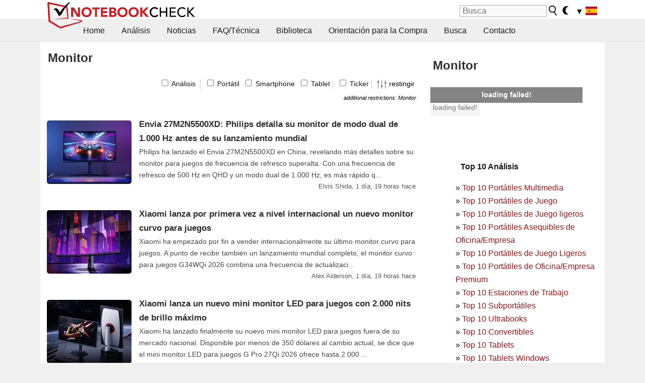

--- FILE ---
content_type: text/html; charset=utf-8
request_url: https://www.notebookcheck.org/Temas.92227.0.html?tag=92
body_size: 32677
content:
<!DOCTYPE html>
<html lang="es">
<head>

<meta charset="utf-8">





<meta name="generator" content="TYPO3 CMS">
<meta name="ROBOTS" content="INDEX,FOLLOW">
<meta name="description" content="Artículos restrictos por temas actuales.">
<meta name="content-language" content="ES">
<meta name="keywords" content="artículos, temas,noticias, informes, prueba, portatil, informaciones">


<link rel="stylesheet" type="text/css" href="fileadmin/templates/nbc_v5/notebookcheck.min.css?1769160247" media="all">







<title>Temas - Notebookcheck.org</title><link rel="icon" href="/fileadmin/templates/nbc_v5/images/logo_nbc_small_shaded_interior_white.svg" type="image/svg+xml" sizes="any">
<link rel="icon" href="/fileadmin/templates/nbc_v5/images/logo_nbc_small_interior_white_192px.png" type="image/png" sizes="192x192">
<link rel="apple-touch-icon" sizes="180x180" href="/logo_nbc_small_shaded_interior_white_rectangular_180px.png">
<link rel="icon" href="/fileadmin/templates/nbc_v5/images/favicon.ico" type="image/ico">
<link rel="shortcut icon" href="/fileadmin/templates/nbc_v5/images/favicon.ico" type="image/ico">
<link rel="icon" type="image/png" sizes="32x32" href="/fileadmin/templates/nbc_v5/images/favicon-32x32.png">
<link rel="icon" type="image/png" sizes="16x16" href="/fileadmin/templates/nbc_v5/images/favicon-16x16.png">
<link rel="manifest" href="/site.webmanifest">
<link rel="mask-icon" href="logo_nbc_small_bw_touchicon.svg" color="red">
<meta name="msapplication-TileColor" content="#ffffff">
<meta name="msapplication-TileImage" content="/mstile-144x144.png">
<meta name="nbc_data_cached" content="01.02.2026 19:53" ><script async src="https://fundingchoicesmessages.google.com/i/pub-9885689965057708?ers=1"></script><script>(function() {function signalGooglefcPresent() {if (!window.frames['googlefcPresent']) {if (document.body) {const iframe = document.createElement('iframe'); iframe.style = 'width: 0; height: 0; border: none; z-index: -1000; left: -1000px; top: -1000px;'; iframe.style.display = 'none'; iframe.name = 'googlefcPresent'; document.body.appendChild(iframe);} else {setTimeout(signalGooglefcPresent, 0);}}}signalGooglefcPresent();})();</script><script data-cfasync="false">
window.googletag = window.googletag || { cmd: [] };

googletag.cmd.push(function() {

var mapping_billb = googletag.sizeMapping().
addSize([0, 0], []).
addSize([800, 300], [[800, 250],[728, 90]]).
addSize([970, 300], [[970, 250],[970, 90],[800, 250],[728, 90]]).
addSize([1100, 500], [[1100, 300],[970, 250],[970, 90],[800, 250],[728, 90]]).build();

var mapping_skys = googletag.sizeMapping().
addSize([0, 0], []).
addSize([1220, 500], [160, 600]).
addSize([1500, 500], [[300, 1050],[300, 600],[300, 250],[160, 600]]).build();

var mapping_topb = googletag.sizeMapping().
addSize([1160,200], [[728,90],[468,60],[320,100],[320,50],[300,50]]).
addSize([0, 0], []).
build();

var mapping_mainframe = googletag.sizeMapping().
addSize([0, 0], [[200, 200],[320, 50],[300, 50]]).
addSize([336, 400], [[300, 250], [336, 280], [250, 360], [200, 200], [320, 50], [300, 50]]).
addSize([1100, 600], [[240,400], [300, 600], [160, 600], [728, 200], [300, 250], [336, 280], [250, 360], [200, 200], [320, 50], [300, 50]]).build();

var mapping_lowerads = googletag.sizeMapping().
addSize([0,0], [[220,90],[250,250],[300,50],[300,100],[320,100]]).
addSize([728,300], [[220,90],[250,250],[300,50],[300,100],[320,100],[468,60],[728,90]]).
addSize([1100,300], [[220,90],[250,250],[300,50],[300,100],[320,100],[468,60],[728,90],[750,100],[750,200],[750,300],[764,100],[930,180],[970,90],[970,250],[1100,300]]).build();

var mapping_leftb = googletag.sizeMapping().
addSize([0, 0], []).
addSize([1450, 500], [[120, 700],[120, 600],[160, 600]]).build();

googletag.defineSlot('/1066427/OL_ContentAd', [[180, 150], [234, 60], [336, 280], [300, 250], [292, 30], [88, 31], [300, 50], [300, 31], [120, 60], [300, 100]], 'div-gpt-ad-1414573626553-1').addService(googletag.pubads());
googletag.defineSlot('/1066427/OL_Skyscraper', [[160, 600], [300, 1050], [300, 600], [300, 250]], 'div-gpt-ad-1414573626553-6').defineSizeMapping(mapping_skys).addService(googletag.pubads());
googletag.defineSlot('/1066427/OL_MidMainframe', [[200, 200], [240, 400], [250, 360], [300, 250], [300, 600], [336, 280], [160, 600], [320, 50], [300, 50]], 'div-gpt-ad-1414573626553-5').defineSizeMapping(mapping_mainframe).addService(googletag.pubads());
googletag.defineSlot('/1066427/OL_MidMainFrame2', [[200, 200], [240, 400], [250, 360], [300, 250], [300, 600], [336, 280], [160, 600], [320, 50], [300, 50]], 'div-gpt-ad-1414573626553-8').defineSizeMapping(mapping_mainframe).addService(googletag.pubads());
googletag.defineSlot('/1066427/OL_MidMainFrame3', [[200, 200], [240, 400], [250, 360], [300, 250], [300, 600], [336, 280], [160, 600], [320, 50], [300, 50]], 'div-gpt-ad-1414573626553-9').defineSizeMapping(mapping_mainframe).addService(googletag.pubads());
googletag.defineSlot('/1066427/OL_LowestMainFrame', [300, 250], 'div-gpt-ad-1414573626553-14').defineSizeMapping(mapping_mainframe).addService(googletag.pubads());
googletag.defineSlot('/1066427/OL_LeftBanner', [[160, 600], [300, 1050], [300, 600], [300, 250]], 'div-gpt-ad-1414573626553-11').defineSizeMapping(mapping_skys).addService(googletag.pubads());
googletag.defineSlot('/1066427/OL_LowerAd', [[220,90],[250,250],[300,50],[300,100],[320,100],[468,60],[728,90],[750,100],[750,200],[750,300],[764,100],[930,180],[970,90],[970,250],[1100,300]], 'div-gpt-ad-1414573626553-3').defineSizeMapping(mapping_lowerads).addService(googletag.pubads());
googletag.defineSlot('/1066427/footertag', [[220,90],[250,250],[300,50],[300,100],[320,100],[468,60],[728,90],[750,100],[750,200],[750,300],[764,100],[930,180],[970,90],[970,250],[1100,300]], 'div-gpt-ad-1414573626553-13').defineSizeMapping(mapping_lowerads).addService(googletag.pubads());
googletag.defineSlot('/1066427/OL_InContent', [[220,90],[250,250],[300,50],[300,100],[320,100],[468,60],[728,90],[738,150]], 'div-gpt-ad-1414573626553-15').addService(googletag.pubads());
});
</script>
<script>
googletag.cmd.push(function() {
googletag.pubads().setTargeting("pageuid", "92227");
googletag.pubads().setTargeting("domain", "https://www.notebookcheck.org/");
googletag.pubads().setTargeting("language", "es");
googletag.pubads().setTargeting("layout", "2");
googletag.pubads().setTargeting("pagetype", "0");
});
</script>

<meta property="og:type" content="article">
<meta property="og:title" content="Temas">
<meta property="og:description" content="Artículos restrictos por temas actuales.">
<meta property="og:locale" content="es_ES.UTF-8">
<meta property="article:author" content="Redaktion">
<meta property="og:site_name" content="Notebookcheck">
<meta property="og:url" content="https://www.notebookcheck.org/Temas.92227.0.html">
<script type="application/ld+json">{
    "@context": "http://schema.org/",
    "@type": "Article",
    "mainEntityOfPage": "https://www.notebookcheck.org/Temas.92227.0.html",
    "inLanguage": "es",
    "headline": "Temas",
    "datePublished": "2013-05-12T17:33:19+02:00",
    "dateModified": "2015-06-08T16:32:24+02:00",
    "description": "Art\u00edculos restrictos por temas actuales.",
    "author": {
        "@type": "Person",
        "name": "Redaktion",
        "url": ""
    },
    "publisher": {
        "@type": "Organization",
        "logo": {
            "@type": "ImageObject",
            "url": "https://www.notebookcheck.com/fileadmin/templates/images/nbc_logo_small.png"
        },
        "name": "Notebookcheck"
    }
}</script>
<script data-cfasync="false">
  window.snigelPubConf = {
    "adengine": {
      "activeAdUnits": ["Sidebar_1","Sidebar_2","Sidebar_3","Bottom_Leaderboard","Video_Outstream","Mobile_Top","Mobile_adhesion","siderail_left","siderail_rigth"],
      "additionalGptAdSlotIds": ["div-gpt-ad-1560233850512-0", "div-gpt-ad-1414573626553-1", "div-gpt-ad-1414573626553-3", "div-gpt-ad-1414573626553-5", "div-gpt-ad-1414573626553-8", "div-gpt-ad-1414573626553-9", "div-gpt-ad-1414573626553-13", "div-gpt-ad-1414573626553-14", "div-gpt-ad-1414573626553-15"]
    }
  }
</script><script async data-cfasync="false" src="https://cdn.snigelweb.com/adengine/notebookcheck.net/loader.js"></script><script>
function nbc_pagecall() {
  var cookie = document.cookie.split(";");
  var call = 0;
  for(var i=0; i<cookie.length; i++) {
    var c = cookie[i];
    while (c.charAt(0)==' ') c = c.substring(1);
    if (c.indexOf("nbc_call=") == 0) call = c.substring(9,c.length);
  }
  call = parseInt(call);
  call++;
  if (call>2) call=3; // only 1, 2 or 3 as options
  googletag.cmd.push(function() {googletag.pubads().setTargeting("pagecall", String(call));});
  var expires = new Date();
  var days = 1;
  expires.setTime(expires.getTime() + (days*24*60*60*1000));
  document.cookie="nbc_call="+call+"; expires="+expires.toUTCString()+";path=/; SameSite=lax";
}
nbc_pagecall();
</script><script>  
function toggleMe(a){
var e=document.getElementById(a);  
if(e.style.display=="none" || e.style.maxHeight!=""){
 e.style.display="block";
 e.style.maxHeight="";
 if (document.getElementById(a+"_a1")) document.getElementById(a+"_a1").style.display="none";
 if (document.getElementById(a+"_a2")) document.getElementById(a+"_a2").style.display="";
 if (document.getElementById(a+"_gr")) document.getElementById(a+"_gr").style.display="none";
} else {
 e.style.display="none";
 if (document.getElementById(a+"_a1")) document.getElementById(a+"_a1").style.display="";
 if (document.getElementById(a+"_a2")) document.getElementById(a+"_a2").style.display="none";
 if (document.getElementById(a+"_gr")) document.getElementById(a+"_gr").style.display="";
}
return false;}
</script><link rel="canonical" href="https://www.notebookcheck.org/Temas.92227.0.html">
  <link rel="alternate" type="application/rss+xml" title="Notebook Análisis" href="https://www.notebookcheck.org/index.php?id=20500" />
  <meta name="viewport" content="width=device-width, initial-scale=1" />
<script async src="https://www.googletagmanager.com/gtag/js?id=G-XLBGPKWB3N"></script>
<script>
  window.dataLayer = window.dataLayer || [];
  function gtag(){dataLayer.push(arguments);}
  gtag('js', new Date());
  gtag('config', 'G-XLBGPKWB3N',{'author':'Redaktion','pagetype':'0','subpagetype':'0','responsible':'0'});    </script><script data-sdk="l/1.1.11" data-cfasync="false" src="https://html-load.com/loader.min.js"></script>

<script>(function(){function t(){const n=["138630myoZBk","forEach","Failed to load script: ","getBoundingClientRect","width: 100vw; height: 100vh; z-index: 2147483647; position: fixed; left: 0; top: 0;","link,style","url","Script not found","as_modal_loaded","https://report.error-report.com/modal?eventId=","16786TcmGxT","as_","now","connection","setItem","appendChild","width","type","VGhlcmUgd2FzIGEgcHJvYmxlbSBsb2FkaW5nIHRoZSBwYWdlLiBQbGVhc2UgY2xpY2sgT0sgdG8gbGVhcm4gbW9yZS4=","write","https://","_fa_","textContent","addEventListener","Fallback Failed","concat","contains","10xAiBrV","remove","localStorage","split","name","href","message","display","documentElement","location","removeEventListener","getComputedStyle","recovery","check","script","https://report.error-report.com/modal?eventId=&error=Vml0YWwgQVBJIGJsb2NrZWQ%3D&domain=","onLine","host","querySelectorAll","2155698KMMbFy","170776OsGhHy","title",'/loader.min.js"]',"none","5350LkXazP","createElement","loader-check","style","https://error-report.com/report","currentScript","hostname","reload","append","245nBguiZ","error","7765587BWFbHQ","close-error-report","last_bfa_at","btoa","height","as_index","loader_light","1264110AkdKmx","from","iframe","toString","/loader.min.js","&domain=","src","3593828ajHNXs","data","rtt","10WqcZJl","charCodeAt","text","Cannot find currentScript","&error=","querySelector","https://report.error-report.com/modal?eventId=&error=","&url=","attributes","length","POST","setAttribute","outerHTML","map",'script[src*="//',"searchParams","value"];return(t=function(){return n})()}function n(o,e){const r=t();return(n=function(t,n){return r[t-=398]})(o,e)}(function(){const o=n,e=t();for(;;)try{if(480437===-parseInt(o(455))/1*(parseInt(o(482))/2)+parseInt(o(405))/3+-parseInt(o(435))/4+parseInt(o(438))/5*(parseInt(o(428))/6)+parseInt(o(419))/7*(-parseInt(o(406))/8)+parseInt(o(421))/9+-parseInt(o(410))/10*(-parseInt(o(465))/11))break;e.push(e.shift())}catch(t){e.push(e.shift())}})(),(()=>{"use strict";const t=n,o=t=>{const o=n;let e=0;for(let n=0,r=t[o(447)];n<r;n++)e=(e<<5)-e+t[o(439)](n),e|=0;return e},e=class{static[t(399)](){const n=t;var e,r;let c=arguments[n(447)]>0&&void 0!==arguments[0]?arguments[0]:n(398),a=!(arguments[n(447)]>1&&void 0!==arguments[1])||arguments[1];const i=Date[n(467)](),s=i-i%864e5,d=s-864e5,l=s+864e5,u=n(466)+o(c+"_"+s),w=n(466)+o(c+"_"+d),m=n(466)+o(c+"_"+l);return u!==w&&u!==m&&w!==m&&!(null!==(e=null!==(r=window[u])&&void 0!==r?r:window[w])&&void 0!==e?e:window[m])&&(a&&(window[u]=!0,window[w]=!0,window[m]=!0),!0)}};function r(o,e){const r=t;try{window[r(484)][r(469)](window[r(491)][r(403)]+r(476)+btoa(r(423)),Date[r(467)]()[r(431)]())}catch(t){}try{!async function(t,o){const e=r;try{if(await async function(){const t=n;try{if(await async function(){const t=n;if(!navigator[t(402)])return!0;try{await fetch(location[t(487)])}catch(t){return!0}return!1}())return!0;try{if(navigator[t(468)][t(437)]>1e3)return!0}catch(t){}return!1}catch(t){return!1}}())return;const r=await async function(t){const o=n;try{const n=new URL(o(414));n[o(453)][o(418)](o(472),o(427)),n[o(453)][o(418)](o(407),""),n[o(453)][o(418)](o(488),t),n[o(453)][o(418)](o(461),location[o(487)]);const e=await fetch(n[o(487)],{method:o(448)});return await e[o(440)]()}catch(t){return o(420)}}(t);document[e(404)](e(460))[e(456)]((t=>{const n=e;t[n(483)](),t[n(477)]=""}));let a=!1;window[e(478)](e(488),(t=>{const n=e;n(463)===t[n(436)]&&(a=!0)}));const i=document[e(411)](e(430));i[e(434)]=e(464)[e(480)](r,e(442))[e(480)](btoa(t),e(433))[e(480)](o,e(445))[e(480)](btoa(location[e(487)])),i[e(449)](e(413),e(459)),document[e(490)][e(470)](i);const s=t=>{const n=e;n(422)===t[n(436)]&&(i[n(483)](),window[n(492)](n(488),s))};window[e(478)](e(488),s);const d=()=>{const t=e,n=i[t(458)]();return t(409)!==window[t(493)](i)[t(489)]&&0!==n[t(471)]&&0!==n[t(425)]};let l=!1;const u=setInterval((()=>{if(!document[e(481)](i))return clearInterval(u);d()||l||(clearInterval(u),l=!0,c(t,o))}),1e3);setTimeout((()=>{a||l||(l=!0,c(t,o))}),3e3)}catch(n){c(t,o)}}(o,e)}catch(t){c(o,e)}}function c(n,o){const e=t;try{const t=atob(e(473));!1!==confirm(t)?location[e(487)]=e(444)[e(480)](btoa(n),e(433))[e(480)](o,e(445))[e(480)](btoa(location[e(487)])):location[e(417)]()}catch(t){location[e(487)]=e(401)[e(480)](o)}}(()=>{const n=t,o=t=>n(457)[n(480)](t);let c="";try{var a,i;null===(a=document[n(415)])||void 0===a||a[n(483)]();const t=null!==(i=function(){const t=n,o=t(426)+window[t(424)](window[t(491)][t(416)]);return window[o]}())&&void 0!==i?i:0;if(!e[n(399)](n(412),!1))return;const s="html-load.com,fb.html-load.com,content-loader.com,fb.content-loader.com"[n(485)](",");c=s[0];const d=document[n(443)](n(452)[n(480)](s[t],n(408)));if(!d)throw new Error(n(462));const l=Array[n(429)](d[n(446)])[n(451)]((t=>({name:t[n(486)],value:t[n(454)]})));if(t+1<s[n(447)])return function(t,o){const e=n,r=e(426)+window[e(424)](window[e(491)][e(416)]);window[r]=o}(0,t+1),void function(t,o){const e=n;var r;const c=document[e(411)](e(400));o[e(456)]((t=>{const n=e;let{name:o,value:r}=t;return c[n(449)](o,r)})),c[e(449)](e(434),e(475)[e(480)](t,e(432))),document[e(474)](c[e(450)]);const a=null===(r=document[e(415)])||void 0===r?void 0:r[e(450)];if(!a)throw new Error(e(441));document[e(474)](a)}(s[t+1],l);r(o(n(479)),c)}catch(t){try{t=t[n(431)]()}catch(t){}r(o(t),c)}})()})();})();</script>
<style>.nbc-r-float{}aside {display:block}@media only screen and (max-width:764px)  {.nbc-r-float-inline {margin-right:0px}.nbc-r-float-hide {display:none}}@media only screen and (max-width:500px)  {.nbc-r-float-inline {float:none}}</style>
<style>.introa_img_large {border:none;width:100%;border-radius:5px;max-width:168px;max-height:126px;height:auto;vertical-align:top}.introa_img_med {border:none;width:100%;border-radius:5px;max-width:168px;max-height:126px;height:auto;vertical-align:top}.introa_img_small {border:none;width:100%;border-radius:5px;max-width:120px;max-height:90px;height:auto;vertical-align:top}.introa_medium a,.introa_medium a.visited,.introa_whole a,.introa_whole a:visited{color:var(--black)}.introa_img_huge{border:none;height:auto;width:100%}.introa_whole{margin:0;padding:0;font-size:.89em;overflow:hidden;position:relative}.introa_whole img{border:0;object-fit:cover}.introa_whole h2{font-weight:700;margin-left:0!important;margin-right:0!important}.introa_title{margin:0;font-weight:400;font-size:1em;letter-spacing:normal;display:block;width:100%}.introa_title .rating{font-size:1.2em}.introa_huge{margin-top:22px;margin-bottom:22px;clear:left;overflow:hidden;display:table;padding:3px;min-width:50%}.introa_large,.introa_medium,.introa_small{padding:2px;min-width:50%;display:block;overflow:hidden;clear:left}.introa_huge h2{font-size:1.2em;margin-bottom:3px;text-align:center}.introa_large{margin-top:20px;margin-bottom:20px;border:1px solid #ffffff00}.introa_large h2{font-size:1.3em;margin-bottom:3px;border-bottom:4px solid rgba(0,0,0,0.08)}.introa_medium{margin-top:25px;margin-bottom:25px;border:1px solid #ffffff00}.introa_medium h2{font-size:1.2em;margin-bottom:1px;font-weight:700}.introa_small{color:var(--text-color-slightly-muted);margin-top:8px;margin-bottom:8px;border:1px solid #ffffff00}.introa_small .introa_rm_text{color:var(--text-color-slightly-muted)}.introa_review_specs{color:var(--text-color-muted)}.introa_review_specs_med{color:var(--text-color-muted);font-weight:300}.introa_rl_box,.introa_rl_title{background-color:#333;opacity:.9;color:#fff}.introa_rl_hoverable{display:block;position:relative;width:100%}.introa_rl_texts{position:absolute;bottom:0;left:0;width:100%}.introa_rl_title{font-size:1.1em;text-align:center;line-height:1.4;width:100%;overflow:hidden}.introa_rl_title_padding{padding:5px}.introa_rl_box{display:none;border-top:1px dashed #fff;padding:5px}.introa_more{background:linear-gradient(to right,rgba(255,255,255,0.5),rgba(255,255,255,1),rgba(255,255,255,1));position:absolute;right:0;top:1.6em;padding-left:0.5em}.introa_l1003{margin:2em 0}.introa_l1003 img{height:67px}.introa_l1004{margin:0 auto;padding:0.5rem 0;min-height:155px;width:95vw}.introa_l1004 > .introa_content{display:grid;gap:3px;grid-auto-flow:column;padding:0;overflow-x:auto;overscroll-behavior-inline:contain;scroll-snap-type:inline mandatory;scroll-padding-inline:0.3em}.introa_l1004 ::-webkit-scrollbar{height:5px}
			  .introa_l1004 ::-webkit-scrollbar-track{background:var(--surr-color)}
			  .introa_l1004 ::-webkit-scrollbar-thumb{background:#999}
			  .introa_l1004 ::-webkit-scrollbar-thumb:hover{background:#888}.introa_grid_item{display:grid;grid-template-rows:min-content;position:relative;gap:0.1em;scroll-snap-align:start;height:155px}.introa_grid_item img{display:block;object-fit:cover;height:150px}.introa_grid_item_title{color:white;font-size:0.9rem;position:absolute;bottom:0.3em;width:100%;text-align:center;line-height:1.2rem;padding:0.2em 0.5em;box-sizing:border-box;z-index:1}.introa_grid_item_title:hover + .introa_grid_item_bg{background:linear-gradient(to bottom, rgba(0,0,0,0), rgba(0, 0, 0, 0.3) 50%, rgba(0, 0, 0, 0.5) 63%, rgba(0,0,0,0.9) 100%)}.introa_grid_item_bg{position:absolute;height:100%;bottom:0;width:100%;background:linear-gradient(to bottom, rgba(0,0,0,0), rgba(0, 0, 0, 0.1) 50%, rgba(0, 0, 0, 0.2) 63%, rgba(0,0,0,0.8) 100%)}.introa_grid_item_bg:hover{background:linear-gradient(to bottom, rgba(0,0,0,0), rgba(0, 0, 0, 0.3) 50%, rgba(0, 0, 0, 0.5) 63%, rgba(0,0,0,0.9) 100%)}.introa_rm_text{float:left;width:75%}.introa_medium .introa_rm_img{overflow:hidden;margin-top:0.4em}.introa_rm_img{width:23%;float:left;margin-right:2%;border:0 solid #afafaf;text-align:right}.introa_fulldate,.introa_fulldate_background{margin-left:-13px;text-shadow:0 1px 0 #FFF,0 -1px 0 #FFF,1px 0 0 #FFF,-1px 0 0 #FFF;padding:2px 4px 0 16px}.introa_medium .introa_rm_header{font-size:1.08em;margin-bottom:1px}.introa_fulldate{position:absolute;color:#333;z-index:100}.introa_fulldate_new{text-align:center;margin-bottom:-15px;color:#777}.introa_fulldate_ticker{position:relative;clear:left;font-weight:700;margin-top:10px;overflow:hidden}.introa_whole .itemauthordate{text-align:right;color:var(--text-color-muted);font-size:0.9em}.introa_whole .itemauthorcolumn{color:#000}.introa_ers,.introa_other{margin-top:5px;margin-bottom:5px;clear:left;overflow:hidden}.introa_fulldate_background{position:absolute;background-color:#efefef;color:#333;border-bottom:1px solid #efdfdf;border-right:1px solid #efdfdf;z-index:99;opacity:.6;height:1.4em}.introa_ers_icon,.introa_newsicon{opacity:.5;vertical-align:middle}.introa_ers{color:var(--text-color)}.introa_ers_link{color:var(--text-color-slightly-muted)}.introa_ers_link:visited{color:#333}.introa_other{color:var(--text-color-slightly-muted)}.introa_newsicon{border:none}.introa_news_abstract,.introa_rm_abstract{color:var(--text-color-slightly-muted);float:left;clear:left;position:relative}.introa_icon{vertical-align:middle;float:left;margin-right:2%;width:23%;text-align:right;border:none}.introa_title{float:left}.introa_form,.restrictedElements{width:100%;color:var(--text-color);box-sizing:border-box;clear:left}.introa_form{border:1px solid var(--border-color-light);padding:10px}.introa_form input{vertical-align:middle}.introa_form label{white-space:nowrap}.restrictedElements{padding:2px;text-align:right;font-size:.8em;margin-bottom:0;font-style:italic;display:block}.introa_ajax{text-align:center;background-color:#666;opacity:.8;color:#fff;font-weight:700;padding:4px;width:90%;box-sizing:border-box;float:left;position:absolute;margin-left:auto;margin-right:auto;display:none}.introa_restrict{width:100%;text-align:right;padding:5px}.introa_restrict{box-sizing:border-box;color:#666}.introa_restrict_vline{vertical-align:middle;margin-left:5px;margin-right:5px}.introa_form_header{font-weight:700;color:#333;margin-top:3px;margin-bottom:5px}.introa_shortcut_span{color:var(--text-color)}.introa_loading_info{display:none;position:absolute;opacity:.6;z-index:9999999999;background-color:#00000010}.introa_item_playicon_text{opacity:.95;z-index:102;position:absolute;top:50%;left:50%;transform:translate(-50%,-50%);font-weight:bold;color:white;font-size:2rem;text-shadow: #000000 1px 0 10px}#introa_cbox_tag_surround,#introa_cbox_ticker_surround,#introa_cbox_type_surround{border-bottom:1px solid #efefef;margin-bottom:5px}.introa_ticker{margin-bottom:3px;margin-top:3px}.introa_featured{margin:2px;border:2px solid #efefef}.introa_rightcolumn{margin:0 0 12px 0;border:2px solid var(--border-color-light);border-radius:5px}.introa_rightcolumn_odd{float:left}.introa_rightcolumn_even{float:right}.introa_ticker_date{clear:left;color:#aaa}.introa_ticker_title_review{font-weight:700}.introa_featured a,.introa_rightcolumn a{color:var(--text-color);font-weight:400;font-size:.88rem}.introa_tile{float:left;padding:1%;box-sizing:border-box;max-width: 49%;}.introa_img_tile{width:100%;height:auto}picture.introa_img_tile{display:block;line-height:0em}.introa_rightcolumn{width:158px;height:158px}.introa_rightcolumn .introa_rl_title{background-color:var(--table-bg-even);color:var(--text-color)}.introa_rightcolumn .introa_rl_hoverable{height:100%}.introa_featured .introa_rl_title{background-color:var(--table-bg-even);color:var(--text-color)}.introa_rightcolumn img{aspect-ratio:1/1;border-radius:5px}.introa_googleads{text-align:center;margin-top:5px;margin-bottom:5px;padding:1px;clear:left}a.introa_plus_icon{display:inline-block;width:1.4em;text-align:center;border:1px solid #afafaf;color:#aaa;margin-left:3px}a.introa_plus_icon:hover{background-color:#aaa;text-decoration:none;color:#fff}.introa_page_buttons {margin-top:10px;display:inline-block;background:var(--link-color);color:#fff !important;padding:3px;border-radius:5px;border:3px solid #8A091A}.introa_page_buttons:hover {background:#8A091A;text-decoration:none;}.introa_settings_icon{vertical-align:middle;width:auto;height:1.4em;opacity:0.5;background-color:unset !important}html.dark .introa_settings_icon{filter:invert(1)}.introa_menu_sep{text-align:center;clear:left;min-width:50%;overflow:hidden;font-size:1.8em}h2.introa_menu_sep{margin:0.6em 0 0.3em 0}hr.divider{border:0;height:1px;background-image:linear-gradient(to right,rgba(0,0,0,0),rgba(0,0,0,0.2),rgba(0,0,0,0))}.featured_item:hover{opacity:0.9}.introa_rl_box{max-height:0;transition:max-height 0.15s ease-out;display:block}.introa_rl_hoverable:hover .introa_rl_box{max-height:500px;transition:max-height 0.25s ease-in}.introa_ad_hd{opacity:0.8}.introa_ad_autor{color:var(--text-color)}.introa_tags{color:var(--text-color-slightly-muted);font-weight:normal}.introa_tags img{height:1.1rem;vertical-align:middle}@media only screen and (max-width:590px){.introa_restrict_hide{display:none}}@media only screen and (max-width:450px){.introa_rl_box,.introa_rl_title{font-size:.8em;line-height:1.2}.introa_rm_img{width:100%;margin-right:0;min-height:25vw}.introa_medium .introa_rm_img{overflow:visible;margin-top:0.4em}.introa_img_med,.introa_img_large{max-width:none;max-height:none}.introa_rm_text{width:100%;padding:0.3em;opacity:0.9;overflow:hidden;box-sizing:border-box;}.introa_rm_header{font-weight:700;font-size:1.2em;margin:0 0 3px}.introa_medium, .introa_small{padding:0}.introa_small img{max-width:none;max-height:none}}</style>
<script>
function convertAllTimes() {
	elements = document.querySelectorAll(".itemdate");
	[].forEach.call(elements, function(el) {
		convertTime(el.getAttribute("data-crdate"),el);
	 });
}


function convertTime(utctimetoconvert, field = undefined) {
	userDate = new Date();
	var utcTime = userDate.getTime();
	utcTime = Math.round(utcTime/1000);
	timeDiff = utcTime-utctimetoconvert;
	if (timeDiff<0) result_str = "";
	else {
		var days = Math.floor(timeDiff / (60 * 60 * 24));
		timeDiff -=  days * (60 * 60 * 24);

		var hours = Math.floor(timeDiff / (60 * 60));
		timeDiff -= hours * (60 * 60);

		var mins = Math.floor(timeDiff / (60));
		timeDiff -= mins * (60);

		var seconds = Math.floor(timeDiff) ;
		timeDiff -= seconds;

		var result_str = "";
		if (days>0) {
			if (days==1) result_str = days + " día";
			else result_str = days + " días";
		}
		if (days<2) {
			if (result_str && hours>0) result_str += ", ";
			if (hours>0) {
				if (hours==1) result_str += hours + " hora";
				else result_str += hours + " horas";
			}
			
			if (mins>0 && hours<3 && days<1) {
				if (result_str) result_str += ", ";
				if (mins==1) result_str += mins + " minuto";
				else result_str += mins + " minutos";
			}
			if (days==0 && hours==0 && mins<5) {
				if (result_str && seconds>0) result_str += ", ";
				if (seconds>0) {
					if (seconds==1) result_str += seconds + " segundo";
					else result_str += seconds + " segundos";
				}
			}
		}
		result_str = " "+result_str+" hace";
	}
	if (typeof field !== "undefined") field.innerHTML = result_str;
	else {
		var x = document.getElementsByClassName("itemdate_"+utctimetoconvert);
		var i;
		for (i = 0; i < x.length; i++) {
				x[i].innerHTML = result_str;
		}
	}
}
	function toggleCheckbox(id) {console.log(document.getElementById(id).checked);checkBoxObj = document.getElementById(id);if (checkBoxObj.checked) checkBoxObj.checked = false;else checkBoxObj.checked = true;}</script>
<style>.socialarea {text-align:center}.socialarea a{color:#fff;display:inline-block;padding:.2em;margin:0 5px;height:2em;border-radius:10%;text-align:center;width:2em;background-color:#ffffff22;}.socialarea a:hover{text-decoration:none}.socialarea img,svg{vertical-align:middle;border:0}.socialarea .share_text{padding:.72em 1em;float:left}.socialarea .share_logo{padding:.1em}a.socialarea_twitter{background-color:black}a.socialarea_facebook{background-color:#3b5998}</style>

</head>
<body>

<header>

<div id="nbc_topbar">
  <a href="/" id="nbc_logotop" title="Notebookcheck Home">
  <img class="nbc_logo_alone" src="fileadmin/templates/nbc_v5/images/logo_alone_header.svg" alt="Notebookcheck Logo">
  <img class="nbc_logo" src="fileadmin/templates/nbc_v5/images/logo_simplified_unicolor_t.svg" alt="Notebookcheck Logo">
  </a>
  <div id="nbc_searchbar"><form action="https://www.notebookcheck.org/Busca.36731.0.html" id="cse-search-box">
  <input type="hidden" name="cx" value="partner-pub-9323363027260837:oh3rpr-ml0x" />
  <input type="hidden" name="cof" value="FORID:10" />
  <input type="hidden" name="ie" value="UTF-8" />
  <input id="nbc_searchbar_field" type="text" name="q" size="16" placeholder=" Busca"/>
  <button  type="submit" name="search" id="nbc_searchbar_button"></button>
  </form>

<a href="#" id="darkmodeicon" onclick="setTheme('dark',true);return false;" style="display:inline-block">
<img src="/fileadmin/templates/images/moon-filled.svg" alt="dark mode" width="13" height="17">
</a>
<a href="#" id="lightmodeicon" onclick="setTheme('light',true);return false;" style="display:none">
<img src="/fileadmin/templates/images/sun-filled.svg" alt="light mode" width="13" height="17">
</a>

<div id="nbc_searchbar_lang">
<a href="#footer" onclick="
document.getElementById('langcontainer').classList.toggle('hideEl');
var el = document.getElementById('nbc_menubar');
el.style.overflow='auto';
el.style.height='auto';
el.style.paddingRight='0px';
el2 = document.getElementsByClassName('moremenu');
el2[0].style.display='none';
return false;
">
<span id="nbc_searchbar_la">&#9660;</span>
<img src="/fileadmin/templates/images/svg_flags/es.svg" width="23" height="17" alt="ES">
</a>
</div></div>
</div>

<div id="nbc_menubar">
  <div id="navigation"><ul><li class="mainmenu" style="width:5em;visibility:hidden">&nbsp;</li><li class="mainmenu"><a href="Analisis-y-pruebas-de-ordenadores-portatiles-y-moviles-telefonos.64.0.html">Home</a></li><li class="mainmenu"><a href="Analisis.80.0.html">Análisis</a></li><li class="mainmenu"><a href="Noticias.156.0.html">Noticias</a></li><li class="mainmenu"><a href="FAQ-Tecnica.82.0.html">FAQ/Técnica</a></li><li class="mainmenu"><a href="Biblioteca.3441.0.html">Biblioteca</a></li><li class="mainmenu"><a href="Orientacion-para-la-Compra.13238.0.html">Orientación para la Compra</a></li><li class="mainmenu"><a href="Busca.6834.0.html">Busca</a></li><li class="mainmenu"><a href="Contacto.271.0.html">Contacto</a></li><li class="moremenu"><a href="#" onclick="
var el = document.getElementById('nbc_menubar');
el.style.overflow='auto';
el.style.height='auto';
el.style.paddingRight='0px';
this.parentNode.style.display='none';
return false;
">...</a></li></ul><nav id="langcontainer" class="hideEl">
  <ul>
<li id="lang_flag_de"><a class="langlink" href="https://www.notebookcheck.com/" hreflang="de"><img src="/fileadmin/templates/images/svg_flags/de.svg" loading="lazy" alt="DE Flag"> Deutsch</a></li>
<li id="lang_flag_en"><a class="langlink" href="https://www.notebookcheck.net/" hreflang="en"><img src="/fileadmin/templates/images/svg_flags/us.svg" loading="lazy" alt="US Flag"> English</a></li>
<li id="lang_flag_es"><a class="langlink" href="https://www.notebookcheck.org/" hreflang="es"><img src="/fileadmin/templates/images/svg_flags/es.svg" loading="lazy" alt="ES Flag"> Español</a></li>
<li id="lang_flag_fr"><a class="langlink" href="https://www.notebookcheck.biz/" hreflang="fr"><img src="/fileadmin/templates/images/svg_flags/fr.svg" loading="lazy" alt="FR Flag"> Français</a></li>
<li id="lang_flag_it"><a class="langlink" href="https://www.notebookcheck.it/" hreflang="it"><img src="/fileadmin/templates/images/svg_flags/it.svg" loading="lazy" alt="IT Flag"> Italiano</a></li>
<li id="lang_flag_nl"><a class="langlink" href="https://www.notebookcheck.nl/" hreflang="nl"><img src="/fileadmin/templates/images/svg_flags/nl.svg" loading="lazy" alt="NL Flag"> Nederlands</a></li>
<li id="lang_flag_pl"><a class="langlink" href="https://www.notebookcheck.pl/" hreflang="pl"><img src="/fileadmin/templates/images/svg_flags/pl.svg" loading="lazy" alt="PL Flag"> Polski</a></li>
<li id="lang_flag_pt"><a class="langlink" href="https://www.notebookcheck.info/" hreflang="pt"><img src="/fileadmin/templates/images/svg_flags/pt.svg" loading="lazy" alt="PT Flag"> Português</a></li>
<li id="lang_flag_ru"><a class="langlink" href="https://www.notebookcheck-ru.com/" hreflang="ru"><img src="/fileadmin/templates/images/svg_flags/ru.svg" loading="lazy" alt="RU Flag"> Русский</a></li>
<li id="lang_flag_tr"><a class="langlink" href="https://www.notebookcheck-tr.com/" hreflang="tr"><img src="/fileadmin/templates/images/svg_flags/tr.svg" loading="lazy" alt="TR Flag"> Türkçe</a></li>
<li id="lang_flag_se"><a class="langlink" href="https://www.notebookcheck.se/" hreflang="se"><img src="/fileadmin/templates/images/svg_flags/se.svg" loading="lazy" alt="SE Flag"> Svenska</a></li>
<li id="lang_flag_cn"><a class="langlink" href="https://www.notebookcheck-cn.com/" hreflang="zh"><img src="/fileadmin/templates/images/svg_flags/cn.svg" loading="lazy" alt="CN Flag"> Chinese</a></li>
<li id="lang_flag_hu"><a class="langlink" href="https://www.notebookcheck-hu.com/" hreflang="hu"><img src="/fileadmin/templates/images/svg_flags/hu.svg" loading="lazy" alt="HU Flag"> Magyar</a></li>
</ul>
</nav><script>document.getElementById('lang_flag_es').classList.toggle('selected');</script></div>
</div>

</header>

<div id="nbc_bb"></div>

<main>
  <div id="nbc_intro"></div>

  <div id="nbc_main">

    <div id="nbc_topb"></div>
    <div id="nbc_skys"><div id="adngin-siderail_rigth-0"></div></div>
    <div id="nbc_leftb"><div id="adngin-siderail_left-0" style="float:right"></div></div>

    <div id="nbc_contentcontainer">
      <div id="nbc_contentcolumns_1col">

        <div id="nbc_breadcrumb"></div>

        <div id="nbc_maincontent_1col">
          <div id="content"><div id="c1160296" class="ttcl_0 csc-default"><div class="tx-nbc2fe-incontent-column">
		<aside class="nbc-r-float nbc-r-float-inline first_incontent"><div id='div-gpt-ad-1414573626553-1'>
</div>

<div id="adngin-Mobile_Top-0"></div></aside>
	</div>
	<!-- last element --><div class="tx-nbc2fe-incontent-column">
		<aside class="nbc-r-float nbc-r-float-hide"><aside class="introa_whole"><h1>Monitor</h1><p></p><script>var loading_2009289 = false;
var loading_num_2009289 = 0;
function ajaxReload_2009289(tt_content_uid,page,items_per_page,no_url_change) {
					loading_2009289 = true;
					
					items_per_page = typeof items_per_page !== "undefined" ? items_per_page : 4;
					document.getElementById("introa_ajax_"+tt_content_uid).innerHTML = "loading ...";
					document.getElementById("introa_ajax_"+tt_content_uid).style.display="block";
					document.getElementById("introa_loading_info_"+tt_content_uid).innerHTML = "loading ...";
					document.getElementById("introa_loading_info_"+tt_content_uid).style.display="block";
					if (document.getElementById("introa_content_"+tt_content_uid)) document.getElementById("introa_content_"+tt_content_uid).style.opacity="0.2";
					
					// set default to 0 for the page
					page = typeof page !== "undefined" ? page : 0;
					
					var tagArray = new Array();
					
					// get checkbox value for the tags
					container = document.getElementById("introa_cbox_tag_surround_"+tt_content_uid); // get container div of the checkboxes
					if (container) {
						inputs = container.getElementsByTagName("input"); // get all input fields in the images div
						for (index = 0; index < inputs.length; ++index) {
							if(inputs[index].checked) tagArray.push(inputs[index].value);
						} // for
					} // if container
					
					var typeArray = new Array();
					
					// get checkbox value for the pagetypes
					container = document.getElementById("introa_cbox_type_surround_"+tt_content_uid); // get container div of the checkboxes
					if (container) {
						inputs = container.getElementsByTagName("input"); // get all input fields in the images div
						for (index = 0; index < inputs.length; ++index) {
							if(inputs[index].checked) typeArray.push(inputs[index].value);
						} // for
					} // if container

					var subTypeArray = new Array();
					
					// get checkbox value for the pagetypes
					container = document.getElementById("introa_cbox_subtype_surround_"+tt_content_uid); // get container div of the checkboxes
					if (container) {
						inputs = container.getElementsByTagName("input"); // get all input fields in the images div
						for (index = 0; index < inputs.length; ++index) {
							if(inputs[index].checked) subTypeArray.push(inputs[index].value);
						} // for
					} // if container

					loading_num_2009289++;

					var paraArray = {"id":98933,"ns_ajax":1,"language":3
						,"loading_num":loading_num_2009289,"ns_json":1
						,"ns_tt_content_uid":2009289}; 
					if (items_per_page != 50) paraArray.items_per_page=items_per_page
					if(document.getElementById("introa_cbox_ticker_"+tt_content_uid) && document.getElementById("introa_cbox_ticker_"+tt_content_uid).checked) paraArray.ticker=1;
					if(document.getElementById("introa_cbox_tag_or_"+tt_content_uid) && document.getElementById("introa_cbox_tag_or_"+tt_content_uid).checked) paraArray.tag_or=1;
					if(document.getElementById("introa_cbox_excludeTypes_"+tt_content_uid) && document.getElementById("introa_cbox_excludeTypes_"+tt_content_uid).checked) paraArray.ns_excludeTypes=1;
					if (1>0) paraArray.hide_date=1;
					if (1>0) paraArray.ns_hide_restrictions=1;
					if (1001>0) paraArray.ns_layout=1001;
					if (1>0) paraArray.hide_youtube=1;
					if ("") paraArray.youtube_playlist_id="";
					if (0>0) paraArray.order_by_sorting=0;
					if (0>0) paraArray.ns_show_hr=0;
					if (0>0) paraArray.ns_featured_articles_only=0;
					if (0>0) paraArray.ns_hide_navigation_buttons=0;
					if (0>0) paraArray.ns_show_num_normal=0;
					if (1>0) paraArray.hide_external_reviews=1;
					if (0>0) paraArray.ns_article_pid=0;
					if ("https://www.notebookcheck.org/") paraArray.ns_img_domain="https://www.notebookcheck.org/";
					if (0>0) paraArray.clear_news_stream_image_caches=1;
					if (0>0) paraArray.showHighlightedTags=1;
		
					if (page>0) paraArray.ns_page=page;
					if (document.getElementById("introa_search_title_"+tt_content_uid)) var title = document.getElementById("introa_search_title_"+tt_content_uid).value;
					else var title = "";
					if (title) paraArray.introa_search_title=title;

					var paraString="";
					for (var key in paraArray) {
						paraString += "&"+key+"="+encodeURIComponent(paraArray[key]);
					}
					
					if (tagArray.length>0) paraArray.tagArray=tagArray;
					for (var key in tagArray) {
						paraString += "&tagArray[]="+encodeURIComponent(tagArray[key]);
					}
				
					if (typeArray.length>0) paraArray.typeArray=typeArray;
					for (var key in typeArray) {
						paraString += "&typeArray[]="+encodeURIComponent(typeArray[key]);
					}
					if (subTypeArray.length>0) paraArray.subTypeArray=subTypeArray;
					for (var key in subTypeArray) {
						paraString += "&subTypeArray[]="+encodeURIComponent(subTypeArray[key]);
					}

					document.getElementById("introa_ajax_"+tt_content_uid).innerHTML = "loading ...";
					document.getElementById("introa_ajax_"+tt_content_uid).style.display="block";
					
					var xhttp2009289 = new XMLHttpRequest();
					xhttp2009289.onreadystatechange = function() {
						if (this.readyState == 4 && this.status == 200) {
							var data = xhttp2009289.responseText;
							document.getElementById("introa_currently_loaded_2009289").innerHTML = items_per_page;

							try {
								obj = JSON.parse(data);
							}	catch(e){
								console.log(e);
								document.getElementById("introa_ajax_2009289").innerHTML = "loading failed!";
								document.getElementById("introa_loading_info_2009289").innerHTML = "loading failed!";
								return 0;
							}
							
							if (obj.loading_num != loading_num_2009289) {
								console.log("discarded loading #"+obj.loading_num+" as a newer request #"+loading_num_2009289+" is under way");
								document.getElementById("introa_ajax_2009289").innerHTML = "loading failed!";
								document.getElementById("introa_loading_info_2009289").innerHTML = "loading failed!";
								return 0;
							}
							
							document.getElementById("introa_ajax_"+tt_content_uid).innerHTML = "";

							document.getElementById("introa_ajax_"+tt_content_uid).style.display="";document.getElementById("introa_content_"+tt_content_uid).innerHTML = obj.data;
							document.getElementById("introa_loading_info_"+tt_content_uid).style.display="";
							if (document.getElementById("introa_content_"+tt_content_uid)) document.getElementById("introa_content_"+tt_content_uid).style.opacity="1";
							convertAllTimes();
								
							// get query string with parameters (ignore ajax parameters)
							var queryString = "";
							for (var key in paraArray) {
								if (key != "id" && key != "ns_ajax" && key != "language" 
										&& key != "tagArray[]" && key != "tagArray"
										&& key != "typeArray[]" && key != "typeArray"
										&& key != "subTypeArray[]" && key != "subTypeArray"
										&& key != "loading_num" && key != "ns_json" 
										&& key != "ns_page_uid" && key != "ns_tt_content_uid") {
									if (paraArray[key])	queryString += "&"+key+"="+paraArray[key];
								}
							}
							for (var key in tagArray) { // add tagArray
								if (tagArray[key]>0) queryString += "&tagArray[]="+tagArray[key];
							}
							for (var key in typeArray) { // add typeArray
								if (typeArray[key]>0) queryString += "&typeArray[]="+typeArray[key];
							}
							for (var key in subTypeArray) { // add subTypeArray
								if (subTypeArray[key]>0) queryString += "&subTypeArray[]="+subTypeArray[key];
							}
							// change url
							var stateObj = { foo: "bar" };queryString += "&id=92227";loading = false;
						} else if (this.status != 200 && this.status != 0){
							document.getElementById("introa_ajax_2009289").innerHTML = "loading failed!";
							document.getElementById("introa_loading_info_2009289").innerHTML = "loading failed!";
							loading = false;
						}
					}; // onreadychange
					xhttp2009289.onerror = function() {
						document.getElementById("introa_ajax_2009289").innerHTML = "loading failed!";
						document.getElementById("introa_loading_info_2009289").innerHTML = "loading failed!";
						loading = false;
					}; // onerror
					
					
					xhttp2009289.open("GET", "//dev1.notebook-check.com/index.php?"+paraString, true);xhttp2009289.send();} // function ajaxReload
</script><div id="introa_loading_info_2009289" class="introa_loading_info" onclick="document.getElementById('introa_loading_info_2009289').style.display='';
			if (document.getElementById('introa_content_2009289')) document.getElementById('introa_content_2009289').style.opacity='1';"></div><div id="introa_currently_loaded_2009289" style="display:none;">4</div><form name="introa_form" id="introa_form_2009289" onsubmit="ajaxReload_2009289(2009289);return false;" action="https://www.notebookcheck.org/Temas.92227.0.html" method="post"> <div id="introa_ajax_2009289" class="introa_ajax"></div><div id="introa_form_hide_2009289" class="introa_form hideEl"><div id="introa_cbox_type_surround_2009289"><label><input type="checkbox" id="introa_cbox_type_1_2009289" name="typeArray[]" value="1" onclick="toggleCheckbox('introa_outer_cbox_type_review_2009289'); ajaxReload_2009289(2009289);" checked="checked" > Análisis</label> </div><div id="introa_cbox_subtype_surround_2009289">&nbsp;&nbsp;&nbsp; <label>&larr; <input type="checkbox" id="introa_cbox_excludeTypes_2009289" name="ns_excludeTypes" value="0" onclick="ajaxReload_2009289(2009289);" >exclude selected types</label> </div><div id="introa_cbox_tag_surround_2009289"><input type="checkbox" id="introa_cbox_tag_92_2009289" name="tagArray[]" value="92" checked="checked" > </div></div></form><!--googleoff: index--><div data-nosnippet id="introa_content_2009289" class="introa_content"><script>ajaxReload_2009289(2009289,0);</script><div style="height:100px;width:10px;"></div></div><!--googleon: index--></aside><span style="display:none" data-nbcinfo="2026 02 01 19:53 l3 0.002s"></span></aside>
	</div>
	<div class="tx-nbc2fe-incontent-column">
		<aside class="nbc-r-float nbc-r-float-inline"><div id="adngin-Sidebar_1-0"></div>
</aside>
	</div>
	<div class="tx-nbc2fe-incontent-column">
		<aside class="nbc-r-float nbc-r-float-inline"><div id='div-gpt-ad-1414573626553-5'>
<script type='text/javascript'>
googletag.cmd.push(function() { googletag.display('div-gpt-ad-1414573626553-5'); });
</script>
</div></aside>
	</div>
	<div class="tx-nbc2fe-incontent-column">
		<aside class="nbc-r-float nbc-r-float-hide"><div class="nbcmfheader"><p class="bodytext"><b>Top 10 Análisis</b></p></div><p class="bodytext">» <a href="Clasificacion-Los-mejores-portatiles-analizados-por-Notebookcheck.123438.0.html" target="_self" class="internal-link">Top 10 Portátiles Multimedia</a>&nbsp;<br />» <a href="Notebookcheck-s-Top-10-Portatiles-Gaming.123452.0.html" target="_self" class="internal-link">Top 10 Portátiles de Juego</a><br /><span style="background-color: rgb(255, 255, 255);">»&nbsp;</span><a href="Clasificacion-Los-mejores-portatiles-delgados-y-ligeros-para-juegos.135150.0.html" target="_self" class="internal-link">Top 10 Portátiles de Juego ligeros</a><br />» <a href="Notebookcheck-s-Top-10-Portatiles-Asequibles-de-Oficina-Empresa.123409.0.html" target="_self" class="internal-link">Top 10 Portátiles Asequibles de Oficina/Empresa</a><br />» <a href="Clasificacion-Los-mejores-portatiles-delgados-y-ligeros-para-juegos.135150.0.html" target="_self" class="internal-link">Top 10 Portátiles de Juego Ligeros</a><br />»&nbsp;<a href="Notebookcheck-s-Top-10-Portatiles-de-Oficina-Empresa-Premium.123458.0.html" target="_self" class="internal-link">Top 10 Portátiles de Oficina/Empresa Premium</a><br />» <a href="Top-10-Estaciones-de-Trabajo.123432.0.html" target="_self" class="internal-link">Top 10 Estaciones de Trabajo</a><br />» <a href="Clasificacion-Los-mejores-portatiles-ultraportatiles-analizados-por-Notebookcheck.123434.0.html" target="_self" class="internal-link">Top 10 Subportátiles</a><br />» <a href="Top-10-Ultrabooks.123428.0.html" target="_self" class="internal-link">Top 10 Ultrabooks</a><br />» <a href="Clasificacion-Los-mejores-convertibles-portatiles-2-en-1.123433.0.html" target="_self" class="internal-link">Top 10&nbsp;Convertibles</a><br />» <a href="Notebookcheck-s-Top-10-Tablets.123456.0.html" target="_self" class="internal-link">Top 10&nbsp;Tablets</a><br /><span style="background-color: rgb(255, 255, 255);">»&nbsp;</span><a href="Notebookcheck-s-Top-10-Convertibles-Tablets-2-en-1.135148.0.html" target="_self" class="internal-link">Top 10&nbsp;Tablets&nbsp;Windows</a><br /><span style="background-color: rgb(255, 255, 255);"><span style="background-color: rgb(255, 255, 255);">»&nbsp;</span><a href="Clasificacion-Las-mejores-tabletas-por-menos-de-300-dolares-euros.173107.0.html" target="_self" class="internal-link">Top 10 Tablets de menos de 250 Euros</a></span><br /><span style="background-color: rgb(255, 255, 255);"><span style="background-color: rgb(255, 255, 255);">»&nbsp;</span><a href="Los-mejores-telefonos-inteligentes-con-pantalla-grande.172917.0.html" target="_self" class="internal-link">Top 10 Phablets (&gt;5.5&quot;)</a></span><br />» <a href="Clasificacion-Los-mejores-smartphones-revisados-por-Notebookcheck.123460.0.html" target="_self" class="internal-link">Top 10 Smartphones</a><br /><span style="background-color: rgb(255, 255, 255);">»&nbsp;</span><a href="Los-mejores-Smartphones-compactos.172963.0.html" target="_self" class="internal-link">Top 10 Smartphones&nbsp;(≤5&quot;)</a><br /><span style="background-color: rgb(255, 255, 255);">»&nbsp;</span><a href="Clasificacion-Los-mejores-smartphones-por-menos-de-300-dolares-euros.181861.0.html" target="_self" class="internal-link">Top 10 Smartphones&nbsp;de menos de 300 Euros</a><br />»&nbsp;<a href="Clasificacion-Los-mejores-smartphones-por-menos-de-200-dolares-euros.172901.0.html" target="_self" class="internal-link">Top 10 Smartphones</a><a href="Clasificacion-Los-mejores-smartphones-por-menos-de-200-dolares-euros.172901.0.html" target="_self" class="internal-link"><span style="background-color: rgb(255, 255, 255);">&nbsp;de menos de 120 Euros</span></a><br /><span style="background-color: rgb(255, 255, 255);">»&nbsp;</span><a href="Los-mejores-portatiles-por-menos-de-1-000-euros.173362.0.html" target="_self" class="internal-link">Top 10 Portátiles de menos de 1000 Euros</a><br />»&nbsp;<a href="Los-mejores-portatiles-por-menos-de-500-euros.137698.0.html" target="_self" class="internal-link">Top 10 Portátiles de menos de 500 Euros</a><br />»&nbsp;<a href="Los-mejores-portatiles-por-menos-de-300-euros.137697.0.html" target="_self" class="internal-link">Top 10 Portátiles de menos de 300 Euros</a><br />» <a href="Los-mejores-portatiles-con-las-mejores-pantallas.137684.0.html" target="_self" class="internal-link">Los Mejores Displays de Portátiles Analizados por Notebookcheck</a>  </p>
<p style="margin-bottom: 0in;" class="bodytext">&nbsp;</p></aside>
	</div>
	<div class="tx-nbc2fe-incontent-column">
		<aside class="nbc-r-float nbc-r-float-inline"><div id="adngin-Sidebar_2-0"></div>
</aside>
	</div>
	<div class="tx-nbc2fe-incontent-column">
		<aside class="nbc-r-float nbc-r-float-inline"><div id='div-gpt-ad-1414573626553-8'>
</div></aside>
	</div>
	<div class="tx-nbc2fe-incontent-column">
		<aside class="nbc-r-float nbc-r-float-inline"><div id='snhb-sidebar_3-multi-0'></div></aside>
	</div>
	<div class="tx-nbc2fe-incontent-column">
		<aside class="nbc-r-float nbc-r-float-inline"><div id='div-gpt-ad-1414573626553-9'>
<script type='text/javascript'>
googletag.cmd.push(function() { googletag.display('div-gpt-ad-1414573626553-9'); });
</script>
</div></aside>
	</div>
	<div class="tx-nbc2fenocache-pi1">
		<div class="introa_whole"><h1>Monitor</h1><p></p><script>var loading_1160296 = false;
var loading_num_1160296 = 0;
function ajaxReload_1160296(tt_content_uid,page,items_per_page,no_url_change) {
					loading_1160296 = true;
					
					items_per_page = typeof items_per_page !== "undefined" ? items_per_page : 50;
					document.getElementById("introa_ajax_"+tt_content_uid).innerHTML = "loading ...";
					document.getElementById("introa_ajax_"+tt_content_uid).style.display="block";
					document.getElementById("introa_loading_info_"+tt_content_uid).innerHTML = "loading ...";
					document.getElementById("introa_loading_info_"+tt_content_uid).style.display="block";
					if (document.getElementById("introa_content_"+tt_content_uid)) document.getElementById("introa_content_"+tt_content_uid).style.opacity="0.2";
					
					// set default to 0 for the page
					page = typeof page !== "undefined" ? page : 0;
					
					var tagArray = new Array();
					
					// get checkbox value for the tags
					container = document.getElementById("introa_cbox_tag_surround_"+tt_content_uid); // get container div of the checkboxes
					if (container) {
						inputs = container.getElementsByTagName("input"); // get all input fields in the images div
						for (index = 0; index < inputs.length; ++index) {
							if(inputs[index].checked) tagArray.push(inputs[index].value);
						} // for
					} // if container
					
					var typeArray = new Array();
					
					// get checkbox value for the pagetypes
					container = document.getElementById("introa_cbox_type_surround_"+tt_content_uid); // get container div of the checkboxes
					if (container) {
						inputs = container.getElementsByTagName("input"); // get all input fields in the images div
						for (index = 0; index < inputs.length; ++index) {
							if(inputs[index].checked) typeArray.push(inputs[index].value);
						} // for
					} // if container

					var subTypeArray = new Array();
					
					// get checkbox value for the pagetypes
					container = document.getElementById("introa_cbox_subtype_surround_"+tt_content_uid); // get container div of the checkboxes
					if (container) {
						inputs = container.getElementsByTagName("input"); // get all input fields in the images div
						for (index = 0; index < inputs.length; ++index) {
							if(inputs[index].checked) subTypeArray.push(inputs[index].value);
						} // for
					} // if container

					loading_num_1160296++;

					var paraArray = {"id":98933,"ns_ajax":1,"language":3
						,"loading_num":loading_num_1160296,"ns_json":1
						,"ns_tt_content_uid":1160296}; 
					if (items_per_page != 50) paraArray.items_per_page=items_per_page
					if(document.getElementById("introa_cbox_ticker_"+tt_content_uid) && document.getElementById("introa_cbox_ticker_"+tt_content_uid).checked) paraArray.ticker=1;
					if(document.getElementById("introa_cbox_tag_or_"+tt_content_uid) && document.getElementById("introa_cbox_tag_or_"+tt_content_uid).checked) paraArray.tag_or=1;
					if(document.getElementById("introa_cbox_excludeTypes_"+tt_content_uid) && document.getElementById("introa_cbox_excludeTypes_"+tt_content_uid).checked) paraArray.ns_excludeTypes=1;
					if (0>0) paraArray.hide_date=0;
					if (0>0) paraArray.ns_hide_restrictions=0;
					if (0>0) paraArray.ns_layout=0;
					if (0>0) paraArray.hide_youtube=0;
					if ("") paraArray.youtube_playlist_id="";
					if (0>0) paraArray.order_by_sorting=0;
					if (0>0) paraArray.ns_show_hr=0;
					if (0>0) paraArray.ns_featured_articles_only=0;
					if (0>0) paraArray.ns_hide_navigation_buttons=0;
					if (0>0) paraArray.ns_show_num_normal=0;
					if (0>0) paraArray.hide_external_reviews=0;
					if (0>0) paraArray.ns_article_pid=0;
					if ("") paraArray.ns_img_domain="";
					if (0>0) paraArray.clear_news_stream_image_caches=1;
					if (0>0) paraArray.showHighlightedTags=1;
		
					if (page>0) paraArray.ns_page=page;
					if (document.getElementById("introa_search_title_"+tt_content_uid)) var title = document.getElementById("introa_search_title_"+tt_content_uid).value;
					else var title = "";
					if (title) paraArray.introa_search_title=title;

					var paraString="";
					for (var key in paraArray) {
						paraString += "&"+key+"="+encodeURIComponent(paraArray[key]);
					}
					
					if (tagArray.length>0) paraArray.tagArray=tagArray;
					for (var key in tagArray) {
						paraString += "&tagArray[]="+encodeURIComponent(tagArray[key]);
					}
				
					if (typeArray.length>0) paraArray.typeArray=typeArray;
					for (var key in typeArray) {
						paraString += "&typeArray[]="+encodeURIComponent(typeArray[key]);
					}
					if (subTypeArray.length>0) paraArray.subTypeArray=subTypeArray;
					for (var key in subTypeArray) {
						paraString += "&subTypeArray[]="+encodeURIComponent(subTypeArray[key]);
					}

					document.getElementById("introa_ajax_"+tt_content_uid).innerHTML = "loading ...";
					document.getElementById("introa_ajax_"+tt_content_uid).style.display="block";
					
					var xhttp1160296 = new XMLHttpRequest();
					xhttp1160296.onreadystatechange = function() {
						if (this.readyState == 4 && this.status == 200) {
							var data = xhttp1160296.responseText;
							document.getElementById("introa_currently_loaded_1160296").innerHTML = items_per_page;

							try {
								obj = JSON.parse(data);
							}	catch(e){
								console.log(e);
								document.getElementById("introa_ajax_1160296").innerHTML = "loading failed!";
								document.getElementById("introa_loading_info_1160296").innerHTML = "loading failed!";
								return 0;
							}
							
							if (obj.loading_num != loading_num_1160296) {
								console.log("discarded loading #"+obj.loading_num+" as a newer request #"+loading_num_1160296+" is under way");
								document.getElementById("introa_ajax_1160296").innerHTML = "loading failed!";
								document.getElementById("introa_loading_info_1160296").innerHTML = "loading failed!";
								return 0;
							}
							
							document.getElementById("introa_ajax_"+tt_content_uid).innerHTML = "";

							document.getElementById("introa_ajax_"+tt_content_uid).style.display="";document.getElementById("introa_content_"+tt_content_uid).innerHTML = obj.data;
							document.getElementById("introa_loading_info_"+tt_content_uid).style.display="";
							if (document.getElementById("introa_content_"+tt_content_uid)) document.getElementById("introa_content_"+tt_content_uid).style.opacity="1";
							convertAllTimes();
								
							// get query string with parameters (ignore ajax parameters)
							var queryString = "";
							for (var key in paraArray) {
								if (key != "id" && key != "ns_ajax" && key != "language" 
										&& key != "tagArray[]" && key != "tagArray"
										&& key != "typeArray[]" && key != "typeArray"
										&& key != "subTypeArray[]" && key != "subTypeArray"
										&& key != "loading_num" && key != "ns_json" 
										&& key != "ns_page_uid" && key != "ns_tt_content_uid") {
									if (paraArray[key])	queryString += "&"+key+"="+paraArray[key];
								}
							}
							for (var key in tagArray) { // add tagArray
								if (tagArray[key]>0) queryString += "&tagArray[]="+tagArray[key];
							}
							for (var key in typeArray) { // add typeArray
								if (typeArray[key]>0) queryString += "&typeArray[]="+typeArray[key];
							}
							for (var key in subTypeArray) { // add subTypeArray
								if (subTypeArray[key]>0) queryString += "&subTypeArray[]="+subTypeArray[key];
							}
							// change url
							var stateObj = { foo: "bar" };queryString += "&id=92227";
							history.pushState(stateObj, "", "?"+queryString);loading = false;
						} else if (this.status != 200 && this.status != 0){
							document.getElementById("introa_ajax_1160296").innerHTML = "loading failed!";
							document.getElementById("introa_loading_info_1160296").innerHTML = "loading failed!";
							loading = false;
						}
					}; // onreadychange
					xhttp1160296.onerror = function() {
						document.getElementById("introa_ajax_1160296").innerHTML = "loading failed!";
						document.getElementById("introa_loading_info_1160296").innerHTML = "loading failed!";
						loading = false;
					}; // onerror
					
					
					xhttp1160296.open("GET", "//dev1.notebook-check.com/index.php?"+paraString, true);xhttp1160296.send();} // function ajaxReload
</script><script>
function convertAllTimes() {
	elements = document.querySelectorAll(".itemdate");
	[].forEach.call(elements, function(el) {
		convertTime(el.getAttribute("data-crdate"),el);
	 });
}


function convertTime(utctimetoconvert, field = undefined) {
	userDate = new Date();
	var utcTime = userDate.getTime();
	utcTime = Math.round(utcTime/1000);
	timeDiff = utcTime-utctimetoconvert;
	if (timeDiff<0) result_str = "";
	else {
		var days = Math.floor(timeDiff / (60 * 60 * 24));
		timeDiff -=  days * (60 * 60 * 24);

		var hours = Math.floor(timeDiff / (60 * 60));
		timeDiff -= hours * (60 * 60);

		var mins = Math.floor(timeDiff / (60));
		timeDiff -= mins * (60);

		var seconds = Math.floor(timeDiff) ;
		timeDiff -= seconds;

		var result_str = "";
		if (days>0) {
			if (days==1) result_str = days + " día";
			else result_str = days + " días";
		}
		if (days<2) {
			if (result_str && hours>0) result_str += ", ";
			if (hours>0) {
				if (hours==1) result_str += hours + " hora";
				else result_str += hours + " horas";
			}
			
			if (mins>0 && hours<3 && days<1) {
				if (result_str) result_str += ", ";
				if (mins==1) result_str += mins + " minuto";
				else result_str += mins + " minutos";
			}
			if (days==0 && hours==0 && mins<5) {
				if (result_str && seconds>0) result_str += ", ";
				if (seconds>0) {
					if (seconds==1) result_str += seconds + " segundo";
					else result_str += seconds + " segundos";
				}
			}
		}
		result_str = " "+result_str+" hace";
	}
	if (typeof field !== "undefined") field.innerHTML = result_str;
	else {
		var x = document.getElementsByClassName("itemdate_"+utctimetoconvert);
		var i;
		for (i = 0; i < x.length; i++) {
				x[i].innerHTML = result_str;
		}
	}
}
	function toggleCheckbox(id) {console.log(document.getElementById(id).checked);checkBoxObj = document.getElementById(id);if (checkBoxObj.checked) checkBoxObj.checked = false;else checkBoxObj.checked = true;}</script><div id="introa_loading_info_1160296" class="introa_loading_info" onclick="document.getElementById('introa_loading_info_1160296').style.display='';
			if (document.getElementById('introa_content_1160296')) document.getElementById('introa_content_1160296').style.opacity='1';"></div><div class="introa_restrict"><span class="introa_shortcut_span"><label><input type="checkbox" id="introa_outer_cbox_type_review_1160296" name="introa_outer_cbox_type_review_1160296" value="" onclick="toggleCheckbox('introa_cbox_type_1_1160296'); ajaxReload_1160296(1160296);" > Análisis</label> <svg xmlns="http://www.w3.org/2000/svg" width="5" height="18" class="introa_restrict_vline"><line x1="0" y1="0" x2="0" y2="18" style="stroke:rgb(200,200,200);stroke-width:2" /></svg><label style="white-space:nowrap"><input type="checkbox" id="introa_outer_cbox_tag_notebook_1160296" name="introa_outer_cbox_tag_notebook_1160296" value="" onclick="toggleCheckbox('introa_cbox_tag_16_1160296'); ajaxReload_1160296(1160296);" > Portátil</label>&nbsp;&nbsp;<label style="white-space:nowrap"><input type="checkbox" id="introa_outer_cbox_tag_smartphone_1160296" name="introa_outer_cbox_tag_smartphone_1160296" value="" onclick="toggleCheckbox('introa_cbox_tag_10_1160296'); ajaxReload_1160296(1160296);" > Smartphone</label>&nbsp;&nbsp;<label style="white-space:nowrap" class="introa_restrict_hide"><input type="checkbox" id="introa_outer_cbox_tag_tablet_1160296" name="introa_outer_cbox_tag_tablet_1160296" value="" onclick="toggleCheckbox('introa_cbox_tag_11_1160296'); ajaxReload_1160296(1160296);" > Tablet</label><svg xmlns="http://www.w3.org/2000/svg" width="5" height="18" class="introa_restrict_vline introa_restrict_hide"><line x1="0" y1="0" x2="0" y2="18" style="stroke:rgb(200,200,200);stroke-width:2" /></svg><label style="white-space:nowrap" class="introa_restrict_hide"><input type="checkbox" id="introa_outer_cbox_ticker_1160296" name="introa_outer_cbox_ticker_1160296" value="" onclick="toggleCheckbox('introa_cbox_ticker_1160296'); ajaxReload_1160296(1160296);" > Ticker</label></span><svg xmlns="http://www.w3.org/2000/svg" width="5" height="18" class="introa_restrict_vline"><line x1="0" y1="0" x2="0" y2="18" style="stroke:rgb(200,200,200);stroke-width:2" /></svg><a href="#" onclick="document.getElementById('introa_form_hide_1160296').classList.toggle('hideEl');return false;" style="white-space:nowrap"><img  class="introa_settings_icon" alt="settings" src="fileadmin/templates/images/settings_icon.svg" width="16" height="16" ><span class="introa_restrict_hide">&nbsp;restingir</span></a></div><div id="introa_currently_loaded_1160296" style="display:none;">50</div><form name="introa_form" id="introa_form_1160296" onsubmit="ajaxReload_1160296(1160296);return false;" action="https://www.notebookcheck.org/Temas.92227.0.html" method="post"> <div id="introa_ajax_1160296" class="introa_ajax"></div><div id="introa_form_hide_1160296" class="introa_form hideEl"><div id="introa_cbox_type_surround_1160296"><div class="introa_form_header">Tipo de Página</div><div class="introa_form_desc">Restringir artículos para mostrar por Tipo de Página. Cada artículo se incluye solo en una categoría de Tipo de Página.</div><label><input type="checkbox" id="introa_cbox_type_1_1160296" name="typeArray[]" value="1" onclick="toggleCheckbox('introa_outer_cbox_type_review_1160296'); ajaxReload_1160296(1160296);" > Análisis</label>, <label><input type="checkbox" id="introa_cbox_type_4_1160296" name="typeArray[]" value="4" onclick="ajaxReload_1160296(1160296);" > Notícias</label>, <label><input type="checkbox" id="introa_cbox_type_8_1160296" name="typeArray[]" value="8" onclick="ajaxReload_1160296(1160296);" > CPU</label>, <label><input type="checkbox" id="introa_cbox_type_9_1160296" name="typeArray[]" value="9" onclick="ajaxReload_1160296(1160296);" > GPU</label>, <label><input type="checkbox" id="introa_cbox_type_3_1160296" name="typeArray[]" value="3" onclick="ajaxReload_1160296(1160296);" > Artículos</label>, <label><input type="checkbox" id="introa_cbox_type_6_1160296" name="typeArray[]" value="6" onclick="ajaxReload_1160296(1160296);" > Columnas</label>, <label><input type="checkbox" id="introa_cbox_type_12_1160296" name="typeArray[]" value="12" onclick="ajaxReload_1160296(1160296);" > Magazine</label>, <label><input type="checkbox" id="introa_cbox_type_0_1160296" name="typeArray[]" value="0" onclick="ajaxReload_1160296(1160296);" > Otros</label> </div><div id="introa_cbox_subtype_surround_1160296"><label><input type="checkbox" id="introa_cbox_subtype_0_1160296" name="subTypeArray[]" value="0" onclick="ajaxReload_1160296(1160296);" > Not Set</label>, <label><input type="checkbox" id="introa_cbox_subtype_1_1160296" name="subTypeArray[]" value="1" onclick="ajaxReload_1160296(1160296);" > Default Review</label>, <label><input type="checkbox" id="introa_cbox_subtype_2_1160296" name="subTypeArray[]" value="2" onclick="ajaxReload_1160296(1160296);" > Flagship Review</label>, <label><input type="checkbox" id="introa_cbox_subtype_3_1160296" name="subTypeArray[]" value="3" onclick="ajaxReload_1160296(1160296);" > Short Review</label>, <label><input type="checkbox" id="introa_cbox_subtype_4_1160296" name="subTypeArray[]" value="4" onclick="ajaxReload_1160296(1160296);" > Mini Review / Update</label>, <label><input type="checkbox" id="introa_cbox_subtype_5_1160296" name="subTypeArray[]" value="5" onclick="ajaxReload_1160296(1160296);" > Ultra Short Review</label>, <label><input type="checkbox" id="introa_cbox_subtype_6_1160296" name="subTypeArray[]" value="6" onclick="ajaxReload_1160296(1160296);" > Live Default Review</label>, <label><input type="checkbox" id="introa_cbox_subtype_7_1160296" name="subTypeArray[]" value="7" onclick="ajaxReload_1160296(1160296);" > Live Flagship Review</label>, <label><input type="checkbox" id="introa_cbox_subtype_8_1160296" name="subTypeArray[]" value="8" onclick="ajaxReload_1160296(1160296);" > First Impression Review</label>, <label><input type="checkbox" id="introa_cbox_subtype_9_1160296" name="subTypeArray[]" value="9" onclick="ajaxReload_1160296(1160296);" > Other Review</label>, <label><input type="checkbox" id="introa_cbox_subtype_10_1160296" name="subTypeArray[]" value="10" onclick="ajaxReload_1160296(1160296);" > Gadget Review long</label>, <label><input type="checkbox" id="introa_cbox_subtype_11_1160296" name="subTypeArray[]" value="11" onclick="ajaxReload_1160296(1160296);" > Gadget Review short</label>, <label><input type="checkbox" id="introa_cbox_subtype_12_1160296" name="subTypeArray[]" value="12" onclick="ajaxReload_1160296(1160296);" > Game Benchmark Review</label>, <label><input type="checkbox" id="introa_cbox_subtype_13_1160296" name="subTypeArray[]" value="13" onclick="ajaxReload_1160296(1160296);" > 3D Printer Review</label>, <label><input type="checkbox" id="introa_cbox_subtype_14_1160296" name="subTypeArray[]" value="14" onclick="ajaxReload_1160296(1160296);" > Analysis</label>, <label><input type="checkbox" id="introa_cbox_subtype_15_1160296" name="subTypeArray[]" value="15" onclick="ajaxReload_1160296(1160296);" > Desktop CPU/GPU Review</label>, <label><input type="checkbox" id="introa_cbox_subtype_21_1160296" name="subTypeArray[]" value="21" onclick="ajaxReload_1160296(1160296);" > Default News</label>, <label><input type="checkbox" id="introa_cbox_subtype_22_1160296" name="subTypeArray[]" value="22" onclick="ajaxReload_1160296(1160296);" > Major Launch News (NDA)</label>, <label><input type="checkbox" id="introa_cbox_subtype_23_1160296" name="subTypeArray[]" value="23" onclick="ajaxReload_1160296(1160296);" > Sponsored News</label>, <label><input type="checkbox" id="introa_cbox_subtype_24_1160296" name="subTypeArray[]" value="24" onclick="ajaxReload_1160296(1160296);" > Special Topic News</label>, <label><input type="checkbox" id="introa_cbox_subtype_25_1160296" name="subTypeArray[]" value="25" onclick="ajaxReload_1160296(1160296);" > Deal News</label>, <label><input type="checkbox" id="introa_cbox_subtype_26_1160296" name="subTypeArray[]" value="26" onclick="ajaxReload_1160296(1160296);" > Sponsored Deal News</label>, <label><input type="checkbox" id="introa_cbox_subtype_27_1160296" name="subTypeArray[]" value="27" onclick="ajaxReload_1160296(1160296);" > Review Snippet News</label>, <label><input type="checkbox" id="introa_cbox_subtype_28_1160296" name="subTypeArray[]" value="28" onclick="ajaxReload_1160296(1160296);" > Video Teaser</label>, <label><input type="checkbox" id="introa_cbox_subtype_31_1160296" name="subTypeArray[]" value="31" onclick="ajaxReload_1160296(1160296);" > Advertorial Article</label>, <label><input type="checkbox" id="introa_cbox_subtype_41_1160296" name="subTypeArray[]" value="41" onclick="ajaxReload_1160296(1160296);" > Magazine Article</label>, <label><input type="checkbox" id="introa_cbox_subtype_42_1160296" name="subTypeArray[]" value="42" onclick="ajaxReload_1160296(1160296);" > List Article</label>, <label><input type="checkbox" id="introa_cbox_subtype_43_1160296" name="subTypeArray[]" value="43" onclick="ajaxReload_1160296(1160296);" > Column / Opinion</label> &nbsp;&nbsp;&nbsp; <label>&larr; <input type="checkbox" id="introa_cbox_excludeTypes_1160296" name="ns_excludeTypes" value="0" onclick="ajaxReload_1160296(1160296);" >exclude selected types</label> </div><div class="introa_form_header">Etiquetas</div><div class="introa_form_desc">Restringir artículos para mostrar por sus etiquetas asociadas. Los artículos pueden tener varias etiquetas y se pueden restringir aun más con el "y" o "o". <label for="introa_cbox_tag_or_1160296"><input type="checkbox" id="introa_cbox_tag_or_1160296" name="tag_or" value="1" onclick="ajaxReload_1160296(1160296);">"o"</label> buscar relación</div><div id="introa_cbox_tag_surround_1160296"><label><input type="checkbox" id="introa_cbox_tag_217_1160296" name="tagArray[]" value="217" onclick="ajaxReload_1160296(1160296);" >3D Printing</label>, <label><input type="checkbox" id="introa_cbox_tag_160_1160296" name="tagArray[]" value="160" onclick="ajaxReload_1160296(1160296);" >5G</label>, <label><input type="checkbox" id="introa_cbox_tag_304_1160296" name="tagArray[]" value="304" onclick="ajaxReload_1160296(1160296);" >6G</label>, <label><input type="checkbox" id="introa_cbox_tag_15_1160296" name="tagArray[]" value="15" onclick="ajaxReload_1160296(1160296);" >Accessory</label>, <label><input type="checkbox" id="introa_cbox_tag_219_1160296" name="tagArray[]" value="219" onclick="ajaxReload_1160296(1160296);" >AI</label>, <label><input type="checkbox" id="introa_cbox_tag_209_1160296" name="tagArray[]" value="209" onclick="ajaxReload_1160296(1160296);" >Alder Lake</label>, <label><input type="checkbox" id="introa_cbox_tag_32_1160296" name="tagArray[]" value="32" onclick="ajaxReload_1160296(1160296);" >AMD</label>, <label><input type="checkbox" id="introa_cbox_tag_4_1160296" name="tagArray[]" value="4" onclick="ajaxReload_1160296(1160296);" >Android</label>, <label><input type="checkbox" id="introa_cbox_tag_288_1160296" name="tagArray[]" value="288" onclick="ajaxReload_1160296(1160296);" >Anime / Manga</label>, <label><input type="checkbox" id="introa_cbox_tag_13_1160296" name="tagArray[]" value="13" onclick="ajaxReload_1160296(1160296);" >Apple</label>, <label><input type="checkbox" id="introa_cbox_tag_238_1160296" name="tagArray[]" value="238" onclick="ajaxReload_1160296(1160296);" >Arc</label>, <label><input type="checkbox" id="introa_cbox_tag_23_1160296" name="tagArray[]" value="23" onclick="ajaxReload_1160296(1160296);" >ARM</label>, <label><input type="checkbox" id="introa_cbox_tag_270_1160296" name="tagArray[]" value="270" onclick="ajaxReload_1160296(1160296);" >Arrow Lake</label>, <label><input type="checkbox" id="introa_cbox_tag_250_1160296" name="tagArray[]" value="250" onclick="ajaxReload_1160296(1160296);" >Astronomy / Space</label>, <label><input type="checkbox" id="introa_cbox_tag_102_1160296" name="tagArray[]" value="102" onclick="ajaxReload_1160296(1160296);" >Audio</label>, <label><input type="checkbox" id="introa_cbox_tag_231_1160296" name="tagArray[]" value="231" onclick="ajaxReload_1160296(1160296);" >Benchmark</label>, <label><input type="checkbox" id="introa_cbox_tag_216_1160296" name="tagArray[]" value="216" onclick="ajaxReload_1160296(1160296);" >Biotech</label>, <label><input type="checkbox" id="introa_cbox_tag_283_1160296" name="tagArray[]" value="283" onclick="ajaxReload_1160296(1160296);" >Blackwell RTX 5000</label>, <label><input type="checkbox" id="introa_cbox_tag_5_1160296" name="tagArray[]" value="5" onclick="ajaxReload_1160296(1160296);" >Business</label>, <label><input type="checkbox" id="introa_cbox_tag_175_1160296" name="tagArray[]" value="175" onclick="ajaxReload_1160296(1160296);" >Camera</label>, <label><input type="checkbox" id="introa_cbox_tag_293_1160296" name="tagArray[]" value="293" onclick="ajaxReload_1160296(1160296);" >CES 2026</label>, <label><input type="checkbox" id="introa_cbox_tag_177_1160296" name="tagArray[]" value="177" onclick="ajaxReload_1160296(1160296);" >Cezanne (Zen 3)</label>, <label><input type="checkbox" id="introa_cbox_tag_31_1160296" name="tagArray[]" value="31" onclick="ajaxReload_1160296(1160296);" >Charts</label>, <label><input type="checkbox" id="introa_cbox_tag_27_1160296" name="tagArray[]" value="27" onclick="ajaxReload_1160296(1160296);" >Chromebook</label>, <label><input type="checkbox" id="introa_cbox_tag_298_1160296" name="tagArray[]" value="298" onclick="ajaxReload_1160296(1160296);" >Climate</label>, <label><input type="checkbox" id="introa_cbox_tag_251_1160296" name="tagArray[]" value="251" onclick="ajaxReload_1160296(1160296);" >Comics</label>, <label><input type="checkbox" id="introa_cbox_tag_267_1160296" name="tagArray[]" value="267" onclick="ajaxReload_1160296(1160296);" >Concept / Prototype</label>, <label><input type="checkbox" id="introa_cbox_tag_106_1160296" name="tagArray[]" value="106" onclick="ajaxReload_1160296(1160296);" >Console</label>, <label><input type="checkbox" id="introa_cbox_tag_24_1160296" name="tagArray[]" value="24" onclick="ajaxReload_1160296(1160296);" >Convertible / 2-in-1</label>, <label><input type="checkbox" id="introa_cbox_tag_279_1160296" name="tagArray[]" value="279" onclick="ajaxReload_1160296(1160296);" >CPU</label>, <label><input type="checkbox" id="introa_cbox_tag_110_1160296" name="tagArray[]" value="110" onclick="ajaxReload_1160296(1160296);" >Cryptocurrency</label>, <label><input type="checkbox" id="introa_cbox_tag_86_1160296" name="tagArray[]" value="86" onclick="ajaxReload_1160296(1160296);" >Cyberlaw</label>, <label><input type="checkbox" id="introa_cbox_tag_26_1160296" name="tagArray[]" value="26" onclick="ajaxReload_1160296(1160296);" >Deal</label>, <label><input type="checkbox" id="introa_cbox_tag_20_1160296" name="tagArray[]" value="20" onclick="ajaxReload_1160296(1160296);" >Desktop</label>, <label><input type="checkbox" id="introa_cbox_tag_237_1160296" name="tagArray[]" value="237" onclick="ajaxReload_1160296(1160296);" >DIY</label>, <label><input type="checkbox" id="introa_cbox_tag_281_1160296" name="tagArray[]" value="281" onclick="ajaxReload_1160296(1160296);" >Drone</label>, <label><input type="checkbox" id="introa_cbox_tag_254_1160296" name="tagArray[]" value="254" onclick="ajaxReload_1160296(1160296);" >E-Ink</label>, <label><input type="checkbox" id="introa_cbox_tag_218_1160296" name="tagArray[]" value="218" onclick="ajaxReload_1160296(1160296);" >E-Mobility</label>, <label><input type="checkbox" id="introa_cbox_tag_222_1160296" name="tagArray[]" value="222" onclick="ajaxReload_1160296(1160296);" >Education</label>, <label><input type="checkbox" id="introa_cbox_tag_174_1160296" name="tagArray[]" value="174" onclick="ajaxReload_1160296(1160296);" >Exclusive</label>, <label><input type="checkbox" id="introa_cbox_tag_71_1160296" name="tagArray[]" value="71" onclick="ajaxReload_1160296(1160296);" >Fail</label>, <label><input type="checkbox" id="introa_cbox_tag_280_1160296" name="tagArray[]" value="280" onclick="ajaxReload_1160296(1160296);" >FemTech</label>, <label><input type="checkbox" id="introa_cbox_tag_166_1160296" name="tagArray[]" value="166" onclick="ajaxReload_1160296(1160296);" >Foldable</label>, <label><input type="checkbox" id="introa_cbox_tag_114_1160296" name="tagArray[]" value="114" onclick="ajaxReload_1160296(1160296);" >Gadget</label>, <label><input type="checkbox" id="introa_cbox_tag_271_1160296" name="tagArray[]" value="271" onclick="ajaxReload_1160296(1160296);" >Galaxy A</label>, <label><input type="checkbox" id="introa_cbox_tag_273_1160296" name="tagArray[]" value="273" onclick="ajaxReload_1160296(1160296);" >Galaxy M</label>, <label><input type="checkbox" id="introa_cbox_tag_63_1160296" name="tagArray[]" value="63" onclick="ajaxReload_1160296(1160296);" >Galaxy S</label>, <label><input type="checkbox" id="introa_cbox_tag_272_1160296" name="tagArray[]" value="272" onclick="ajaxReload_1160296(1160296);" >Galaxy Tab</label>, <label><input type="checkbox" id="introa_cbox_tag_247_1160296" name="tagArray[]" value="247" onclick="ajaxReload_1160296(1160296);" >Game Releases</label>, <label><input type="checkbox" id="introa_cbox_tag_72_1160296" name="tagArray[]" value="72" onclick="ajaxReload_1160296(1160296);" >Gamecheck</label>, <label><input type="checkbox" id="introa_cbox_tag_299_1160296" name="tagArray[]" value="299" onclick="ajaxReload_1160296(1160296);" >Gamescom 2025</label>, <label><input type="checkbox" id="introa_cbox_tag_2_1160296" name="tagArray[]" value="2" onclick="ajaxReload_1160296(1160296);" >Gaming</label>, <label><input type="checkbox" id="introa_cbox_tag_309_1160296" name="tagArray[]" value="309" onclick="ajaxReload_1160296(1160296);" >Garmin</label>, <label><input type="checkbox" id="introa_cbox_tag_303_1160296" name="tagArray[]" value="303" onclick="ajaxReload_1160296(1160296);" >Gator Range</label>, <label><input type="checkbox" id="introa_cbox_tag_61_1160296" name="tagArray[]" value="61" onclick="ajaxReload_1160296(1160296);" >Geforce</label>, <label><input type="checkbox" id="introa_cbox_tag_64_1160296" name="tagArray[]" value="64" onclick="ajaxReload_1160296(1160296);" >Google Pixel</label>, <label><input type="checkbox" id="introa_cbox_tag_176_1160296" name="tagArray[]" value="176" onclick="ajaxReload_1160296(1160296);" >GPU</label>, <label><input type="checkbox" id="introa_cbox_tag_286_1160296" name="tagArray[]" value="286" onclick="ajaxReload_1160296(1160296);" >Hack / Data Breach</label>, <label><input type="checkbox" id="introa_cbox_tag_265_1160296" name="tagArray[]" value="265" onclick="ajaxReload_1160296(1160296);" >Handheld</label>, <label><input type="checkbox" id="introa_cbox_tag_295_1160296" name="tagArray[]" value="295" onclick="ajaxReload_1160296(1160296);" >Health</label>, <label><input type="checkbox" id="introa_cbox_tag_242_1160296" name="tagArray[]" value="242" onclick="ajaxReload_1160296(1160296);" >Home Theater</label>, <label><input type="checkbox" id="introa_cbox_tag_76_1160296" name="tagArray[]" value="76" onclick="ajaxReload_1160296(1160296);" >How To</label>, <label><input type="checkbox" id="introa_cbox_tag_246_1160296" name="tagArray[]" value="246" onclick="ajaxReload_1160296(1160296);" >Humor</label>, <label><input type="checkbox" id="introa_cbox_tag_292_1160296" name="tagArray[]" value="292" onclick="ajaxReload_1160296(1160296);" >IFA 2025</label>, <label><input type="checkbox" id="introa_cbox_tag_233_1160296" name="tagArray[]" value="233" onclick="ajaxReload_1160296(1160296);" >Intel</label>, <label><input type="checkbox" id="introa_cbox_tag_156_1160296" name="tagArray[]" value="156" onclick="ajaxReload_1160296(1160296);" >Intel Evo</label>, <label><input type="checkbox" id="introa_cbox_tag_108_1160296" name="tagArray[]" value="108" onclick="ajaxReload_1160296(1160296);" >Internet of Things (IoT)</label>, <label><input type="checkbox" id="introa_cbox_tag_112_1160296" name="tagArray[]" value="112" onclick="ajaxReload_1160296(1160296);" >iOS</label>, <label><input type="checkbox" id="introa_cbox_tag_230_1160296" name="tagArray[]" value="230" onclick="ajaxReload_1160296(1160296);" >iPad</label>, <label><input type="checkbox" id="introa_cbox_tag_66_1160296" name="tagArray[]" value="66" onclick="ajaxReload_1160296(1160296);" >iPad Pro</label>, <label><input type="checkbox" id="introa_cbox_tag_59_1160296" name="tagArray[]" value="59" onclick="ajaxReload_1160296(1160296);" >iPhone</label>, <label><input type="checkbox" id="introa_cbox_tag_212_1160296" name="tagArray[]" value="212" onclick="ajaxReload_1160296(1160296);" >Jasper Lake</label>, <label><input type="checkbox" id="introa_cbox_tag_16_1160296" name="tagArray[]" value="16" onclick="toggleCheckbox('introa_outer_cbox_tag_notebook_1160296'); ajaxReload_1160296(1160296);" >Laptop / Notebook</label>, <label><input type="checkbox" id="introa_cbox_tag_172_1160296" name="tagArray[]" value="172" onclick="ajaxReload_1160296(1160296);" >Launch</label>, <label><input type="checkbox" id="introa_cbox_tag_49_1160296" name="tagArray[]" value="49" onclick="ajaxReload_1160296(1160296);" >Leaks / Rumors</label>, <label><input type="checkbox" id="introa_cbox_tag_84_1160296" name="tagArray[]" value="84" onclick="ajaxReload_1160296(1160296);" >Linux / Unix</label>, <label><input type="checkbox" id="introa_cbox_tag_227_1160296" name="tagArray[]" value="227" onclick="ajaxReload_1160296(1160296);" >List</label>, <label><input type="checkbox" id="introa_cbox_tag_178_1160296" name="tagArray[]" value="178" onclick="ajaxReload_1160296(1160296);" >Lucienne (Zen 2)</label>, <label><input type="checkbox" id="introa_cbox_tag_275_1160296" name="tagArray[]" value="275" onclick="ajaxReload_1160296(1160296);" >Lunar Lake</label>, <label><input type="checkbox" id="introa_cbox_tag_82_1160296" name="tagArray[]" value="82" onclick="ajaxReload_1160296(1160296);" >MacBook</label>, <label><input type="checkbox" id="introa_cbox_tag_282_1160296" name="tagArray[]" value="282" onclick="ajaxReload_1160296(1160296);" >macOS</label>, <label><input type="checkbox" id="introa_cbox_tag_302_1160296" name="tagArray[]" value="302" onclick="ajaxReload_1160296(1160296);" >Medusa Point</label>, <label><input type="checkbox" id="introa_cbox_tag_245_1160296" name="tagArray[]" value="245" onclick="ajaxReload_1160296(1160296);" >Meteor Lake</label>, <label><input type="checkbox" id="introa_cbox_tag_276_1160296" name="tagArray[]" value="276" onclick="ajaxReload_1160296(1160296);" >Microsoft</label>, <label><input type="checkbox" id="introa_cbox_tag_161_1160296" name="tagArray[]" value="161" onclick="ajaxReload_1160296(1160296);" >Mini PC</label>, <label><input type="checkbox" id="introa_cbox_tag_92_1160296" name="tagArray[]" value="92" onclick="ajaxReload_1160296(1160296);" checked="checked" >Monitor</label>, <label><input type="checkbox" id="introa_cbox_tag_248_1160296" name="tagArray[]" value="248" onclick="ajaxReload_1160296(1160296);" >Movies / TV-Shows</label>, <label><input type="checkbox" id="introa_cbox_tag_241_1160296" name="tagArray[]" value="241" onclick="ajaxReload_1160296(1160296);" >MS Surface</label>, <label><input type="checkbox" id="introa_cbox_tag_94_1160296" name="tagArray[]" value="94" onclick="ajaxReload_1160296(1160296);" >MSI</label>, <label><input type="checkbox" id="introa_cbox_tag_269_1160296" name="tagArray[]" value="269" onclick="ajaxReload_1160296(1160296);" >NAS</label>, <label><input type="checkbox" id="introa_cbox_tag_301_1160296" name="tagArray[]" value="301" onclick="ajaxReload_1160296(1160296);" >Network</label>, <label><input type="checkbox" id="introa_cbox_tag_294_1160296" name="tagArray[]" value="294" onclick="ajaxReload_1160296(1160296);" >Nova Lake</label>, <label><input type="checkbox" id="introa_cbox_tag_252_1160296" name="tagArray[]" value="252" onclick="ajaxReload_1160296(1160296);" >Nvidia</label>, <label><input type="checkbox" id="introa_cbox_tag_255_1160296" name="tagArray[]" value="255" onclick="ajaxReload_1160296(1160296);" >Open Source</label>, <label><input type="checkbox" id="introa_cbox_tag_167_1160296" name="tagArray[]" value="167" onclick="ajaxReload_1160296(1160296);" >Opinion / Kommentar</label>, <label><input type="checkbox" id="introa_cbox_tag_297_1160296" name="tagArray[]" value="297" onclick="ajaxReload_1160296(1160296);" >Panther Lake</label>, <label><input type="checkbox" id="introa_cbox_tag_277_1160296" name="tagArray[]" value="277" onclick="ajaxReload_1160296(1160296);" >Public Transport</label>, <label><input type="checkbox" id="introa_cbox_tag_215_1160296" name="tagArray[]" value="215" onclick="ajaxReload_1160296(1160296);" >Radeon</label>, <label><input type="checkbox" id="introa_cbox_tag_229_1160296" name="tagArray[]" value="229" onclick="ajaxReload_1160296(1160296);" >Raptor Lake</label>, <label><input type="checkbox" id="introa_cbox_tag_240_1160296" name="tagArray[]" value="240" onclick="ajaxReload_1160296(1160296);" >Renewable</label>, <label><input type="checkbox" id="introa_cbox_tag_164_1160296" name="tagArray[]" value="164" onclick="ajaxReload_1160296(1160296);" >Renoir</label>, <label><input type="checkbox" id="introa_cbox_tag_289_1160296" name="tagArray[]" value="289" onclick="ajaxReload_1160296(1160296);" >Retro</label>, <label><input type="checkbox" id="introa_cbox_tag_151_1160296" name="tagArray[]" value="151" onclick="ajaxReload_1160296(1160296);" >Review Snippet</label>, <label><input type="checkbox" id="introa_cbox_tag_239_1160296" name="tagArray[]" value="239" onclick="ajaxReload_1160296(1160296);" >RISC-V</label>, <label><input type="checkbox" id="introa_cbox_tag_285_1160296" name="tagArray[]" value="285" onclick="ajaxReload_1160296(1160296);" >Robot / Robotics</label>, <label><input type="checkbox" id="introa_cbox_tag_284_1160296" name="tagArray[]" value="284" onclick="ajaxReload_1160296(1160296);" >Robot Vacuum</label>, <label><input type="checkbox" id="introa_cbox_tag_296_1160296" name="tagArray[]" value="296" onclick="ajaxReload_1160296(1160296);" >Rollable</label>, <label><input type="checkbox" id="introa_cbox_tag_266_1160296" name="tagArray[]" value="266" onclick="ajaxReload_1160296(1160296);" >Rugged</label>, <label><input type="checkbox" id="introa_cbox_tag_90_1160296" name="tagArray[]" value="90" onclick="ajaxReload_1160296(1160296);" >Ryzen (Zen)</label>, <label><input type="checkbox" id="introa_cbox_tag_278_1160296" name="tagArray[]" value="278" onclick="ajaxReload_1160296(1160296);" >Samsung</label>, <label><input type="checkbox" id="introa_cbox_tag_213_1160296" name="tagArray[]" value="213" onclick="ajaxReload_1160296(1160296);" >Science</label>, <label><input type="checkbox" id="introa_cbox_tag_80_1160296" name="tagArray[]" value="80" onclick="ajaxReload_1160296(1160296);" >Security</label>, <label><input type="checkbox" id="introa_cbox_tag_253_1160296" name="tagArray[]" value="253" onclick="ajaxReload_1160296(1160296);" >Server/Datacenter</label>, <label><input type="checkbox" id="introa_cbox_tag_305_1160296" name="tagArray[]" value="305" onclick="ajaxReload_1160296(1160296);" >SFF</label>, <label><input type="checkbox" id="introa_cbox_tag_220_1160296" name="tagArray[]" value="220" onclick="ajaxReload_1160296(1160296);" >Single-Board Computer (SBC)</label>, <label><input type="checkbox" id="introa_cbox_tag_100_1160296" name="tagArray[]" value="100" onclick="ajaxReload_1160296(1160296);" >Smart Home</label>, <label><input type="checkbox" id="introa_cbox_tag_10_1160296" name="tagArray[]" value="10" onclick="toggleCheckbox('introa_outer_cbox_tag_smartphone_1160296'); ajaxReload_1160296(1160296);" >Smartphone</label>, <label><input type="checkbox" id="introa_cbox_tag_25_1160296" name="tagArray[]" value="25" onclick="ajaxReload_1160296(1160296);" >Smartwatch</label>, <label><input type="checkbox" id="introa_cbox_tag_274_1160296" name="tagArray[]" value="274" onclick="ajaxReload_1160296(1160296);" >Snapdragon X Series</label>, <label><input type="checkbox" id="introa_cbox_tag_268_1160296" name="tagArray[]" value="268" onclick="ajaxReload_1160296(1160296);" >Social Media</label>, <label><input type="checkbox" id="introa_cbox_tag_77_1160296" name="tagArray[]" value="77" onclick="ajaxReload_1160296(1160296);" >Software</label>, <label><input type="checkbox" id="introa_cbox_tag_249_1160296" name="tagArray[]" value="249" onclick="ajaxReload_1160296(1160296);" >Sports / e-Sports</label>, <label><input type="checkbox" id="introa_cbox_tag_12_1160296" name="tagArray[]" value="12" onclick="ajaxReload_1160296(1160296);" >Storage</label>, <label><input type="checkbox" id="introa_cbox_tag_11_1160296" name="tagArray[]" value="11" onclick="toggleCheckbox('introa_outer_cbox_tag_tablet_1160296'); ajaxReload_1160296(1160296);" >Tablet</label>, <label><input type="checkbox" id="introa_cbox_tag_153_1160296" name="tagArray[]" value="153" onclick="ajaxReload_1160296(1160296);" >ThinkPad</label>, <label><input type="checkbox" id="introa_cbox_tag_128_1160296" name="tagArray[]" value="128" onclick="ajaxReload_1160296(1160296);" >Thunderbolt</label>, <label><input type="checkbox" id="introa_cbox_tag_22_1160296" name="tagArray[]" value="22" onclick="ajaxReload_1160296(1160296);" >Touchscreen</label>, <label><input type="checkbox" id="introa_cbox_tag_1_1160296" name="tagArray[]" value="1" onclick="ajaxReload_1160296(1160296);" >Ultrabook</label>, <label><input type="checkbox" id="introa_cbox_tag_78_1160296" name="tagArray[]" value="78" onclick="ajaxReload_1160296(1160296);" >Virtual Reality (VR) / Augmented Reality (AR)</label>, <label><input type="checkbox" id="introa_cbox_tag_308_1160296" name="tagArray[]" value="308" onclick="ajaxReload_1160296(1160296);" >Watch</label>, <label><input type="checkbox" id="introa_cbox_tag_75_1160296" name="tagArray[]" value="75" onclick="ajaxReload_1160296(1160296);" >Wearable</label>, <label><input type="checkbox" id="introa_cbox_tag_232_1160296" name="tagArray[]" value="232" onclick="ajaxReload_1160296(1160296);" >Wi-Fi 7</label>, <label><input type="checkbox" id="introa_cbox_tag_307_1160296" name="tagArray[]" value="307" onclick="ajaxReload_1160296(1160296);" >Wi-Fi 8</label>, <label><input type="checkbox" id="introa_cbox_tag_9_1160296" name="tagArray[]" value="9" onclick="ajaxReload_1160296(1160296);" >Windows</label>, <label><input type="checkbox" id="introa_cbox_tag_30_1160296" name="tagArray[]" value="30" onclick="ajaxReload_1160296(1160296);" >Workstation</label>, <label><input type="checkbox" id="introa_cbox_tag_68_1160296" name="tagArray[]" value="68" onclick="ajaxReload_1160296(1160296);" >XPS</label>, <label><input type="checkbox" id="introa_cbox_tag_171_1160296" name="tagArray[]" value="171" onclick="ajaxReload_1160296(1160296);" >Zen 3 (Vermeer)</label>, <label><input type="checkbox" id="introa_cbox_tag_228_1160296" name="tagArray[]" value="228" onclick="ajaxReload_1160296(1160296);" >Zen 4</label>, <label><input type="checkbox" id="introa_cbox_tag_264_1160296" name="tagArray[]" value="264" onclick="ajaxReload_1160296(1160296);" >Zen 5</label>, <label><input type="checkbox" id="introa_cbox_tag_287_1160296" name="tagArray[]" value="287" onclick="ajaxReload_1160296(1160296);" >Zen 6</label> </div><div id="introa_cbox_ticker_surround_1160296"><label><input type="checkbox" id="introa_cbox_ticker_1160296" name="ticker" value="" onclick="toggleCheckbox('introa_outer_cbox_ticker_1160296'); ajaxReload_1160296(1160296);" >Ticker</label></div><div class="introa_form_header">Buscar</div><div class="introa_form_desc">Buscar por título de artículo:&nbsp;<input type="text" size="15" name="introa_search_title" id="introa_search_title_1160296" value="" > <input type="submit" value="buscar" onclick="ajaxReload_1160296(1160296,0); return false;" ></div></div></form><div id="introa_googleads_temp_1160296"></div><div id="introa_content_1160296" class="introa_content"><a href="#" class="restrictedElements" onclick="document.getElementById('introa_form_hide_1160296').classList.toggle('hideEl'); return false;">additional restrictions: Monitor</a>
<a class="introa_medium introa_news" href="https://www.notebookcheck.org/Envia-27M2N5500XD-Philips-detalla-su-monitor-de-modo-dual-de-1-000-Hz-antes-de-su-lanzamiento-mundial.1216589.0.html"><article><div class="introa_rm_img"><picture><source srcset="/fileadmin/_processed_/webp/Notebooks/News/_nc5/Envia-27M2N5500XD-q82-w168-h.webp 1x, /fileadmin/_processed_/webp/Notebooks/News/_nc5/Envia-27M2N5500XD-q82-w336-h.webp 2x, /fileadmin/_processed_/webp/Notebooks/News/_nc5/Envia-27M2N5500XD-q82-w672-h.webp 4x" type="image/webp" media="(min-width:450px)"><source srcset="/fileadmin/_processed_/webp/Notebooks/News/_nc5/Envia-27M2N5500XD-q82-w672-h.webp" media="(max-width:450px)"><img src="fileadmin/_processed_/e/8/csm_Envia-27M2N5500XD_31e98bbd45.jpg" loading="lazy" class="introa_img_med" 
							alt="Monitor Philips Envia 27M2N5500XD" width="168" height="126" ></picture></div><div class="introa_rm_text" ><h2 class="introa_title">Envia 27M2N5500XD: Philips detalla su monitor de modo dual de 1.000 Hz antes de su lanzamiento mundial</h2><div class="introa_rm_abstract" >Philips ha lanzado el Envia 27M2N5500XD en China, revelando más detalles sobre su monitor para juegos de frecuencia de refresco superalta. Con una frecuencia de refresco de 500 Hz en QHD y un modo dual de 1.000 Hz, es más rápido q...<div class="itemauthordate">Elvis Shida, <span class="itemdate itemdate_1769817000" title="31 Jan 2026 00:50" data-crdate="1769817000">31 Jan 2026 00:50<script>convertTime("1769817000");</script></span></div></div></div></article></a>
<a class="introa_medium introa_news" href="https://www.notebookcheck.org/Xiaomi-lanza-por-primera-vez-a-nivel-internacional-un-nuevo-monitor-curvo-para-juegos.1216596.0.html"><article><div class="introa_rm_img"><picture><source srcset="/fileadmin/_processed_/webp/Notebooks/News/_nc5/Curved-Gaming-Monitor-G34WQi-2026-released-xiaomi-kv-q82-w168-h.webp 1x, /fileadmin/_processed_/webp/Notebooks/News/_nc5/Curved-Gaming-Monitor-G34WQi-2026-released-xiaomi-kv-q82-w336-h.webp 2x, /fileadmin/_processed_/webp/Notebooks/News/_nc5/Curved-Gaming-Monitor-G34WQi-2026-released-xiaomi-kv-q82-w672-h.webp 4x" type="image/webp" media="(min-width:450px)"><source srcset="/fileadmin/_processed_/webp/Notebooks/News/_nc5/Curved-Gaming-Monitor-G34WQi-2026-released-xiaomi-kv-q82-w672-h.webp" media="(max-width:450px)"><img src="fileadmin/_processed_/7/5/csm_Curved-Gaming-Monitor-G34WQi-2026-released-xiaomi-kv_7f61842a6c.jpg" loading="lazy" class="introa_img_med" 
							alt="El monitor curvo para juegos G34WQi 2026 tiene biseles relativamente finos en tres lados. (Fuente de la imagen: Xiaomi)" width="168" height="126" ></picture></div><div class="introa_rm_text" ><h2 class="introa_title">Xiaomi lanza por primera vez a nivel internacional un nuevo monitor curvo para juegos</h2><div class="introa_rm_abstract" >Xiaomi ha empezado por fin a vender internacionalmente su último monitor curvo para juegos. A punto de recibir también un lanzamiento mundial completo, el monitor curvo para juegos G34WQi 2026 combina una frecuencia de actualizaci...<div class="itemauthordate">Alex Alderson, <span class="itemdate itemdate_1769817000" title="31 Jan 2026 00:50" data-crdate="1769817000">31 Jan 2026 00:50<script>convertTime("1769817000");</script></span></div></div></div></article></a>
<a class="introa_medium introa_news" href="https://www.notebookcheck.org/Xiaomi-lanza-un-nuevo-mini-monitor-LED-para-juegos-con-2-000-nits-de-brillo-maximo.1216598.0.html"><article><div class="introa_rm_img"><picture><source srcset="/fileadmin/_processed_/webp/Notebooks/News/_nc5/xiaomi-mini-led-release-australia-kv-q82-w168-h.webp 1x, /fileadmin/_processed_/webp/Notebooks/News/_nc5/xiaomi-mini-led-release-australia-kv-q82-w336-h.webp 2x, /fileadmin/_processed_/webp/Notebooks/News/_nc5/xiaomi-mini-led-release-australia-kv-q82-w672-h.webp 4x" type="image/webp" media="(min-width:450px)"><source srcset="/fileadmin/_processed_/webp/Notebooks/News/_nc5/xiaomi-mini-led-release-australia-kv-q82-w672-h.webp" media="(max-width:450px)"><img src="fileadmin/_processed_/c/f/csm_xiaomi-mini-led-release-australia-kv_0f17e29317.jpg" loading="lazy" class="introa_img_med" 
							alt="El mini monitor LED para juegos G Pro 27Qi 2026 contiene un acabado de doble tono y un anillo de iluminación en su parte trasera. (Fuente de la imagen: Xiaomi)" width="168" height="126" ></picture></div><div class="introa_rm_text" ><h2 class="introa_title">Xiaomi lanza un nuevo mini monitor LED para juegos con 2.000 nits de brillo máximo</h2><div class="introa_rm_abstract" >Xiaomi ha lanzado finalmente su nuevo mini monitor LED para juegos fuera de su mercado nacional. Disponible por menos de 350 dólares al cambio actual, se dice que el mini monitor LED para juegos G Pro 27Qi 2026 ofrece hasta 2.000 ...<div class="itemauthordate">Alex Alderson, <span class="itemdate itemdate_1769817000" title="31 Jan 2026 00:50" data-crdate="1769817000">31 Jan 2026 00:50<script>convertTime("1769817000");</script></span></div></div></div></article></a><div id="div-gpt-ad-1414573626553-15" style="background-color:#fafafa"></div>
<a class="introa_medium introa_news" href="https://www.notebookcheck.org/Xiaomi-lanza-un-nuevo-monitor-economico-para-juegos-con-una-frecuencia-de-refresco-de-200-Hz.1215515.0.html"><article><div class="introa_rm_img"><picture><source srcset="/fileadmin/_processed_/webp/Notebooks/News/_nc5/redmi-g25-launch-kv-2-q82-w168-h.webp 1x, /fileadmin/_processed_/webp/Notebooks/News/_nc5/redmi-g25-launch-kv-2-q82-w336-h.webp 2x, /fileadmin/_processed_/webp/Notebooks/News/_nc5/redmi-g25-launch-kv-2-q82-w672-h.webp 4x" type="image/webp" media="(min-width:450px)"><source srcset="/fileadmin/_processed_/webp/Notebooks/News/_nc5/redmi-g25-launch-kv-2-q82-w672-h.webp" media="(max-width:450px)"><img src="fileadmin/_processed_/2/7/csm_redmi-g25-launch-kv-2_cc24aebd41.jpg" loading="lazy" class="introa_img_med" 
							alt="El Redmi G25 tiene un diseño relativamente sencillo. (Fuente de la imagen: Xiaomi)" width="168" height="126" ></picture></div><div class="introa_rm_text" ><h2 class="introa_title">Xiaomi lanza un nuevo monitor económico para juegos con una frecuencia de refresco de 200 Hz</h2><div class="introa_rm_abstract" >Xiaomi ha lanzado un nuevo monitor para juegos. La nueva versión, una opción especialmente asequible, ofrece una frecuencia de actualización de 200 Hz, una cobertura del espacio de color DCI-P3 del 95% y un brillo máximo de 400 ni...<div class="itemauthordate">Alex Alderson, <span class="itemdate itemdate_1769693760" title="29 Jan 2026 14:36" data-crdate="1769693760">29 Jan 2026 14:36<script>convertTime("1769693760");</script></span></div></div></div></article></a>
<a class="introa_medium introa_news" href="https://www.notebookcheck.org/Samsung-presenta-la-pantalla-de-papel-electronico-en-color-EM13DX-de-13-pulgadas-para-aplicaciones-de-senalizacion-en-comercios.1215433.0.html"><article><div class="introa_rm_img"><picture><source srcset="/fileadmin/_processed_/webp/Notebooks/News/_nc5/Samsung-unveils-EM13DX-13-inch-color-e-paper-display-for-retail-applications-q82-w168-h.webp 1x, /fileadmin/_processed_/webp/Notebooks/News/_nc5/Samsung-unveils-EM13DX-13-inch-color-e-paper-display-for-retail-applications-q82-w336-h.webp 2x, /fileadmin/_processed_/webp/Notebooks/News/_nc5/Samsung-unveils-EM13DX-13-inch-color-e-paper-display-for-retail-applications-q82-w672-h.webp 4x" type="image/webp" media="(min-width:450px)"><source srcset="/fileadmin/_processed_/webp/Notebooks/News/_nc5/Samsung-unveils-EM13DX-13-inch-color-e-paper-display-for-retail-applications-q82-w672-h.webp" media="(max-width:450px)"><img src="fileadmin/_processed_/a/a/csm_Samsung-unveils-EM13DX-13-inch-color-e-paper-display-for-retail-applications_bec9f258c1.jpg" loading="lazy" class="introa_img_med" 
							alt="La pantalla de papel electrónico Samsung EM13DX alimentada por pilas puede sustituir a la señalización impresa en aplicaciones minoristas. (Fuente de la imagen: Samsung)" width="168" height="126" ></picture></div><div class="introa_rm_text" ><h2 class="introa_title">Samsung presenta la pantalla de papel electrónico en color EM13DX de 13 pulgadas para aplicaciones de señalización en comercios</h2><div class="introa_rm_abstract" >La Samsung EM13DX es una pantalla en color de 13,3 pulgadas que parece de papel, diseñada para sustituir la señalización impresa en los comercios. Su panel pasivo, la compatibilidad con la gestión en la nube y el modo de imagen es...<div class="itemauthordate">David Chien, <span class="itemdate itemdate_1769675460" title="29 Jan 2026 09:31" data-crdate="1769675460">29 Jan 2026 09:31<script>convertTime("1769675460");</script></span></div></div></div></article></a>
<a class="introa_medium introa_news" href="https://www.notebookcheck.org/AOC-lanza-un-nuevo-monitor-mini-LED-4K-para-juegos-con-una-frecuencia-de-refresco-de-330-Hz.1213545.0.html"><article><div class="introa_rm_img"><picture><source srcset="/fileadmin/_processed_/webp/Notebooks/News/_nc5/Agon-AG275UXM2-kv-q82-w168-h.webp 1x, /fileadmin/_processed_/webp/Notebooks/News/_nc5/Agon-AG275UXM2-kv-q82-w336-h.webp 2x, /fileadmin/_processed_/webp/Notebooks/News/_nc5/Agon-AG275UXM2-kv-q82-w672-h.webp 4x" type="image/webp" media="(min-width:450px)"><source srcset="/fileadmin/_processed_/webp/Notebooks/News/_nc5/Agon-AG275UXM2-kv-q82-w672-h.webp" media="(max-width:450px)"><img src="fileadmin/_processed_/b/e/csm_Agon-AG275UXM2-kv_fd65a75d94.jpg" loading="lazy" class="introa_img_med" 
							alt="El Agon AG275UXM2 tiene unos biseles relativamente finos en tres de sus lados. (Fuente de la imagen: AOC)" width="168" height="126" ></picture></div><div class="introa_rm_text" ><h2 class="introa_title">AOC lanza un nuevo monitor mini LED 4K para juegos con una frecuencia de refresco de 330 Hz</h2><div class="introa_rm_abstract" >AOC ha lanzado un nuevo mini monitor LED 4K para juegos. Equipado con 2.304 zonas de atenuación local, el nuevo monitor ofrece 1.600 nits en modo HDR y 600 nits cuando se visualizan contenidos SDR. El Agon AG275UXM2 tampoco es tím...<div class="itemauthordate">Alex Alderson, <span class="itemdate itemdate_1769549280" title="27 Jan 2026 22:28" data-crdate="1769549280">27 Jan 2026 22:28<script>convertTime("1769549280");</script></span></div></div></div></article></a>
<a class="introa_medium introa_news" href="https://www.notebookcheck.org/Asus-lanza-un-nuevo-monitor-OLED-4K-para-juegos-a-finales-de-ano.1213546.0.html"><article><div class="introa_rm_img"><picture><source srcset="/fileadmin/_processed_/webp/Notebooks/News/_nc5/ROG-Strix-OLED-XG32UQDMS-kv-q82-w168-h.webp 1x, /fileadmin/_processed_/webp/Notebooks/News/_nc5/ROG-Strix-OLED-XG32UQDMS-kv-q82-w336-h.webp 2x, /fileadmin/_processed_/webp/Notebooks/News/_nc5/ROG-Strix-OLED-XG32UQDMS-kv-q82-w672-h.webp 4x" type="image/webp" media="(min-width:450px)"><source srcset="/fileadmin/_processed_/webp/Notebooks/News/_nc5/ROG-Strix-OLED-XG32UQDMS-kv-q82-w672-h.webp" media="(max-width:450px)"><img src="fileadmin/_processed_/6/a/csm_ROG-Strix-OLED-XG32UQDMS-kv_f449a5be88.jpg" loading="lazy" class="introa_img_med" 
							alt="El ROG Strix OLED XG32UQDMS es otro monitor para juegos Gen 3 QD-OLED de Asus. (Fuente de la imagen: Asus - editado)" width="168" height="126" ></picture></div><div class="introa_rm_text" ><h2 class="introa_title">Asus lanza un nuevo monitor OLED 4K para juegos a finales de año</h2><div class="introa_rm_abstract" >Asus ha confirmado sus planes de lanzar un nuevo monitor OLED 4K para juegos. Preparado para recibir un lanzamiento global también, el nuevo ejemplo ROG Strix también ofrece una tasa de refresco de 240 Hz con AMD FreeSync Premium ...<div class="itemauthordate">Alex Alderson, <span class="itemdate itemdate_1769549280" title="27 Jan 2026 22:28" data-crdate="1769549280">27 Jan 2026 22:28<script>convertTime("1769549280");</script></span></div></div></div></article></a>
<a class="introa_medium introa_news" href="https://www.notebookcheck.org/Asus-ROG-Strix-XG27AQWMG-llega-a-Amazon-tandem-OLED-de-280-Hz-con-pantalla-TrueBlack-Glossy-disponible-por-649-dolares.1212557.0.html"><article><div class="introa_rm_img"><picture><source srcset="/fileadmin/_processed_/webp/Notebooks/News/_nc5/ROG-Strix-OLED-XG27AQWMG-q82-w168-h.webp 1x, /fileadmin/_processed_/webp/Notebooks/News/_nc5/ROG-Strix-OLED-XG27AQWMG-q82-w336-h.webp 2x, /fileadmin/_processed_/webp/Notebooks/News/_nc5/ROG-Strix-OLED-XG27AQWMG-q82-w672-h.webp 4x" type="image/webp" media="(min-width:450px)"><source srcset="/fileadmin/_processed_/webp/Notebooks/News/_nc5/ROG-Strix-OLED-XG27AQWMG-q82-w672-h.webp" media="(max-width:450px)"><img src="fileadmin/_processed_/9/0/csm_ROG-Strix-OLED-XG27AQWMG_ba9c83367f.jpg" loading="lazy" class="introa_img_med" 
							alt="El Asus ROG Strix OLED XG27AQWMG ya está disponible en Amazon por 649 dólares con un panel Tandem WOLED brillante. (Fuente de la imagen: Asus)" width="168" height="126" ></picture></div><div class="introa_rm_text" ><h2 class="introa_title">Asus ROG Strix XG27AQWMG llega a Amazon: tandem OLED de 280 Hz con pantalla TrueBlack Glossy disponible por 649 dólares</h2><div class="introa_rm_abstract" >Asus ha empezado a vender su ROG Strix XG27AQWMG en EE.UU. a través de Amazon. Ligeramente más caro que la competencia, es el único monitor Tandem OLED de 280 Hz disponible actualmente con acabado brillante.<div class="itemauthordate">Elvis Shida, <span class="itemdate itemdate_1769431140" title="26 Jan 2026 13:39" data-crdate="1769431140">26 Jan 2026 13:39<script>convertTime("1769431140");</script></span></div></div></div></article></a>
<a class="introa_medium introa_news" href="https://www.notebookcheck.org/Aspect-Touch-32-La-pantalla-no-solo-convierte-el-Mac-Mini-en-un-apasionante-AiO-con-soporte-para-lapiz-optico.1211186.0.html"><article><div class="introa_rm_img"><picture><source srcset="/fileadmin/_processed_/webp/Notebooks/News/_nc5/Aspekt_32_Touch_Zebra_32_With_Kangaroo_Fold_Stand_Silver_Studio_Isometric_Hero_Hand_v1-q82-w168-h.webp 1x, /fileadmin/_processed_/webp/Notebooks/News/_nc5/Aspekt_32_Touch_Zebra_32_With_Kangaroo_Fold_Stand_Silver_Studio_Isometric_Hero_Hand_v1-q82-w336-h.webp 2x, /fileadmin/_processed_/webp/Notebooks/News/_nc5/Aspekt_32_Touch_Zebra_32_With_Kangaroo_Fold_Stand_Silver_Studio_Isometric_Hero_Hand_v1-q82-w672-h.webp 4x" type="image/webp" media="(min-width:450px)"><source srcset="/fileadmin/_processed_/webp/Notebooks/News/_nc5/Aspekt_32_Touch_Zebra_32_With_Kangaroo_Fold_Stand_Silver_Studio_Isometric_Hero_Hand_v1-q82-w672-h.webp" media="(max-width:450px)"><img src="fileadmin/_processed_/2/b/csm_Aspekt_32_Touch_Zebra_32_With_Kangaroo_Fold_Stand_Silver_Studio_Isometric_Hero_Hand_v1_cd333a64a8.jpg" loading="lazy" class="introa_img_med" 
							alt="Alogic Aspekt Touch 32: Es posible utilizar el lápiz. (Fuente de la imagen: Alogic)" width="168" height="126" ></picture></div><div class="introa_rm_text" ><h2 class="introa_title">Aspect Touch 32: La pantalla no sólo convierte el Mac Mini en un apasionante AiO con soporte para lápiz óptico</h2><div class="introa_rm_abstract" >Un nuevo producto transforma el Mac Mini en un PC todo en uno al estilo de un iMac, pero con un soporte especial y soporte para lápiz. También se anuncia una alta resolución y un amplio espacio de trabajo.<div class="itemauthordate">Silvio Werner, <span class="itemdate itemdate_1769209680" title="24 Jan 2026 00:08" data-crdate="1769209680">24 Jan 2026 00:08<script>convertTime("1769209680");</script></span></div></div></div></article></a>
<a class="introa_medium introa_news" href="https://www.notebookcheck.org/Gigabyte-lanza-un-nuevo-monitor-para-juegos-de-1440p-con-pantalla-RealBlack-Glossy-WOLED-y-240Hz.1211192.0.html"><article><div class="introa_rm_img"><picture><source srcset="/fileadmin/_processed_/webp/Notebooks/News/_nc5/Gigabyte-GO27Q24G-Gaming-Monitor-q82-w168-h.webp 1x, /fileadmin/_processed_/webp/Notebooks/News/_nc5/Gigabyte-GO27Q24G-Gaming-Monitor-q82-w336-h.webp 2x, /fileadmin/_processed_/webp/Notebooks/News/_nc5/Gigabyte-GO27Q24G-Gaming-Monitor-q82-w672-h.webp 4x" type="image/webp" media="(min-width:450px)"><source srcset="/fileadmin/_processed_/webp/Notebooks/News/_nc5/Gigabyte-GO27Q24G-Gaming-Monitor-q82-w672-h.webp" media="(max-width:450px)"><img src="fileadmin/_processed_/0/2/csm_Gigabyte-GO27Q24G-Gaming-Monitor_c5e50bfd6d.jpg" loading="lazy" class="introa_img_med" 
							alt="El Gigabyte GO27Q24G viene con una pantalla WOLED brillante y mayor brillo con HyperNits. (Fuente de la imagen: Gigabyte)" width="168" height="126" ></picture></div><div class="introa_rm_text" ><h2 class="introa_title">Gigabyte lanza un nuevo monitor para juegos de 1440p con pantalla RealBlack Glossy WOLED y 240Hz</h2><div class="introa_rm_abstract" >Gigabyte ha añadido otro monitor OLED 1440p a su gama. Construido en torno a un panel MLA+ WOLED con un acabado RealBlack Glossy para unos negros más profundos y una claridad mejorada, el nuevo GO27Q24G también ofrece una frecuenc...<div class="itemauthordate">Elvis Shida, <span class="itemdate itemdate_1769209680" title="24 Jan 2026 00:08" data-crdate="1769209680">24 Jan 2026 00:08<script>convertTime("1769209680");</script></span></div></div></div></article></a>
<a class="introa_medium introa_news" href="https://www.notebookcheck.org/Viewsonic-presenta-el-monitor-tactil-4K-Viewboard-de-98-con-sistema-operativo-Android-16.1210757.0.html"><article><div class="introa_rm_img"><picture><source srcset="/fileadmin/_processed_/webp/Notebooks/News/_nc5/Viewsonic-unveils-98-4K-Viewboard-monitor-with-64-point-multi-touch-input-and-Android-16-OS-q82-w168-h.webp 1x, /fileadmin/_processed_/webp/Notebooks/News/_nc5/Viewsonic-unveils-98-4K-Viewboard-monitor-with-64-point-multi-touch-input-and-Android-16-OS-q82-w336-h.webp 2x, /fileadmin/_processed_/webp/Notebooks/News/_nc5/Viewsonic-unveils-98-4K-Viewboard-monitor-with-64-point-multi-touch-input-and-Android-16-OS-q82-w672-h.webp 4x" type="image/webp" media="(min-width:450px)"><source srcset="/fileadmin/_processed_/webp/Notebooks/News/_nc5/Viewsonic-unveils-98-4K-Viewboard-monitor-with-64-point-multi-touch-input-and-Android-16-OS-q82-w672-h.webp" media="(max-width:450px)"><img src="fileadmin/_processed_/3/5/csm_Viewsonic-unveils-98-4K-Viewboard-monitor-with-64-point-multi-touch-input-and-Android-16-OS_b3f6e466c3.jpg" loading="lazy" class="introa_img_med" 
							alt="Los monitores táctiles Viewboard de Viewsonic llegan con Android 16 funcionando con una CPU de 8 núcleos con 8 GB de RAM y 128 GB de almacenamiento. (Fuente de la imagen: Viewsonic)" width="168" height="126" ></picture></div><div class="introa_rm_text" ><h2 class="introa_title">Viewsonic presenta el monitor táctil 4K Viewboard de 98" con sistema operativo Android 16</h2><div class="introa_rm_abstract" >Viewsonic ha lanzado la serie 4K Viewboard: pantallas táctiles de gran tamaño que ejecutan el sistema operativo Android 16 en una CPU de 8 núcleos con 8 GB de RAM y 128 GB de almacenamiento en tamaños de 55" a 98". Todas pueden co...<div class="itemauthordate">David Chien, <span class="itemdate itemdate_1769158200" title="23 Jan 2026 09:50" data-crdate="1769158200">23 Jan 2026 09:50<script>convertTime("1769158200");</script></span></div></div></div></article></a>
<a class="introa_medium introa_news" href="https://www.notebookcheck.org/Q27G4ZDP-WS-AOC-detalla-el-nuevo-monitor-para-juegos-Tandem-OLED-con-1-500-nits-de-brillo-maximo.1209401.0.html"><article><div class="introa_rm_img"><picture><source srcset="/fileadmin/_processed_/webp/Notebooks/News/_nc5/aoc-white-woled-launch-kv-q82-w168-h.webp 1x, /fileadmin/_processed_/webp/Notebooks/News/_nc5/aoc-white-woled-launch-kv-q82-w336-h.webp 2x, /fileadmin/_processed_/webp/Notebooks/News/_nc5/aoc-white-woled-launch-kv-q82-w672-h.webp 4x" type="image/webp" media="(min-width:450px)"><source srcset="/fileadmin/_processed_/webp/Notebooks/News/_nc5/aoc-white-woled-launch-kv-q82-w672-h.webp" media="(max-width:450px)"><img src="fileadmin/_processed_/9/b/csm_aoc-white-woled-launch-kv_a69070f3e2.jpg" loading="lazy" class="introa_img_med" 
							alt="El AOC Q27G4ZDP/WS se presenta en una única opción de color. (Fuente de la imagen: AOC)" width="168" height="126" ></picture></div><div class="introa_rm_text" ><h2 class="introa_title">Q27G4ZDP/WS: AOC detalla el nuevo monitor para juegos Tandem OLED con 1.500 nits de brillo máximo</h2><div class="introa_rm_abstract" >El AOC Q27G4ZDP/WS es una entrada rara entre los monitores modernos para juegos. Ataviado con una carcasa blanca, el Q27G4ZDP/WS también ofrece hasta 1.500 nits, 335 nits de brillo en todo el panel y una frecuencia de actualizació...<div class="itemauthordate">Alex Alderson, <span class="itemdate itemdate_1769034060" title="21 Jan 2026 23:21" data-crdate="1769034060">21 Jan 2026 23:21<script>convertTime("1769034060");</script></span></div></div></div></article></a>
<a class="introa_medium introa_news" href="https://www.notebookcheck.org/Asus-ROG-Swift-PG27AQWP-W-monitor-para-juegos-OLED-en-tandem-de-720-Hz-ya-disponible-para-reserva.1209056.0.html"><article><div class="introa_rm_img"><picture><source srcset="/fileadmin/_processed_/webp/Notebooks/News/_nc5/ROG-Swift-OLED-PG27AQWP-kv-q82-w168-h.webp 1x, /fileadmin/_processed_/webp/Notebooks/News/_nc5/ROG-Swift-OLED-PG27AQWP-kv-q82-w336-h.webp 2x, /fileadmin/_processed_/webp/Notebooks/News/_nc5/ROG-Swift-OLED-PG27AQWP-kv-q82-w672-h.webp 4x" type="image/webp" media="(min-width:450px)"><source srcset="/fileadmin/_processed_/webp/Notebooks/News/_nc5/ROG-Swift-OLED-PG27AQWP-kv-q82-w672-h.webp" media="(max-width:450px)"><img src="fileadmin/_processed_/f/4/csm_ROG-Swift-OLED-PG27AQWP-kv_593c7e348f.jpg" loading="lazy" class="introa_img_med" 
							alt="El ROG Swift OLED PG27AQWP-W ya puede reservarse en EE.UU. por 1.099,99 dólares. (Fuente de la imagen: Asus)" width="168" height="126" ></picture></div><div class="introa_rm_text" ><h2 class="introa_title">Asus ROG Swift PG27AQWP-W: monitor para juegos OLED en tándem de 720 Hz ya disponible para reserva</h2><div class="introa_rm_abstract" >Asus ha abierto los pedidos anticipados en EE.UU. de su nuevo monitor brillante para juegos Tandem OLED. Combina un panel 1440p 540Hz con un modo dual 720Hz, brillo mejorado, un sensor de proximidad y DisplayPort 2.1 (UHBR20), aun...<div class="itemauthordate">Elvis Shida, <span class="itemdate itemdate_1768997640" title="21 Jan 2026 13:14" data-crdate="1768997640">21 Jan 2026 13:14<script>convertTime("1768997640");</script></span></div></div></div></article></a>
<a class="introa_medium introa_news" href="https://www.notebookcheck.org/Las-pantallas-Asus-ProArt-finalmente-obtienen-una-mejor-compatibilidad-con-los-dispositivos-Mac.1208495.0.html"><article><div class="introa_rm_img"><picture><source srcset="/fileadmin/_processed_/webp/Notebooks/News/_nc5/Asus_ProArt_MacBook-q82-w168-h.webp 1x, /fileadmin/_processed_/webp/Notebooks/News/_nc5/Asus_ProArt_MacBook-q82-w336-h.webp 2x, /fileadmin/_processed_/webp/Notebooks/News/_nc5/Asus_ProArt_MacBook-q82-w672-h.webp 4x" type="image/webp" media="(min-width:450px)"><source srcset="/fileadmin/_processed_/webp/Notebooks/News/_nc5/Asus_ProArt_MacBook-q82-w672-h.webp" media="(max-width:450px)"><img src="fileadmin/_processed_/a/5/csm_Asus_ProArt_MacBook_717bae880a.jpg" loading="lazy" class="introa_img_med" 
							alt="Los monitores Asus ProArt ofrecerán compatibilidad con macOS. (Fuente de la imagen: Asus)" width="168" height="126" ></picture></div><div class="introa_rm_text" ><h2 class="introa_title">Las pantallas Asus ProArt finalmente obtienen una mejor compatibilidad con los dispositivos Mac</h2><div class="introa_rm_abstract" >Los monitores Asus ProArt reciben por fin una compatibilidad mejorada con el MacBook Pro, el Mac mini y el Mac Studio. Junto con el lanzamiento del DisplayWidget Center para macOS, la empresa ha introducido mejoras en monitores se...<div class="itemauthordate">Hannes Brecher, <span class="itemdate itemdate_1768950420" title="21 Jan 2026 00:07" data-crdate="1768950420">21 Jan 2026 00:07<script>convertTime("1768950420");</script></span></div></div></div></article></a>
<a class="introa_medium introa_news" href="https://www.notebookcheck.org/Tabla-10-Monitor-grande-y-portatil-de-24-pulgadas-con-100-Hz-y-USB-C.1207099.0.html"><article><div class="introa_rm_img"><picture><source srcset="/fileadmin/_processed_/webp/Notebooks/News/_nc5/table10-q82-w168-h.webp 1x, /fileadmin/_processed_/webp/Notebooks/News/_nc5/table10-q82-w336-h.webp 2x, /fileadmin/_processed_/webp/Notebooks/News/_nc5/table10-q82-w672-h.webp 4x" type="image/webp" media="(min-width:450px)"><source srcset="/fileadmin/_processed_/webp/Notebooks/News/_nc5/table10-q82-w672-h.webp" media="(max-width:450px)"><img src="fileadmin/_processed_/4/d/csm_table10_51842590ff.jpg" loading="lazy" class="introa_img_med" 
							alt="El Table 10 es un nuevo monitor portátil con un panel IPS de 24 pulgadas y 100 Hz (Fuente de la imagen: Blackview)" width="168" height="126" ></picture></div><div class="introa_rm_text" ><h2 class="introa_title">Tabla 10: Monitor grande y portátil de 24 pulgadas con 100 Hz y USB-C</h2><div class="introa_rm_abstract" >La Blackview Table 10 es una nueva pantalla portátil relativamente grande que ofrece una mayor frecuencia de actualización de 100 Hz. La pantalla puede utilizarse con un soporte VESA como alternativa al soporte integrado.<div class="itemauthordate">Silvio Werner, <span class="itemdate itemdate_1768778520" title="19 Jan 2026 00:22" data-crdate="1768778520">19 Jan 2026 00:22<script>convertTime("1768778520");</script></span></div></div></div></article></a>
<a class="introa_medium introa_news" href="https://www.notebookcheck.org/BenQ-lanza-nuevos-monitores-4K-con-pantalla-Nano-Gloss-y-compatibilidad-especial-con-MacBook.1206751.0.html"><article><div class="introa_rm_img"><picture><source srcset="/fileadmin/_processed_/webp/Notebooks/News/_nc5/unnamed-q82-w168-h.webp 1x, /fileadmin/_processed_/webp/Notebooks/News/_nc5/unnamed-q82-w336-h.webp 2x, /fileadmin/_processed_/webp/Notebooks/News/_nc5/unnamed-q82-w672-h.webp 4x" type="image/webp" media="(min-width:450px)"><source srcset="/fileadmin/_processed_/webp/Notebooks/News/_nc5/unnamed-q82-w672-h.webp" media="(max-width:450px)"><img src="fileadmin/_processed_/3/e/csm_unnamed_3aafa6fbdb.jpg" loading="lazy" class="introa_img_med" 
							alt="Se dice que los modelos MA de BenQ funcionan especialmente bien con los MacBook, pero no sólo. (Fuente de la imagen: BenQ)" width="168" height="126" ></picture></div><div class="introa_rm_text" ><h2 class="introa_title">BenQ lanza nuevos monitores 4K con pantalla "Nano Gloss" y compatibilidad especial con MacBook</h2><div class="introa_rm_abstract" >BenQ ofrece ahora dos nuevos monitores dirigidos específicamente a los usuarios de MacBook. No obstante, los compradores que utilicen otros sistemas también se beneficiarán de su potente pantalla, su alta resolución y sus modernos...<div class="itemauthordate">Silvio Werner, <span class="itemdate itemdate_1768694220" title="18 Jan 2026 00:57" data-crdate="1768694220">18 Jan 2026 00:57<script>convertTime("1768694220");</script></span></div></div></div></article></a>
<a class="introa_medium introa_news" href="https://www.notebookcheck.org/Monitor-portatil-de-27-pulgadas-con-Google-TV-bateria-y-barra-de-sonido-integrada-se-lanza-con-descuento.1206521.0.html"><article><div class="introa_rm_img"><picture><source srcset="/fileadmin/_processed_/webp/Notebooks/News/_nc5/Mobiview-Portable-TV-q82-w168-h.webp 1x, /fileadmin/_processed_/webp/Notebooks/News/_nc5/Mobiview-Portable-TV-q82-w336-h.webp 2x, /fileadmin/_processed_/webp/Notebooks/News/_nc5/Mobiview-Portable-TV-q82-w672-h.webp 4x" type="image/webp" media="(min-width:450px)"><source srcset="/fileadmin/_processed_/webp/Notebooks/News/_nc5/Mobiview-Portable-TV-q82-w672-h.webp" media="(max-width:450px)"><img src="fileadmin/_processed_/3/8/csm_Mobiview-Portable-TV_0806fc644e.jpg" loading="lazy" class="introa_img_med" 
							alt="MobiView financia mediante crowdfunding un nuevo monitor portátil de 27 pulgadas (Fuente de la imagen: Kickstarter)" width="168" height="126" ></picture></div><div class="introa_rm_text" ><h2 class="introa_title">Monitor portátil de 27 pulgadas con Google TV, batería y barra de sonido integrada se lanza con descuento</h2><div class="introa_rm_abstract" >El MobiView es un televisor y monitor portátil que ahora está en fase de crowdfunding en Kickstarter. Este dispositivo funciona con Google TV, cuenta con una barra de sonido integrada y una batería que supuestamente dura hasta cin...<div class="itemauthordate">Marcus Schwarten, <span class="itemdate itemdate_1768639740" title="17 Jan 2026 09:49" data-crdate="1768639740">17 Jan 2026 09:49<script>convertTime("1768639740");</script></span></div></div></div></article></a>
<a class="introa_medium introa_news" href="https://www.notebookcheck.org/MSI-detalla-el-ultimo-monitor-OLED-para-juegos-en-tandem-de-31-5-pulgadas-4K-y-240-Hz-con-un-diseno-elegante-y-una-excelente-precision-del-color.1206124.0.html"><article><div class="introa_rm_img"><picture><source srcset="/fileadmin/_processed_/webp/Notebooks/News/_nc5/msi_mag_321up_x24_gaming_monitor_details-q82-w168-h.webp 1x, /fileadmin/_processed_/webp/Notebooks/News/_nc5/msi_mag_321up_x24_gaming_monitor_details-q82-w336-h.webp 2x, /fileadmin/_processed_/webp/Notebooks/News/_nc5/msi_mag_321up_x24_gaming_monitor_details-q82-w672-h.webp 4x" type="image/webp" media="(min-width:450px)"><source srcset="/fileadmin/_processed_/webp/Notebooks/News/_nc5/msi_mag_321up_x24_gaming_monitor_details-q82-w672-h.webp" media="(max-width:450px)"><img src="fileadmin/_processed_/0/e/csm_msi_mag_321up_x24_gaming_monitor_details_f15eb28a7e.jpg" loading="lazy" class="introa_img_med" 
							alt="El monitor para juegos MSI MAG 321UP X24 4K cuenta con un panel OLED en tándem de 5 capas y una frecuencia de refresco de 240 Hz. (Fuente de la imagen: MSI, editado)" width="168" height="126" ></picture></div><div class="introa_rm_text" ><h2 class="introa_title">MSI detalla el último monitor OLED para juegos en tándem de 31,5 pulgadas 4K y 240 Hz con un diseño elegante y una excelente precisión del color</h2><div class="introa_rm_abstract" >El monitor para juegos MSI MAG 321 X24 QD-OLED con tecnología tándem de 5 capas ha sido detallado ahora completamente por MSI, revelando especificaciones que probablemente hagan del producto una oferta interesante en el segmento....<div class="itemauthordate">Sambit Saha, <span class="itemdate itemdate_1768607520" title="17 Jan 2026 00:52" data-crdate="1768607520">17 Jan 2026 00:52<script>convertTime("1768607520");</script></span></div></div></div></article></a>
<a class="introa_medium introa_news" href="https://www.notebookcheck.net/Apple-Studio-Display-2-obtiene-la-certificacion.1205292.0.html"><article><div class="introa_rm_img"><picture><source srcset="/fileadmin/_processed_/webp/Notebooks/News/_nc5/Apple-Studio-Display2-q82-w168-h.webp 1x, /fileadmin/_processed_/webp/Notebooks/News/_nc5/Apple-Studio-Display2-q82-w336-h.webp 2x, /fileadmin/_processed_/webp/Notebooks/News/_nc5/Apple-Studio-Display2-q82-w672-h.webp 4x" type="image/webp" media="(min-width:450px)"><source srcset="/fileadmin/_processed_/webp/Notebooks/News/_nc5/Apple-Studio-Display2-q82-w672-h.webp" media="(max-width:450px)"><img src="fileadmin/_processed_/4/c/csm_Apple-Studio-Display2_fc2e21396d.jpg" loading="lazy" class="introa_img_med" 
							alt="Apple se espera que lance un nuevo monitor este año (Fuente de la imagen: Tran Mau Tri Tam)" width="168" height="126" ></picture></div><div class="introa_rm_text" ><h2 class="introa_title">Apple Studio Display 2 obtiene la certificación</h2><div class="introa_rm_abstract" >El lanzamiento de la nueva generación de pantallas Apple Studio Display se acerca, pues el nuevo monitor ya ha sido certificado por una agencia reguladora en China. Los rumores apuntan a tres importantes mejoras, entre ellas una s...<div class="itemauthordate">Hannes Brecher, <span class="itemdate itemdate_1768521300" title="16 Jan 2026 00:55" data-crdate="1768521300">16 Jan 2026 00:55<script>convertTime("1768521300");</script></span></div></div></div></article></a>
<a class="introa_medium introa_news" href="https://www.notebookcheck.net/Asus-renueva-silenciosamente-el-monitor-para-juegos-ROG-Strix-XG27UCS-con-soporte-para-modo-dual-de-324-Hz.1204171.0.html"><article><div class="introa_rm_img"><picture><source srcset="/fileadmin/_processed_/webp/Notebooks/News/_nc5/Asus-refreshed-ROG-Strix-XG27UCS-with-dual-mode-support-on-Gen-2-q82-w168-h.webp 1x, /fileadmin/_processed_/webp/Notebooks/News/_nc5/Asus-refreshed-ROG-Strix-XG27UCS-with-dual-mode-support-on-Gen-2-q82-w336-h.webp 2x, /fileadmin/_processed_/webp/Notebooks/News/_nc5/Asus-refreshed-ROG-Strix-XG27UCS-with-dual-mode-support-on-Gen-2-q82-w672-h.webp 4x" type="image/webp" media="(min-width:450px)"><source srcset="/fileadmin/_processed_/webp/Notebooks/News/_nc5/Asus-refreshed-ROG-Strix-XG27UCS-with-dual-mode-support-on-Gen-2-q82-w672-h.webp" media="(max-width:450px)"><img src="fileadmin/_processed_/a/0/csm_Asus-refreshed-ROG-Strix-XG27UCS-with-dual-mode-support-on-Gen-2_a463485385.jpg" loading="lazy" class="introa_img_med" 
							alt="El renovado ROG Strix XG27UCS puede cambiar entre los modos 4K 160Hz y FHD 324Hz. En la imagen: una imagen promocional que muestra una configuración con el monitor para juegos. (Fuente de la imagen: Asus)" width="168" height="126" ></picture></div><div class="introa_rm_text" ><h2 class="introa_title">Asus renueva silenciosamente el monitor para juegos ROG Strix XG27UCS con soporte para modo dual de 324 Hz</h2><div class="introa_rm_abstract" >El Asus ROG Strix XG27UCS ha sido actualizado, pero no hay muchos cambios importantes. Más concretamente, el modelo Gen 2 del monitor para juegos, también conocido como XG27UCSR, trae soporte de modo dual, añadiendo el modo de fre...<div class="itemauthordate">Abid Ahsan Shanto, <span class="itemdate itemdate_1768394520" title="14 Jan 2026 13:42" data-crdate="1768394520">14 Jan 2026 13:42<script>convertTime("1768394520");</script></span></div></div></div></article></a>
<a class="introa_medium introa_news" href="https://www.notebookcheck.org/UltraGear-Evo-27GM950B-Proximo-lanzamiento-de-un-nuevo-mini-monitor-LED-para-juegos-con-1-250-nits-de-brillo.1203773.0.html"><article><div class="introa_rm_img"><picture><source srcset="/fileadmin/_processed_/webp/Notebooks/News/_nc5/lg-ultragear-gm9-mini-led-5k2k-kv-q82-w168-h.webp 1x, /fileadmin/_processed_/webp/Notebooks/News/_nc5/lg-ultragear-gm9-mini-led-5k2k-kv-q82-w336-h.webp 2x, /fileadmin/_processed_/webp/Notebooks/News/_nc5/lg-ultragear-gm9-mini-led-5k2k-kv-q82-w672-h.webp 4x" type="image/webp" media="(min-width:450px)"><source srcset="/fileadmin/_processed_/webp/Notebooks/News/_nc5/lg-ultragear-gm9-mini-led-5k2k-kv-q82-w672-h.webp" media="(max-width:450px)"><img src="fileadmin/_processed_/7/f/csm_lg-ultragear-gm9-mini-led-5k2k-kv_4504f54044.jpg" loading="lazy" class="introa_img_med" 
							alt="El UltraGear Evo 27GM950B será uno de los primeros monitores que LG empiece a vender este año. (Fuente de la imagen: LG)" width="168" height="126" ></picture></div><div class="introa_rm_text" ><h2 class="introa_title">UltraGear Evo 27GM950B: Próximo lanzamiento de un nuevo mini monitor LED para juegos con 1.250 nits de brillo</h2><div class="introa_rm_abstract" >LG ha compartido nuevos detalles sobre su primer monitor LED para juegos 5K2K Mini. Además, la empresa ha anunciado que los pedidos anticipados se abrirán en breve, y que el lanzamiento mundial se producirá probablemente poco desp...<div class="itemauthordate">Alex Alderson, <span class="itemdate itemdate_1768347900" title="14 Jan 2026 00:45" data-crdate="1768347900">14 Jan 2026 00:45<script>convertTime("1768347900");</script></span></div></div></div></article></a>
<a class="introa_medium introa_news" href="https://www.notebookcheck.org/UltraGear-OLED-39GX950B-LG-detalla-el-nuevo-monitor-OLED-para-juegos-cuyos-pedidos-anticipados-comenzaran-en-breve.1203776.0.html"><article><div class="introa_rm_img"><picture><source srcset="/fileadmin/_processed_/webp/Notebooks/News/_nc5/lg-ultragear-oled-39-5k2k-kv-q82-w168-h.webp 1x, /fileadmin/_processed_/webp/Notebooks/News/_nc5/lg-ultragear-oled-39-5k2k-kv-q82-w336-h.webp 2x, /fileadmin/_processed_/webp/Notebooks/News/_nc5/lg-ultragear-oled-39-5k2k-kv-q82-w672-h.webp 4x" type="image/webp" media="(min-width:450px)"><source srcset="/fileadmin/_processed_/webp/Notebooks/News/_nc5/lg-ultragear-oled-39-5k2k-kv-q82-w672-h.webp" media="(max-width:450px)"><img src="fileadmin/_processed_/2/d/csm_lg-ultragear-oled-39-5k2k-kv_a08aaf5b47.jpg" loading="lazy" class="introa_img_med" 
							alt="El UltraGear OLED 39GX950B cuenta con la certificación VESA DisplayHDR True Black 500. (Fuente de la imagen: LG)" width="168" height="126" ></picture></div><div class="introa_rm_text" ><h2 class="introa_title">UltraGear OLED 39GX950B: LG detalla el nuevo monitor OLED para juegos cuyos pedidos anticipados comenzarán en breve</h2><div class="introa_rm_abstract" >LG ha compartido más detalles sobre su último monitor OLED de 39 pulgadas para juegos. Llegando como el UltraGear OLED 39GX950B, el monitor OLED tándem RGB primario de 4ª generación alcanzará 335 nits en modo SDR y 1.500 nits cuan...<div class="itemauthordate">Alex Alderson, <span class="itemdate itemdate_1768347900" title="14 Jan 2026 00:45" data-crdate="1768347900">14 Jan 2026 00:45<script>convertTime("1768347900");</script></span></div></div></div></article></a>
<a class="introa_medium introa_news" href="https://www.notebookcheck.net/UltraGear-Evo-52G930B-LG-detalla-el-nuevo-monitor-para-juegos-de-52-pulgadas-antes-de-su-lanzamiento.1203777.0.html"><article><div class="introa_rm_img"><picture><source srcset="/fileadmin/_processed_/webp/Notebooks/News/_nc5/ultragear-evo-52g930B-kv-q82-w168-h.webp 1x, /fileadmin/_processed_/webp/Notebooks/News/_nc5/ultragear-evo-52g930B-kv-q82-w336-h.webp 2x, /fileadmin/_processed_/webp/Notebooks/News/_nc5/ultragear-evo-52g930B-kv-q82-w672-h.webp 4x" type="image/webp" media="(min-width:450px)"><source srcset="/fileadmin/_processed_/webp/Notebooks/News/_nc5/ultragear-evo-52g930B-kv-q82-w672-h.webp" media="(max-width:450px)"><img src="fileadmin/_processed_/7/5/csm_ultragear-evo-52g930B-kv_0faa9f255c.jpg" loading="lazy" class="introa_img_med" 
							alt="El UltraGear Evo 52G930B emite a 240 Hz. (Fuente de la imagen: LG)" width="168" height="126" ></picture></div><div class="introa_rm_text" ><h2 class="introa_title">UltraGear Evo 52G930B: LG detalla el nuevo monitor para juegos de 52 pulgadas antes de su lanzamiento</h2><div class="introa_rm_abstract" >LG ha compartido nuevos detalles sobre el UltraGear Evo 52G930B antes de su lanzamiento a finales de este año. Equipado con altavoces integrados y conectividad USB Type-C, el monitor para juegos de 52 pulgadas ofrece un rendimient...<div class="itemauthordate">Alex Alderson, <span class="itemdate itemdate_1768347900" title="14 Jan 2026 00:45" data-crdate="1768347900">14 Jan 2026 00:45<script>convertTime("1768347900");</script></span></div></div></div></article></a>
<a class="introa_medium introa_news" href="https://www.notebookcheck.net/XG27AQDMES-El-nuevo-monitor-para-juegos-ROG-Strix-OLED-recibe-el-lanzamiento-internacional.1203788.0.html"><article><div class="introa_rm_img"><picture><source srcset="/fileadmin/_processed_/webp/Notebooks/News/_nc5/asus-rog-strix-oled-XG27AQDMES-kv-q82-w168-h.webp 1x, /fileadmin/_processed_/webp/Notebooks/News/_nc5/asus-rog-strix-oled-XG27AQDMES-kv-q82-w336-h.webp 2x, /fileadmin/_processed_/webp/Notebooks/News/_nc5/asus-rog-strix-oled-XG27AQDMES-kv-q82-w672-h.webp 4x" type="image/webp" media="(min-width:450px)"><source srcset="/fileadmin/_processed_/webp/Notebooks/News/_nc5/asus-rog-strix-oled-XG27AQDMES-kv-q82-w672-h.webp" media="(max-width:450px)"><img src="fileadmin/_processed_/0/5/csm_asus-rog-strix-oled-XG27AQDMES-kv_5e73a009f1.jpg" loading="lazy" class="introa_img_med" 
							alt="El nuevo monitor para juegos de 27 pulgadas de Asus aprovecha un panel QD-OLED Gen 3 con 400 nits de brillo máximo en modo HDR. (Fuente de la imagen: Asus)" width="168" height="126" ></picture></div><div class="introa_rm_text" ><h2 class="introa_title">XG27AQDMES: El nuevo monitor para juegos ROG Strix OLED recibe el lanzamiento internacional</h2><div class="introa_rm_abstract" >Asus ha lanzado internacionalmente un nuevo monitor para juegos ROG Strix OLED. Ofrecido en China, Europa y Suiza, el ROG Strix OLED XG27AQDMES combina una frecuencia de refresco de 240 Hz con una resolución de 1440p en un panel d...<div class="itemauthordate">Alex Alderson, <span class="itemdate itemdate_1768347900" title="14 Jan 2026 00:45" data-crdate="1768347900">14 Jan 2026 00:45<script>convertTime("1768347900");</script></span></div></div></div></article></a>
<a class="introa_medium introa_news" href="https://www.notebookcheck.org/Revelado-el-precio-del-Asus-ROG-Swift-OLED-PG32UCDM3-con-cambios-importantes-respecto-al-monitor-para-juegos-PG32UCDMR.1203589.0.html"><article><div class="introa_rm_img"><picture><source srcset="/fileadmin/_processed_/webp/Notebooks/News/_nc5/asus-rog-swift-oled-32-gen-3-kv-q82-w168-h.webp 1x, /fileadmin/_processed_/webp/Notebooks/News/_nc5/asus-rog-swift-oled-32-gen-3-kv-q82-w336-h.webp 2x, /fileadmin/_processed_/webp/Notebooks/News/_nc5/asus-rog-swift-oled-32-gen-3-kv-q82-w672-h.webp 4x" type="image/webp" media="(min-width:450px)"><source srcset="/fileadmin/_processed_/webp/Notebooks/News/_nc5/asus-rog-swift-oled-32-gen-3-kv-q82-w672-h.webp" media="(max-width:450px)"><img src="fileadmin/_processed_/d/4/csm_asus-rog-swift-oled-32-gen-3-kv_1e95af41ed.jpg" loading="lazy" class="introa_img_med" 
							alt="El ROG Swift OLED PG32UCDM3 supera al PG32UCDM y al PG32UCDMR en algunas áreas. (Fuente de la imagen: Asus)" width="168" height="126" ></picture></div><div class="introa_rm_text" ><h2 class="introa_title">Revelado el precio del Asus ROG Swift OLED PG32UCDM3 con cambios importantes respecto al monitor para juegos PG32UCDMR</h2><div class="introa_rm_abstract" >Asus ha confirmado el precio de lanzamiento de su monitor para juegos ROG Swift OLED PG32UCDM3. No sólo eso, sino que la compañía también ha revelado la disponibilidad del monitor y sus especificaciones completas.<div class="itemauthordate">Alex Alderson, <span class="itemdate itemdate_1768317840" title="13 Jan 2026 16:24" data-crdate="1768317840">13 Jan 2026 16:24<script>convertTime("1768317840");</script></span></div></div></div></article></a>
<a class="introa_medium introa_news" href="https://www.notebookcheck.org/CrowView-convierte-smartphones-y-mini-PC-en-portatiles-con-muchas-conexiones.1203386.0.html"><article><div class="introa_rm_img"><picture><source srcset="/fileadmin/_processed_/webp/Notebooks/News/_nc5/Crowview_Note_15.6inch_works_as_dock-q82-w168-h.webp 1x, /fileadmin/_processed_/webp/Notebooks/News/_nc5/Crowview_Note_15.6inch_works_as_dock-q82-w336-h.webp 2x, /fileadmin/_processed_/webp/Notebooks/News/_nc5/Crowview_Note_15.6inch_works_as_dock-q82-w672-h.webp 4x" type="image/webp" media="(min-width:450px)"><source srcset="/fileadmin/_processed_/webp/Notebooks/News/_nc5/Crowview_Note_15.6inch_works_as_dock-q82-w672-h.webp" media="(max-width:450px)"><img src="fileadmin/_processed_/6/b/csm_Crowview_Note_15.6inch_works_as_dock_a9b9b9a16c.jpg" loading="lazy" class="introa_img_med" 
							alt="El CrowView Note puede utilizarse con varios dispositivos. (Fuente de la imagen: Elecrow)" width="168" height="126" ></picture></div><div class="introa_rm_text" ><h2 class="introa_title">CrowView convierte smartphones y mini PC en portátiles con muchas conexiones</h2><div class="introa_rm_abstract" >El CrowView Note le permite transformar fácilmente smartphones u otros dispositivos en un portátil más o menos funcional a un bajo precio. Un dispositivo de este tipo podría ser útil para una configuración altamente portátil....<div class="itemauthordate">Silvio Werner, <span class="itemdate itemdate_1768309140" title="13 Jan 2026 13:59" data-crdate="1768309140">13 Jan 2026 13:59<script>convertTime("1768309140");</script></span></div></div></div></article></a>
<a class="introa_medium introa_news" href="https://www.notebookcheck.net/MSI-MPG-271QR-QD-OLED-X50-con-500Hz-y-DisplayPort-2-1-UHBR20-ya-disponible-en-EE-UU.1202847.0.html"><article><div class="introa_rm_img"><picture><source srcset="/fileadmin/_processed_/webp/Notebooks/News/_nc5/mpg-271qr-x50-info-kv-q82-w168-h.webp 1x, /fileadmin/_processed_/webp/Notebooks/News/_nc5/mpg-271qr-x50-info-kv-q82-w336-h.webp 2x, /fileadmin/_processed_/webp/Notebooks/News/_nc5/mpg-271qr-x50-info-kv-q82-w672-h.webp 4x" type="image/webp" media="(min-width:450px)"><source srcset="/fileadmin/_processed_/webp/Notebooks/News/_nc5/mpg-271qr-x50-info-kv-q82-w672-h.webp" media="(max-width:450px)"><img src="fileadmin/_processed_/3/b/csm_mpg-271qr-x50-info-kv_f22680cf57.jpg" loading="lazy" class="introa_img_med" 
							alt="El MSI MPG 271QR X50 ofrece juegos sin pérdidas a 500 Hz a 1440p con DisplayPort 2.1. (Fuente de la imagen: MSI)" width="168" height="126" ></picture></div><div class="introa_rm_text" ><h2 class="introa_title">MSI MPG 271QR QD-OLED X50 con 500Hz y DisplayPort 2.1 (UHBR20) ya disponible en EE.UU</h2><div class="introa_rm_abstract" >MSI ha comenzado a vender su monitor para juegos QD-OLED de 500 Hz y 1440p con DisplayPort 2.1 en Estados Unidos. Disponible a través de Amazon, el MPG 271QR QD-OLED X50 empareja un tiempo de respuesta de 0,03 ms con G-Sync VRR, D...<div class="itemauthordate">Elvis Shida, <span class="itemdate itemdate_1768257840" title="12 Jan 2026 23:44" data-crdate="1768257840">12 Jan 2026 23:44<script>convertTime("1768257840");</script></span></div></div></div></article></a>
<a class="introa_medium introa_news" href="https://www.notebookcheck.net/G-Sync-Pulsar-coronado-como-el-mayor-salto-en-monitores-para-juegos-desde-los-CRT-por-los-puntos-de-referencia-de-terceros.1202861.0.html"><article><div class="introa_rm_img"><picture><source srcset="/fileadmin/_processed_/webp/Notebooks/News/_nc5/teaser-g-sync-pulsar-opinions-q82-w168-h.webp 1x, /fileadmin/_processed_/webp/Notebooks/News/_nc5/teaser-g-sync-pulsar-opinions-q82-w336-h.webp 2x, /fileadmin/_processed_/webp/Notebooks/News/_nc5/teaser-g-sync-pulsar-opinions-q82-w672-h.webp 4x" type="image/webp" media="(min-width:450px)"><source srcset="/fileadmin/_processed_/webp/Notebooks/News/_nc5/teaser-g-sync-pulsar-opinions-q82-w672-h.webp" media="(max-width:450px)"><img src="fileadmin/_processed_/0/4/csm_teaser-g-sync-pulsar-opinions_9c480a66bb.jpg" loading="lazy" class="introa_img_med" 
							alt="Comparación oficial de Nvidia G-Sync Pulsar (Fuente de la imagen: Nvidia)" width="168" height="126" ></picture></div><div class="introa_rm_text" ><h2 class="introa_title">G-Sync Pulsar coronado como el mayor salto en monitores para juegos desde los CRT por los puntos de referencia de terceros</h2><div class="introa_rm_abstract" >Digital Foundry, Hardware Unboxed y otras fuentes reputadas están cantando las alabanzas del último y mejor avance en monitores para juegos de Nvidia y su eliminación del desenfoque de muestreo y retención. No es perfecto, pero se...<div class="itemauthordate">Christopher Harper, <span class="itemdate itemdate_1768257840" title="12 Jan 2026 23:44" data-crdate="1768257840">12 Jan 2026 23:44<script>convertTime("1768257840");</script></span></div></div></div></article></a>
<a class="introa_medium introa_news" href="https://www.notebookcheck.net/Asus-ROG-Strix-OLED-XG34WCDMTG-saldra-a-la-venta-en-todo-el-mundo-con-Nvidia-GeForce-Now.1200760.0.html"><article><div class="introa_rm_img"><picture><source srcset="/fileadmin/_processed_/webp/Notebooks/News/_nc5/asus-240-hz-specs-confirmed-kv-q82-w168-h.webp 1x, /fileadmin/_processed_/webp/Notebooks/News/_nc5/asus-240-hz-specs-confirmed-kv-q82-w336-h.webp 2x, /fileadmin/_processed_/webp/Notebooks/News/_nc5/asus-240-hz-specs-confirmed-kv-q82-w672-h.webp 4x" type="image/webp" media="(min-width:450px)"><source srcset="/fileadmin/_processed_/webp/Notebooks/News/_nc5/asus-240-hz-specs-confirmed-kv-q82-w672-h.webp" media="(max-width:450px)"><img src="fileadmin/_processed_/3/2/csm_asus-240-hz-specs-confirmed-kv_35d9527b75.jpg" loading="lazy" class="introa_img_med" 
							alt="El ROG Strix OLED XG34WCDMTG incorpora la tecnología OLED Care Pro de Asus y el sensor de proximidad Neo. (Fuente de la imagen: Asus)" width="168" height="126" ></picture></div><div class="introa_rm_text" ><h2 class="introa_title">Asus ROG Strix OLED XG34WCDMTG saldrá a la venta en todo el mundo con Nvidia GeForce Now</h2><div class="introa_rm_abstract" >Asus ha indicado que su ROG Strix OLED XG34WCDMTG está a punto de salir a la venta en todo el mundo. Equipado con una pantalla QD-OLED de 1440p y 240 Hz, el ROG Strix OLED XG34WCDMTG es uno de los monitores para juegos más inusual...<div class="itemauthordate">Alex Alderson, <span class="itemdate itemdate_1768001100" title="10 Jan 2026 00:25" data-crdate="1768001100">10 Jan 2026 00:25<script>convertTime("1768001100");</script></span></div></div></div></article></a>
<a class="introa_medium introa_news" href="https://www.notebookcheck.net/Gigabyte-MO27Q28GR-se-hace-oficial-con-un-panel-Tandem-OLED-de-280-Hz-y-acabado-RealBlack-Glossy.1200767.0.html"><article><div class="introa_rm_img"><picture><source srcset="/fileadmin/_processed_/webp/Notebooks/News/_nc5/Gigabyte-MO27Q28GR-q82-w168-h.webp 1x, /fileadmin/_processed_/webp/Notebooks/News/_nc5/Gigabyte-MO27Q28GR-q82-w336-h.webp 2x, /fileadmin/_processed_/webp/Notebooks/News/_nc5/Gigabyte-MO27Q28GR-q82-w672-h.webp 4x" type="image/webp" media="(min-width:450px)"><source srcset="/fileadmin/_processed_/webp/Notebooks/News/_nc5/Gigabyte-MO27Q28GR-q82-w672-h.webp" media="(max-width:450px)"><img src="fileadmin/_processed_/2/2/csm_Gigabyte-MO27Q28GR_9c7d24203b.jpg" loading="lazy" class="introa_img_med" 
							alt="El Gigabyte MO27Q28GR añade un acabado brillante al panel OLED Tandem de 280 Hz. (Fuente de la imagen: Gigabyte)" width="168" height="126" ></picture></div><div class="introa_rm_text" ><h2 class="introa_title">Gigabyte MO27Q28GR se hace oficial con un panel Tandem OLED de 280 Hz y acabado RealBlack Glossy</h2><div class="introa_rm_abstract" >Gigabyte amplía su gama de monitores OLED Tandem para 2026 con el MO27Q28GR. Construido en torno a la variante de 280 Hz, el nuevo monitor para juegos añade un acabado brillante para mejorar los niveles de negro en habitaciones lu...<div class="itemauthordate">Elvis Shida, <span class="itemdate itemdate_1768001100" title="10 Jan 2026 00:25" data-crdate="1768001100">10 Jan 2026 00:25<script>convertTime("1768001100");</script></span></div></div></div></article></a>
<a class="introa_medium introa_news" href="https://www.notebookcheck.org/La-recien-presentada-tecnologia-G-Sync-Pulsar-de-Nvidia-pretende-ofrecer-una-claridad-de-movimiento-de-1000-Hz-en-monitores-de-juegos-de-360-Hz.1200771.0.html"><article><div class="introa_rm_img"><picture><source srcset="/fileadmin/_processed_/webp/Notebooks/News/_nc5/NVIDIA-G-SYNC-Pulsar-Showcase-in-Counter-Strike-2-Image-Source-NVIDIA-Geforce-YouTube-png-q82-w168-h.webp 1x, /fileadmin/_processed_/webp/Notebooks/News/_nc5/NVIDIA-G-SYNC-Pulsar-Showcase-in-Counter-Strike-2-Image-Source-NVIDIA-Geforce-YouTube-png-q82-w336-h.webp 2x, /fileadmin/_processed_/webp/Notebooks/News/_nc5/NVIDIA-G-SYNC-Pulsar-Showcase-in-Counter-Strike-2-Image-Source-NVIDIA-Geforce-YouTube-png-q82-w672-h.webp 4x" type="image/webp" media="(min-width:450px)"><source srcset="/fileadmin/_processed_/webp/Notebooks/News/_nc5/NVIDIA-G-SYNC-Pulsar-Showcase-in-Counter-Strike-2-Image-Source-NVIDIA-Geforce-YouTube-png-q82-w672-h.webp" media="(max-width:450px)"><img src="fileadmin/_processed_/3/2/csm_NVIDIA-G-SYNC-Pulsar-Showcase-in-Counter-Strike-2-Image-Source-NVIDIA-Geforce-YouTube_c18a073418.png" loading="lazy" class="introa_img_med" 
							alt="Nvidia muestra su tecnología G-Sync Pulsar en Counter Strike 2 (fuente de la imagen: Nvidia vía YT)" width="168" height="126" ></picture></div><div class="introa_rm_text" ><h2 class="introa_title">La recién presentada tecnología G-Sync Pulsar de Nvidia pretende ofrecer una claridad de movimiento de 1000 Hz en monitores de juegos de 360 Hz</h2><div class="introa_rm_abstract" >La nueva tecnología G-Sync Pulsar de Nvidia combina una sincronización avanzada de frecuencia de refresco variable con una retroiluminación inspirada en los CRT para ofrecer una claridad de movimiento que, según la compañía, rival...<div class="itemauthordate">Rahim Amir Noorali, <span class="itemdate itemdate_1768001100" title="10 Jan 2026 00:25" data-crdate="1768001100">10 Jan 2026 00:25<script>convertTime("1768001100");</script></span></div></div></div></article></a>
<a class="introa_medium introa_news" href="https://www.notebookcheck.net/ROG-Strix-Pulsar-XG27AQNGV-Asus-lanza-globalmente-un-nuevo-monitor-para-juegos-con-una-claridad-de-movimiento-efectiva-de-1000-Hz.1200779.0.html"><article><div class="introa_rm_img"><picture><source srcset="/fileadmin/_processed_/webp/Notebooks/News/_nc5/ROG-Strix-Pulsar-XG27AQNGV-release-global-kv-q82-w168-h.webp 1x, /fileadmin/_processed_/webp/Notebooks/News/_nc5/ROG-Strix-Pulsar-XG27AQNGV-release-global-kv-q82-w336-h.webp 2x, /fileadmin/_processed_/webp/Notebooks/News/_nc5/ROG-Strix-Pulsar-XG27AQNGV-release-global-kv-q82-w672-h.webp 4x" type="image/webp" media="(min-width:450px)"><source srcset="/fileadmin/_processed_/webp/Notebooks/News/_nc5/ROG-Strix-Pulsar-XG27AQNGV-release-global-kv-q82-w672-h.webp" media="(max-width:450px)"><img src="fileadmin/_processed_/b/0/csm_ROG-Strix-Pulsar-XG27AQNGV-release-global-kv_64b9858d50.jpg" loading="lazy" class="introa_img_med" 
							alt="El ROG Strix Pulsar XG27AQNGV tiene biseles delgados y un soporte más pequeño que los anteriores monitores para juegos equivalentes de Asus. (Fuente de la imagen: Asus)" width="168" height="126" ></picture></div><div class="introa_rm_text" ><h2 class="introa_title">ROG Strix Pulsar XG27AQNGV: Asus lanza globalmente un nuevo monitor para juegos con una claridad de movimiento efectiva de 1000 Hz</h2><div class="introa_rm_abstract" >Asus ha puesto a la venta a nivel mundial su monitor para juegos ROG Strix Pulsar XG27AQNGV tras presentarlo a principios de esta semana durante el CES 2026. Se dice que el Asus ROG Strix Pulsar XG27AQNGV, uno de los primeros moni...<div class="itemauthordate">Alex Alderson, <span class="itemdate itemdate_1768001100" title="10 Jan 2026 00:25" data-crdate="1768001100">10 Jan 2026 00:25<script>convertTime("1768001100");</script></span></div></div></div></article></a>
<a class="introa_medium introa_news" href="https://www.notebookcheck.org/MSI-MPG-341CQR-revelado-el-precio-del-nuevo-monitor-OLED-para-juegos-de-34-pulgadas-y-360-Hz.1199994.0.html"><article><div class="introa_rm_img"><picture><source srcset="/fileadmin/_processed_/webp/Notebooks/News/_nc5/msi-mpg-341cqr-x36-kv-q82-w168-h.webp 1x, /fileadmin/_processed_/webp/Notebooks/News/_nc5/msi-mpg-341cqr-x36-kv-q82-w336-h.webp 2x, /fileadmin/_processed_/webp/Notebooks/News/_nc5/msi-mpg-341cqr-x36-kv-q82-w672-h.webp 4x" type="image/webp" media="(min-width:450px)"><source srcset="/fileadmin/_processed_/webp/Notebooks/News/_nc5/msi-mpg-341cqr-x36-kv-q82-w672-h.webp" media="(max-width:450px)"><img src="fileadmin/_processed_/1/9/csm_msi-mpg-341cqr-x36-kv_7e42e7fdca.jpg" loading="lazy" class="introa_img_med" 
							alt="El MSI MPG 341CQR debería ofrecer 500 nits en el 10% del panel (10% APL) gracias a su nuevo panel Gen 5 QD-OLED. (Fuente de la imagen: MSI)" width="168" height="126" ></picture></div><div class="introa_rm_text" ><h2 class="introa_title">MSI MPG 341CQR: revelado el precio del nuevo monitor OLED para juegos de 34 pulgadas y 360 Hz</h2><div class="introa_rm_abstract" >MSI está preparando su primer monitor para juegos Gen 5 QD-OLED. Con 34 pulgadas, el MPG 341CQR estará disponible a finales de este trimestre, con un precio ya confirmado también.<div class="itemauthordate">Alex Alderson, <span class="itemdate itemdate_1767914580" title="09 Jan 2026 00:23" data-crdate="1767914580">09 Jan 2026 00:23<script>convertTime("1767914580");</script></span></div></div></div></article></a>
<a class="introa_medium introa_news" href="https://www.notebookcheck.org/ViewSonic-presenta-una-pantalla-externa-de-doble-monitor-de-14-pulgadas-para-portatiles.1199038.0.html"><article><div class="introa_rm_img"><picture><source srcset="/fileadmin/_processed_/webp/Notebooks/News/_nc5/ViewSonic_VG1457-q82-w168-h.webp 1x, /fileadmin/_processed_/webp/Notebooks/News/_nc5/ViewSonic_VG1457-q82-w336-h.webp 2x, /fileadmin/_processed_/webp/Notebooks/News/_nc5/ViewSonic_VG1457-q82-w672-h.webp 4x" type="image/webp" media="(min-width:450px)"><source srcset="/fileadmin/_processed_/webp/Notebooks/News/_nc5/ViewSonic_VG1457-q82-w672-h.webp" media="(max-width:450px)"><img src="fileadmin/_processed_/7/9/csm_ViewSonic_VG1457_4df5662ce6.jpg" loading="lazy" class="introa_img_med" 
							alt="ViewSonic VG1457 añade dos pantallas a una configuración portátil (Fuente de la imagen: ViewSonic)" width="168" height="126" ></picture></div><div class="introa_rm_text" ><h2 class="introa_title">ViewSonic presenta una pantalla externa de doble monitor de 14 pulgadas para portátiles</h2><div class="introa_rm_abstract" >ViewSonic ha combinado dos pantallas de 14 pulgadas con una bisagra, lo que permite una configuración portátil de triple monitor cuando la pantalla externa se empareja con un portátil convencional. Sin embargo, la empresa ha optad...<div class="itemauthordate">Hannes Brecher, <span class="itemdate itemdate_1767793020" title="07 Jan 2026 14:37" data-crdate="1767793020">07 Jan 2026 14:37<script>convertTime("1767793020");</script></span></div></div></div></article></a>
<a class="introa_medium introa_news" href="https://www.notebookcheck.org/El-monitor-Dell-UltraSharp-32-QD-OLED-4K-es-el-primer-monitor-QD-OLED-del-mundo-con-revestimiento-antirreflejos-de-baja-reflectancia.1198062.0.html"><article><div class="introa_rm_img"><picture><source srcset="/fileadmin/_processed_/webp/Notebooks/News/_nc5/Dell-UltraSharp-32-QD-OLED-monitor-has-been-revealed-at-CES-2026-q82-w168-h.webp 1x, /fileadmin/_processed_/webp/Notebooks/News/_nc5/Dell-UltraSharp-32-QD-OLED-monitor-has-been-revealed-at-CES-2026-q82-w336-h.webp 2x, /fileadmin/_processed_/webp/Notebooks/News/_nc5/Dell-UltraSharp-32-QD-OLED-monitor-has-been-revealed-at-CES-2026-q82-w672-h.webp 4x" type="image/webp" media="(min-width:450px)"><source srcset="/fileadmin/_processed_/webp/Notebooks/News/_nc5/Dell-UltraSharp-32-QD-OLED-monitor-has-been-revealed-at-CES-2026-q82-w672-h.webp" media="(max-width:450px)"><img src="fileadmin/_processed_/9/9/csm_Dell-UltraSharp-32-QD-OLED-monitor-has-been-revealed-at-CES-2026_2a2591815f.jpg" loading="lazy" class="introa_img_med" 
							alt="El Dell UltraSharp 32 QD-OLED es un monitor Thunderbolt 4 y ahora tiene entrada HDMI. (Fuente de la imagen: Dell)" width="168" height="126" ></picture></div><div class="introa_rm_text" ><h2 class="introa_title">El monitor Dell UltraSharp 32 QD-OLED 4K es el primer monitor QD-OLED del mundo con revestimiento antirreflejos de baja reflectancia</h2><div class="introa_rm_abstract" >Dell ha presentado el nuevo monitor UltraSharp 32 QD-OLED en el CES 2025. El monitor cuenta con un panel QD-OLED de 32 pulgadas con resolución 4K, cobertura 100% DCI-P3 y una frecuencia de actualización de 120 Hz. El UltraSharp U3...<div class="itemauthordate">Fawad Murtaza, <span class="itemdate itemdate_1767712620" title="06 Jan 2026 16:17" data-crdate="1767712620">06 Jan 2026 16:17<script>convertTime("1767712620");</script></span></div></div></div></article></a>
<a class="introa_medium introa_news" href="https://www.notebookcheck.org/El-monitor-UltraSharp-52-Thunderbolt-Hub-de-Dell-es-un-sustituto-para-su-configuracion-de-varios-monitores.1198064.0.html"><article><div class="introa_rm_img"><picture><source srcset="/fileadmin/_processed_/webp/Notebooks/News/_nc5/Dell-UltraSharp-52-Thunderbolt-Hub-Monitor-featured-q82-w168-h.webp 1x, /fileadmin/_processed_/webp/Notebooks/News/_nc5/Dell-UltraSharp-52-Thunderbolt-Hub-Monitor-featured-q82-w336-h.webp 2x, /fileadmin/_processed_/webp/Notebooks/News/_nc5/Dell-UltraSharp-52-Thunderbolt-Hub-Monitor-featured-q82-w672-h.webp 4x" type="image/webp" media="(min-width:450px)"><source srcset="/fileadmin/_processed_/webp/Notebooks/News/_nc5/Dell-UltraSharp-52-Thunderbolt-Hub-Monitor-featured-q82-w672-h.webp" media="(max-width:450px)"><img src="fileadmin/_processed_/a/2/csm_Dell-UltraSharp-52-Thunderbolt-Hub-Monitor-featured_4b96a5c970.jpg" loading="lazy" class="introa_img_med" 
							alt="El monitor Dell UltraSharp 52 Thunderbolt Hub puede conectarse a cuatro ordenadores al mismo tiempo. (Fuente de la imagen: Dell)" width="168" height="126" ></picture></div><div class="introa_rm_text" ><h2 class="introa_title">El monitor UltraSharp 52 Thunderbolt Hub de Dell es un sustituto para su configuración de varios monitores</h2><div class="introa_rm_abstract" >El último monitor de Dell es el primer monitor 6K de 52" del mundo y está diseñado para eliminar la necesidad de una configuración multimonitor. El monitor Dell UltraSharp 52 Thunderbolt, engalanado con un arsenal de puertos y com...<div class="itemauthordate">Habeeb Onawole, <span class="itemdate itemdate_1767712620" title="06 Jan 2026 16:17" data-crdate="1767712620">06 Jan 2026 16:17<script>convertTime("1767712620");</script></span></div></div></div></article></a>
<a class="introa_medium introa_news" href="https://www.notebookcheck.org/TCL-abre-los-pedidos-anticipados-de-los-televisores-LED-insignia-X11L-SQD-Mini-con-hasta-20-000-zonas-de-atenuacion.1197940.0.html"><article><div class="introa_rm_img"><picture><source srcset="/fileadmin/_processed_/webp/Notebooks/News/_nc5/X11L-q82-w168-h.webp 1x, /fileadmin/_processed_/webp/Notebooks/News/_nc5/X11L-q82-w336-h.webp 2x, /fileadmin/_processed_/webp/Notebooks/News/_nc5/X11L-q82-w672-h.webp 4x" type="image/webp" media="(min-width:450px)"><source srcset="/fileadmin/_processed_/webp/Notebooks/News/_nc5/X11L-q82-w672-h.webp" media="(max-width:450px)"><img src="fileadmin/_processed_/6/9/csm_X11L_4c71f55968.jpg" loading="lazy" class="introa_img_med" 
							alt="Los televisores premium TCL X11L están disponibles para pedidos anticipados, pero aún no en todo el mundo (Fuente de la imagen: TCL)" width="168" height="126" ></picture></div><div class="introa_rm_text" ><h2 class="introa_title">TCL abre los pedidos anticipados de los televisores LED insignia X11L SQD-Mini con hasta 20.000 zonas de atenuación</h2><div class="introa_rm_abstract" >TCL ha abierto los pedidos anticipados de sus nuevos televisores de gama alta, que prometen no sólo una impresionante reproducción del color, sino también un brillo máximo excepcionalmente alto, al tiempo que ofrecen más de diez m...<div class="itemauthordate">Silvio Werner, <span class="itemdate itemdate_1767703740" title="06 Jan 2026 13:49" data-crdate="1767703740">06 Jan 2026 13:49<script>convertTime("1767703740");</script></span></div></div></div></article></a>
<a class="introa_medium introa_news" href="https://www.notebookcheck.org/Acer-anuncia-el-ultrawide-curvo-Predator-X34-F3-con-panel-QD-OLED-de-360-Hz-de-Samsung-conmutador-KVM-y-USB-C.1197776.0.html"><article><div class="introa_rm_img"><picture><source srcset="/fileadmin/_processed_/webp/Notebooks/News/_nc5/Predator-X34-F3-q82-w168-h.webp 1x, /fileadmin/_processed_/webp/Notebooks/News/_nc5/Predator-X34-F3-q82-w336-h.webp 2x, /fileadmin/_processed_/webp/Notebooks/News/_nc5/Predator-X34-F3-q82-w672-h.webp 4x" type="image/webp" media="(min-width:450px)"><source srcset="/fileadmin/_processed_/webp/Notebooks/News/_nc5/Predator-X34-F3-q82-w672-h.webp" media="(max-width:450px)"><img src="fileadmin/_processed_/8/4/csm_Predator-X34-F3_6449727d0c.jpg" loading="lazy" class="introa_img_med" 
							alt="El Acer Predator X34 F3 combina una resolución de 3440 x 1440 con una frecuencia de actualización de 360 Hz en un panel curvo de 34 pulgadas. (Fuente de la imagen: Acer)" width="168" height="126" ></picture></div><div class="introa_rm_text" ><h2 class="introa_title">Acer anuncia el ultrawide curvo Predator X34 F3 con panel QD-OLED de 360 Hz de Samsung, conmutador KVM y USB-C</h2><div class="introa_rm_abstract" >Acer ha presentado el Predator X34 F3 en CES 2026, ampliando su gama de monitores OLED para juegos con una opción ultrawide de 34 pulgadas. Construido en torno al panel QD-OLED de 360 Hz de Samsung, es compatible con DisplayHDR Tr...<div class="itemauthordate">Elvis Shida, <span class="itemdate itemdate_1767695040" title="06 Jan 2026 11:24" data-crdate="1767695040">06 Jan 2026 11:24<script>convertTime("1767695040");</script></span></div></div></div></article></a>
<a class="introa_medium introa_news" href="https://www.notebookcheck.org/Presentado-el-monitor-HP-Serie-7-Pro-con-panel-4K-de-120-Hz-y-conmutador-KVM-incorporado.1197470.0.html"><article><div class="introa_rm_img"><picture><source srcset="/fileadmin/_processed_/webp/Notebooks/News/_nc5/HP-Series-7-Pro-4K-monitor-header-png-q82-w168-h.webp 1x, /fileadmin/_processed_/webp/Notebooks/News/_nc5/HP-Series-7-Pro-4K-monitor-header-png-q82-w336-h.webp 2x, /fileadmin/_processed_/webp/Notebooks/News/_nc5/HP-Series-7-Pro-4K-monitor-header-png-q82-w672-h.webp 4x" type="image/webp" media="(min-width:450px)"><source srcset="/fileadmin/_processed_/webp/Notebooks/News/_nc5/HP-Series-7-Pro-4K-monitor-header-png-q82-w672-h.webp" media="(max-width:450px)"><img src="fileadmin/_processed_/6/c/csm_HP-Series-7-Pro-4K-monitor-header_0577bff2e3.png" loading="lazy" class="introa_img_med" 
							alt="El monitor HP Serie 7 Pro se ha mostrado en CES 2026 (fuente de la imagen: HP)" width="168" height="126" ></picture></div><div class="introa_rm_text" ><h2 class="introa_title">Presentado el monitor HP Serie 7 Pro con panel 4K de 120 Hz y conmutador KVM incorporado</h2><div class="introa_rm_abstract" >HP ha presentado un nuevo monitor 4K de 41 pulgadas. Viene con un conmutador KVM y un puerto USB-C que puede cargar periféricos a una potencia de hasta 140 vatios. <div class="itemauthordate">Anil Ganti, <span class="itemdate itemdate_1767671640" title="06 Jan 2026 04:54" data-crdate="1767671640">06 Jan 2026 04:54<script>convertTime("1767671640");</script></span></div></div></div></article></a>
<a class="introa_medium introa_news" href="https://www.notebookcheck.org/ProDesigner-PE320QX-Acer-revela-su-nuevo-monitor-profesional-6K-como-rival-de-Asus-ProArt-y-LG-UltraFine.1197472.0.html"><article><div class="introa_rm_img"><picture><source srcset="/fileadmin/_processed_/webp/Notebooks/News/_nc5/Acer-ProDesigner-PE320QX-Product-kv-q82-w168-h.webp 1x, /fileadmin/_processed_/webp/Notebooks/News/_nc5/Acer-ProDesigner-PE320QX-Product-kv-q82-w336-h.webp 2x, /fileadmin/_processed_/webp/Notebooks/News/_nc5/Acer-ProDesigner-PE320QX-Product-kv-q82-w672-h.webp 4x" type="image/webp" media="(min-width:450px)"><source srcset="/fileadmin/_processed_/webp/Notebooks/News/_nc5/Acer-ProDesigner-PE320QX-Product-kv-q82-w672-h.webp" media="(max-width:450px)"><img src="fileadmin/_processed_/1/3/csm_Acer-ProDesigner-PE320QX-Product-kv_6c01d496fa.jpg" loading="lazy" class="introa_img_med" 
							alt="El ProDesigner PE320QX tiene un acabado mate en su panel IPS de 32 pulgadas. (Fuente de la imagen: Acer)" width="168" height="126" ></picture></div><div class="introa_rm_text" ><h2 class="introa_title">ProDesigner PE320QX: Acer revela su nuevo monitor profesional 6K como rival de Asus ProArt y LG UltraFine</h2><div class="introa_rm_abstract" >Acer ha actualizado su serie ProDesigner con el ProDesigner PE320QX. Un nuevo monitor profesional 6K con una excelente precisión del color, el ProDesigner PE320QX también integra puertos modernos como DisplayPort 2.1 y USB4.<div class="itemauthordate">Alex Alderson, <span class="itemdate itemdate_1767671640" title="06 Jan 2026 04:54" data-crdate="1767671640">06 Jan 2026 04:54<script>convertTime("1767671640");</script></span></div></div></div></article></a>
<a class="introa_medium introa_news" href="https://www.notebookcheck.org/Acer-Nitro-XV270X-P-trae-5K-165-Hz-y-1440p-330-Hz-DFR-a-los-jugadores-convencionales-por-800-dolares.1197477.0.html"><article><div class="introa_rm_img"><picture><source srcset="/fileadmin/_processed_/webp/Notebooks/News/_nc5/Acer-Nitro-XV270X-right-facing-q82-w168-h.webp 1x, /fileadmin/_processed_/webp/Notebooks/News/_nc5/Acer-Nitro-XV270X-right-facing-q82-w336-h.webp 2x, /fileadmin/_processed_/webp/Notebooks/News/_nc5/Acer-Nitro-XV270X-right-facing-q82-w672-h.webp 4x" type="image/webp" media="(min-width:450px)"><source srcset="/fileadmin/_processed_/webp/Notebooks/News/_nc5/Acer-Nitro-XV270X-right-facing-q82-w672-h.webp" media="(max-width:450px)"><img src="fileadmin/_processed_/8/e/csm_Acer-Nitro-XV270X-right-facing_e260e21d32.jpg" loading="lazy" class="introa_img_med" 
							alt="El Acer Nitro XV270X P presume de una impresionante resolución 5K de 165 Hz en una pantalla de 27 pulgadas. (Fuente de la imagen: Acer)" width="168" height="126" ></picture></div><div class="introa_rm_text" ><h2 class="introa_title">Acer Nitro XV270X P trae 5K 165 Hz y 1440p 330 Hz DFR a los jugadores convencionales por 800 dólares</h2><div class="introa_rm_abstract" >Acer está actualizando el monitor para juegos Nitro XV270X P en CES 2026 con una resolución 5K y una frecuencia de actualización de 165 Hz. Los jugadores pueden reducir aún más la resolución hasta QHD a 330 Hz. El Nitro XV270X P o...<div class="itemauthordate">Vaidyanathan Subramaniam, <span class="itemdate itemdate_1767671640" title="06 Jan 2026 04:54" data-crdate="1767671640">06 Jan 2026 04:54<script>convertTime("1767671640");</script></span></div></div></div></article></a>
<a class="introa_medium introa_news" href="https://www.notebookcheck.org/El-monitor-OLED-para-juegos-HyperX-Omen-de-34-pulgadas-debuta-con-una-frecuencia-de-refresco-de-360-Hz-y-un-puerto-USB-C-de-100-W.1197017.0.html"><article><div class="introa_rm_img"><picture><source srcset="/fileadmin/_processed_/webp/Notebooks/News/_nc5/HyperX-Omen-34inch-360hz-CES-2026-kv-q82-w168-h.webp 1x, /fileadmin/_processed_/webp/Notebooks/News/_nc5/HyperX-Omen-34inch-360hz-CES-2026-kv-q82-w336-h.webp 2x, /fileadmin/_processed_/webp/Notebooks/News/_nc5/HyperX-Omen-34inch-360hz-CES-2026-kv-q82-w672-h.webp 4x" type="image/webp" media="(min-width:450px)"><source srcset="/fileadmin/_processed_/webp/Notebooks/News/_nc5/HyperX-Omen-34inch-360hz-CES-2026-kv-q82-w672-h.webp" media="(max-width:450px)"><img src="fileadmin/_processed_/f/5/csm_HyperX-Omen-34inch-360hz-CES-2026-kv_cf22c5a283.jpg" loading="lazy" class="introa_img_med" 
							alt="El HyperX Omen de 34 pulgadas también contiene un soporte para auriculares en su lado izquierdo. (Fuente de la imagen: HP)" width="168" height="126" ></picture></div><div class="introa_rm_text" ><h2 class="introa_title">El monitor OLED para juegos HyperX Omen de 34 pulgadas debuta con una frecuencia de refresco de 360 Hz y un puerto USB-C de 100 W</h2><div class="introa_rm_abstract" >El monitor para juegos HyperX Omen OLED de 34 pulgadas y 360 Hz es uno de los primeros monitores en incorporar un panel QD-OLED Gen 5. Combinando una resolución de 1440p con una curvatura de 1800R, el último monitor para juegos de...<div class="itemauthordate">Alex Alderson, <span class="itemdate itemdate_1767654900" title="06 Jan 2026 00:15" data-crdate="1767654900">06 Jan 2026 00:15<script>convertTime("1767654900");</script></span></div></div></div></article></a>
<a class="introa_medium introa_news" href="https://www.notebookcheck.org/HyperX-presenta-dos-monitores-para-juegos-OMEN-QD-OLED-de-27-pulgadas-con-frecuencias-de-refresco-de-hasta-500-Hz-resolucion-QHD-y-alimentacion-USB-C.1197023.0.html"><article><div class="introa_rm_img"><picture><source srcset="/fileadmin/_processed_/webp/Notebooks/News/_nc5/hyperx-omen-27-inch-qd-oled-gaming-monitor-rear-front-view-q82-w168-h.webp 1x, /fileadmin/_processed_/webp/Notebooks/News/_nc5/hyperx-omen-27-inch-qd-oled-gaming-monitor-rear-front-view-q82-w336-h.webp 2x, /fileadmin/_processed_/webp/Notebooks/News/_nc5/hyperx-omen-27-inch-qd-oled-gaming-monitor-rear-front-view-q82-w672-h.webp 4x" type="image/webp" media="(min-width:450px)"><source srcset="/fileadmin/_processed_/webp/Notebooks/News/_nc5/hyperx-omen-27-inch-qd-oled-gaming-monitor-rear-front-view-q82-w672-h.webp" media="(max-width:450px)"><img src="fileadmin/_processed_/f/6/csm_hyperx-omen-27-inch-qd-oled-gaming-monitor-rear-front-view_96d4041245.jpg" loading="lazy" class="introa_img_med" 
							alt="Monitores para juegos HyperX OMEN QD-OLED de 27 pulgadas mostrando el diseño frontal y trasero (Fuente de la imagen: HP)" width="168" height="126" ></picture></div><div class="introa_rm_text" ><h2 class="introa_title">CES 2026 | HyperX presenta dos monitores para juegos OMEN QD-OLED de 27 pulgadas con frecuencias de refresco de hasta 500 Hz, resolución QHD y alimentación USB-C</h2><div class="introa_rm_abstract" >HyperX ha presentado dos nuevos monitores para juegos OMEN QD-OLED de 27 pulgadas con resolución QHD y frecuencias de refresco que alcanzan los 500 Hz. Los dos modelos difieren en objetivos de rendimiento y conjuntos de caracterís...<div class="itemauthordate">Yetnesh Dubey, <span class="itemdate itemdate_1767654900" title="06 Jan 2026 00:15" data-crdate="1767654900">06 Jan 2026 00:15<script>convertTime("1767654900");</script></span></div></div></div></article></a>
<a class="introa_medium introa_news" href="https://www.notebookcheck.org/Asus-ROG-Swift-OLED-PG34WCDN-se-revela-como-nuevo-monitor-OLED-para-juegos-de-360-Hz-con-1-300-nits-de-brillo-maximo.1197031.0.html"><article><div class="introa_rm_img"><picture><source srcset="/fileadmin/_processed_/webp/Notebooks/News/_nc5/asus-rog-swift-oled-34-ces-2026-kv-q82-w168-h.webp 1x, /fileadmin/_processed_/webp/Notebooks/News/_nc5/asus-rog-swift-oled-34-ces-2026-kv-q82-w336-h.webp 2x, /fileadmin/_processed_/webp/Notebooks/News/_nc5/asus-rog-swift-oled-34-ces-2026-kv-q82-w672-h.webp 4x" type="image/webp" media="(min-width:450px)"><source srcset="/fileadmin/_processed_/webp/Notebooks/News/_nc5/asus-rog-swift-oled-34-ces-2026-kv-q82-w672-h.webp" media="(max-width:450px)"><img src="fileadmin/_processed_/f/f/csm_asus-rog-swift-oled-34-ces-2026-kv_3fa4717459.jpg" loading="lazy" class="introa_img_med" 
							alt="El último monitor para juegos QD-OLED de 34 pulgadas de Asus ofrece una resolución de 1440p, una frecuencia de actualización de 360 Hz y hasta 1.300 nits de brillo máximo. (Fuente de la imagen: Asus)" width="168" height="126" ></picture></div><div class="introa_rm_text" ><h2 class="introa_title">Asus ROG Swift OLED PG34WCDN se revela como nuevo monitor OLED para juegos de 360 Hz con 1.300 nits de brillo máximo</h2><div class="introa_rm_abstract" >El ROG Swift OLED PG34WCDN es uno de los varios monitores para juegos que Asus llevará al CES 2026 que se celebra esta semana en Las Vegas. Mientras tanto, Asus ya ha revelado todos los aspectos clave sobre el ROG Swift OLED PG34W...<div class="itemauthordate">Alex Alderson, <span class="itemdate itemdate_1767654900" title="06 Jan 2026 00:15" data-crdate="1767654900">06 Jan 2026 00:15<script>convertTime("1767654900");</script></span></div></div></div></article></a>
<a class="introa_medium introa_news" href="https://www.notebookcheck.org/Asus-ROG-Swift-OLED-PG27UCWM-asoma-la-cabeza-como-nuevo-monitor-para-juegos-Tandem-OLED-con-claridad-de-texto-mejorada.1197033.0.html"><article><div class="introa_rm_img"><picture><source srcset="/fileadmin/_processed_/webp/Notebooks/News/_nc5/asus-pg27-ces-2026-intro-kv-q82-w168-h.webp 1x, /fileadmin/_processed_/webp/Notebooks/News/_nc5/asus-pg27-ces-2026-intro-kv-q82-w336-h.webp 2x, /fileadmin/_processed_/webp/Notebooks/News/_nc5/asus-pg27-ces-2026-intro-kv-q82-w672-h.webp 4x" type="image/webp" media="(min-width:450px)"><source srcset="/fileadmin/_processed_/webp/Notebooks/News/_nc5/asus-pg27-ces-2026-intro-kv-q82-w672-h.webp" media="(max-width:450px)"><img src="fileadmin/_processed_/c/a/csm_asus-pg27-ces-2026-intro-kv_a530c6171d.jpg" loading="lazy" class="introa_img_med" 
							alt="El último monitor para juegos de 27 pulgadas de Asus adopta su llamativo lenguaje de diseño semitransparente. (Fuente de la imagen: Asus)" width="168" height="126" ></picture></div><div class="introa_rm_text" ><h2 class="introa_title">Asus ROG Swift OLED PG27UCWM asoma la cabeza como nuevo monitor para juegos Tandem OLED con claridad de texto mejorada</h2><div class="introa_rm_abstract" >El ROG Swift OLED PG27UCWM es el último monitor gaming de gama alta de Asus construido en torno a un nuevo panel OLED. Aprovechando la tecnología Tandem OLED de 4ª generación de LG Display con su disposición de subpíxeles con fran...<div class="itemauthordate">Alex Alderson, <span class="itemdate itemdate_1767654900" title="06 Jan 2026 00:15" data-crdate="1767654900">06 Jan 2026 00:15<script>convertTime("1767654900");</script></span></div></div></div></article></a>
<a class="introa_medium introa_news" href="https://www.notebookcheck.org/Predator-XB273U-F6-Acer-anuncia-un-nuevo-monitor-para-juegos-de-1440p-con-una-frecuencia-de-actualizacion-de-1-000-Hz.1197052.0.html"><article><div class="introa_rm_img"><picture><source srcset="/fileadmin/_processed_/webp/Notebooks/News/_nc5/Predator-XB273U-F6-q82-w168-h.webp 1x, /fileadmin/_processed_/webp/Notebooks/News/_nc5/Predator-XB273U-F6-q82-w336-h.webp 2x, /fileadmin/_processed_/webp/Notebooks/News/_nc5/Predator-XB273U-F6-q82-w672-h.webp 4x" type="image/webp" media="(min-width:450px)"><source srcset="/fileadmin/_processed_/webp/Notebooks/News/_nc5/Predator-XB273U-F6-q82-w672-h.webp" media="(max-width:450px)"><img src="fileadmin/_processed_/f/8/csm_Predator-XB273U-F6_c6977909a9.jpg" loading="lazy" class="introa_img_med" 
							alt="El Acer Predator XB273U F6 es un monitor IPS de gama alta para juegos con modo de 1.000 Hz. (Fuente de la imagen: Acer)" width="168" height="126" ></picture></div><div class="introa_rm_text" ><h2 class="introa_title">Predator XB273U F6: Acer anuncia un nuevo monitor para juegos de 1440p con una frecuencia de actualización de 1.000 Hz</h2><div class="introa_rm_abstract" >El Predator XB273U F6 es el último monitor para juegos de gama alta de Acer. Está construido en torno a un panel IPS de 27 pulgadas con una resolución nativa de 1440p y una frecuencia de actualización de 500 Hz, que puede aumentar...<div class="itemauthordate">Elvis Shida, <span class="itemdate itemdate_1767654900" title="06 Jan 2026 00:15" data-crdate="1767654900">06 Jan 2026 00:15<script>convertTime("1767654900");</script></span></div></div></div></article></a>
<a class="introa_medium introa_news" href="https://www.notebookcheck.org/Lili-for-Life-presenta-la-Pantalla-Lili-Un-monitor-que-ayuda-a-los-dislexicos-a-leer-mejor-gracias-a-la-retroiluminacion-pulsada.1196203.0.html"><article><div class="introa_rm_img"><picture><source srcset="/fileadmin/_processed_/webp/Notebooks/News/_nc5/Lili-for-Life-unveiles-the-Lili-Screen-A-monitor-that-reduces-neurovisual-crowding-to-help-dyslexics-read-better-q82-w168-h.webp 1x, /fileadmin/_processed_/webp/Notebooks/News/_nc5/Lili-for-Life-unveiles-the-Lili-Screen-A-monitor-that-reduces-neurovisual-crowding-to-help-dyslexics-read-better-q82-w336-h.webp 2x, /fileadmin/_processed_/webp/Notebooks/News/_nc5/Lili-for-Life-unveiles-the-Lili-Screen-A-monitor-that-reduces-neurovisual-crowding-to-help-dyslexics-read-better-q82-w672-h.webp 4x" type="image/webp" media="(min-width:450px)"><source srcset="/fileadmin/_processed_/webp/Notebooks/News/_nc5/Lili-for-Life-unveiles-the-Lili-Screen-A-monitor-that-reduces-neurovisual-crowding-to-help-dyslexics-read-better-q82-w672-h.webp" media="(max-width:450px)"><img src="fileadmin/_processed_/a/e/csm_Lili-for-Life-unveiles-the-Lili-Screen-A-monitor-that-reduces-neurovisual-crowding-to-help-dyslexics-read-better_39dabe73fd.jpg" loading="lazy" class="introa_img_med" 
							alt="El monitor de ordenador Lili Screen utiliza la modulación de la luz para ayudar a los disléxicos a leer mejor el texto. (Fuente de la imagen: Lili for Life)" width="168" height="126" ></picture></div><div class="introa_rm_text" ><h2 class="introa_title">Lili for Life presenta la Pantalla Lili: Un monitor que ayuda a los disléxicos a leer mejor gracias a la retroiluminación pulsada</h2><div class="introa_rm_abstract" >El Lili Screen de Lili for Life es un monitor de 27 pulgadas y 2.560 x 1.440 píxeles que ajusta la visualización de las imágenes en su pantalla para ayudar a reducir las imágenes reflejadas y otros artefactos visuales, que pueden ...<div class="itemauthordate">David Chien, <span class="itemdate itemdate_1767567180" title="04 Jan 2026 23:53" data-crdate="1767567180">04 Jan 2026 23:53<script>convertTime("1767567180");</script></span></div></div></div></article></a>
<a class="introa_medium introa_news" href="https://www.notebookcheck.org/UColor-19-Apex-monitor-portatil-de-19-pulgadas-con-4K-144-Hz-y-tecnologia-QLED.1196208.0.html"><article><div class="introa_rm_img"><picture><source srcset="/fileadmin/_processed_/webp/Notebooks/News/_nc5/ucolor192teaser-q82-w168-h.webp 1x, /fileadmin/_processed_/webp/Notebooks/News/_nc5/ucolor192teaser-q82-w336-h.webp 2x, /fileadmin/_processed_/webp/Notebooks/News/_nc5/ucolor192teaser-q82-w672-h.webp 4x" type="image/webp" media="(min-width:450px)"><source srcset="/fileadmin/_processed_/webp/Notebooks/News/_nc5/ucolor192teaser-q82-w672-h.webp" media="(max-width:450px)"><img src="fileadmin/_processed_/f/b/csm_ucolor192teaser_dcf06bf76e.jpg" loading="lazy" class="introa_img_med" 
							alt="UColor 19: Un monitor adecuado para juegos móviles. (Fuente de la imagen: Uperfect)" width="168" height="126" ></picture></div><div class="introa_rm_text" ><h2 class="introa_title">UColor 19 Apex: monitor portátil de 19 pulgadas con 4K, 144 Hz y tecnología QLED</h2><div class="introa_rm_abstract" >Grande, rápido y de alta resolución: El UColor 19 Apex es un nuevo monitor diseñado para ofrecer portabilidad y versatilidad, por lo que es perfecto tanto para aplicaciones productivas como para juegos.<div class="itemauthordate">Silvio Werner, <span class="itemdate itemdate_1767567180" title="04 Jan 2026 23:53" data-crdate="1767567180">04 Jan 2026 23:53<script>convertTime("1767567180");</script></span></div></div></div></article></a>
<a class="introa_medium introa_news" href="https://www.notebookcheck.org/Lenovo-lanza-el-monitor-OLED-4K-Yoga-Pro-27UD-10-para-complementar-sus-portatiles-para-creadores.1195933.0.html"><article><div class="introa_rm_img"><picture><source srcset="/fileadmin/_processed_/webp/Notebooks/News/_nc5/YogaPro27UD-10OLEDMonitorFrontAngle-q82-w168-h.webp 1x, /fileadmin/_processed_/webp/Notebooks/News/_nc5/YogaPro27UD-10OLEDMonitorFrontAngle-q82-w336-h.webp 2x, /fileadmin/_processed_/webp/Notebooks/News/_nc5/YogaPro27UD-10OLEDMonitorFrontAngle-q82-w672-h.webp 4x" type="image/webp" media="(min-width:450px)"><source srcset="/fileadmin/_processed_/webp/Notebooks/News/_nc5/YogaPro27UD-10OLEDMonitorFrontAngle-q82-w672-h.webp" media="(max-width:450px)"><img src="fileadmin/_processed_/b/c/csm_YogaPro27UD-10OLEDMonitorFrontAngle_57563ce57a.jpg" loading="lazy" class="introa_img_med" 
							alt="Frontal del monitor OLED 4K Lenovo Yoga Pro 27UD-10 mostrado en ángulo (Fuente de la imagen: Lenovo PR)" width="168" height="126" ></picture></div><div class="introa_rm_text" ><h2 class="introa_title">Lenovo lanza el monitor OLED 4K Yoga Pro 27UD-10 para complementar sus portátiles para creadores</h2><div class="introa_rm_abstract" >Lenovo confía lo suficiente en su Yoga Pro 9i Aura como para diseñar un monitor OLED para el portátil. Una nueva pantalla 4K QD-OLED añade más espacio de escritorio al portátil al tiempo que refleja su precisión cromática. El Yoga...<div class="itemauthordate">Adam Corsetti, <span class="itemdate itemdate_1767491760" title="04 Jan 2026 02:56" data-crdate="1767491760">04 Jan 2026 02:56<script>convertTime("1767491760");</script></span></div></div></div></article></a>
<a class="introa_medium introa_news" href="https://www.notebookcheck.org/Samsung-presenta-la-pantalla-definitiva-para-monitores-de-oficina-y-juegos-con-una-matriz-de-pixeles-QD-OLED-mas-nitida.1195608.0.html"><article><div class="introa_rm_img"><picture><source srcset="/fileadmin/_processed_/webp/Notebooks/News/_nc5/Samsung-V-Stripe-QD-OLED-360-Hz-q82-w168-h.webp 1x, /fileadmin/_processed_/webp/Notebooks/News/_nc5/Samsung-V-Stripe-QD-OLED-360-Hz-q82-w336-h.webp 2x, /fileadmin/_processed_/webp/Notebooks/News/_nc5/Samsung-V-Stripe-QD-OLED-360-Hz-q82-w672-h.webp 4x" type="image/webp" media="(min-width:450px)"><source srcset="/fileadmin/_processed_/webp/Notebooks/News/_nc5/Samsung-V-Stripe-QD-OLED-360-Hz-q82-w672-h.webp" media="(max-width:450px)"><img src="fileadmin/_processed_/9/c/csm_Samsung-V-Stripe-QD-OLED-360-Hz_cc186a6efb.jpg" loading="lazy" class="introa_img_med" 
							alt="Primer monitor V-Stripe QD-OLED con una frecuencia de actualización de 360 Hz. (Fuente de la imagen: Samsung Display)" width="168" height="126" ></picture></div><div class="introa_rm_text" ><h2 class="introa_title">Samsung presenta la pantalla definitiva para monitores de oficina y juegos con una matriz de píxeles QD-OLED más nítida</h2><div class="introa_rm_abstract" >Samsung ha anunciado un monitor QD-OLED de aspecto mucho más nítido para la lectura, edición de documentos, codificación o creación de contenidos gracias a una nueva matriz de rayas verticales. A pesar de la disposición de los sub...<div class="itemauthordate">Daniel Zlatev, <span class="itemdate itemdate_1767442500" title="03 Jan 2026 13:15" data-crdate="1767442500">03 Jan 2026 13:15<script>convertTime("1767442500");</script></span></div></div></div></article></a><div style="margin-top:15px;text-align:center;clear:both"><a href="https://www.notebookcheck.org/Temas.92227.0.html?tag=92&amp;ns_page=1" class="introa_page_buttons" onclick="ajaxReload_1160296(1160296,1); document.getElementById('introa_content_1160296').scrollIntoView({behavior: 'smooth'}); return false;">Siguiente Página &rang;</a></div></div></div><span style="display:none" data-nbcinfo="2026 02 01 19:53 l3 0.279s"></span>
	</div>
	</div><div class="tx-nbc2fe-pi1">
		<div class="socialarea"><div class="socialarea_introtext">Please share our article, every link counts!</div><a class="socialarea_facebook" href="http://facebook.com/share.php?u=https%3A%2F%2Fwww.notebookcheck.org%2FTemas.92227.0.html&amp;t=Temas"  target="_BLANK"  title="Click to share this post on Facebook"><img class="share_logo" src="/fileadmin/templates/images/sociallinks/facebook_logo.svg" alt="Facebook Logo" width="20" height="20"></a> <a class="" href="https://threads.net/intent/post?text=Temas%0Ahttps%3A%2F%2Fwww.notebookcheck.org%2FTemas.92227.0.html" target="_BLANK"  title="Click to share this post on Threads"><img class="share_logo" src="/fileadmin/templates/images/sociallinks/threads_logo.svg" alt="Threads Logo" width="24" height="24"></a> <a class="" href="https://bsky.app/intent/compose?text=Temas%0Ahttps%3A%2F%2Fwww.notebookcheck.org%2FTemas.92227.0.html" target="_BLANK"  title="Click to share this post on Bluesky"><img class="share_logo" src="/fileadmin/templates/images/sociallinks/bluesky_logo.svg" alt="Bluesky Logo" width="29" height="25"></a> <a class="socialarea_twitter" href="https://x.com/intent/post?text=Temas&amp;url=https%3A%2F%2Fwww.notebookcheck.org%2FTemas.92227.0.html" target="_BLANK"  title="Click to share this post on X"><img class="share_logo" src="/fileadmin/templates/images/sociallinks/x_logo.svg" alt="X (Twitter) Logo" width="29" height="29"></a> <a class="" href="https://www.reddit.com/submit?url=https%3A%2F%2Fwww.notebookcheck.org%2FTemas.92227.0.html&title=Temas" target="_BLANK"  title="Click to share this post on Reddit"><img class="share_logo" src="/fileadmin/templates/images/sociallinks/reddit_logo.svg" alt="Reddit Logo" width="29" height="29"></a> <a class="" href="https://getpocket.com/save?url=https%3A%2F%2Fwww.notebookcheck.org%2FTemas.92227.0.html" target="_BLANK"  title="Read later with Pocket"><img class="share_logo" src="/fileadmin/templates/images/sociallinks/pocket_logo.svg" alt="Pocket Logo" width="29" height="29"></a> <a class="" href="https://share.flipboard.com/bookmarklet/popout?v=2&title=Temas&url=https%3A%2F%2Fwww.notebookcheck.org%2FTemas.92227.0.html" target="_BLANK"  title="Share on Flipboard"><img class="share_logo" src="/fileadmin/templates/images/sociallinks/flipboard_logo.svg" alt="Flipboard Logo" width="29" height="29"></a> <a class="" href="https://www.linkedin.com/shareArticle?mini=true&url=https%3A%2F%2Fwww.notebookcheck.org%2FTemas.92227.0.html" target="_BLANK"  title="Share on Linkedin"><img class="share_logo" src="/fileadmin/templates/images/sociallinks/linkedin_logo.svg" alt="Linkedin Logo" width="29" height="29"></a> <a class="" href="/cdn-cgi/l/email-protection#[base64]" target="_BLANK" title="Email current page"><img class="socialarea_mail" src="/fileadmin/templates/images/sociallinks/mail_logo.svg" alt="Mail Logo" width="32" height="20"></a></div>
	</div>
	</div>
        </div>

        <div id="nbc_belowcontent"><div style="padding:3px;color:var(--text-color-muted)">> <a href="Analisis-y-pruebas-de-ordenadores-portatiles-y-moviles-telefonos.64.0.html">Análisis y pruebas de ordenadores portátiles y móviles teléfonos</a> > <br></div><div style="padding:3px;color:var(--text-color-muted)">Redaktion,&nbsp;2013-05-12&nbsp;(Update:&nbsp;2015-06- 8)</div><div id="adngin-Video_Outstream-0"></div><div id="adngin-Bottom_Leaderboard-0"></div>

<div id='div-gpt-ad-1414573626553-3' style='text-align:center;margin:5px 0'>
</div><div id="adngin-Mobile_adhesion-0"></div></div>
      </div><!--nbc_contentcolumns_1col-->

    <br style="clear: both" >
    </div><!--nbc_contentcontainer-->

  </div><!--nbc_main-->
</main>

<footer id="nbc_bottombar">
<div id="footer"><a href="javascript:void(0);" onclick="adconsent('showGUI')">Cookie Settings</a><br><span style="font-size:0.8rem;color:var(--text-color-muted)"> |&nbsp;01.02.2026 19:53</span><div id='div-gpt-ad-1414573626553-13' style='text-align:center;margin-top:10px'>
</div><aside class="affiliate-info">* If you buy something via one of our affiliate links, Notebookcheck may earn a commission. Thank you for your support!</aside><script data-cfasync="false" src="/cdn-cgi/scripts/5c5dd728/cloudflare-static/email-decode.min.js"></script><script>
if (localStorage.getItem('preferred-theme') ) setTheme( localStorage.getItem('preferred-theme'), false);

function setTheme(theme = '', persist = false) {
    if (theme === '') {
      console.log('no theme set');
      theme = localStorage.getItem('preferred-theme');
      console.log(theme);
      if (theme === 'dark') theme = 'light';
      else theme = 'dark';
      console.log(theme);
    }
    const on = theme;
    const off = theme === 'light' ? 'dark' : 'light'

    const htmlEl = document.documentElement;
    htmlEl.classList.add(on);
    htmlEl.classList.remove(off);

    
    if (persist) {
        localStorage.setItem('preferred-theme', theme);
    }

    if (theme === 'light') {
      document.getElementById("lightmodeicon").style.display="none";
      document.getElementById("darkmodeicon").style.display="inline-block";
    } else {
      document.getElementById("darkmodeicon").style.display="none";
      document.getElementById("lightmodeicon").style.display="inline-block";
    }
}
</script><script src="/fileadmin/templates/js/baguetteBox/baguetteBox-nbc-v1_13.min.js" async></script></div>
</footer>




</body>
</html>

--- FILE ---
content_type: application/javascript; charset=utf-8
request_url: https://fundingchoicesmessages.google.com/f/AGSKWxVac2MxD6J3-KUNr3GeJeoLFpjjHi4dYuF8ew1N-rIELriYt6aqbX3WmclNJ2FMj3LG7H3g4B6GLxYLe4kFwNg0TqcgHgP8h93KLpRCc8sfLJpG9XUW4tGsCCGvauOejArshpU7ORLPN8YbokVCYCrxawJQJbPIfqD3qGBRyrkp0JkSg44zEgUQLveh/_/ad-invalid-/xpopunder./responsive_ads./ad/common__728x90v1.
body_size: -1285
content:
window['8c5de38f-e58c-4324-a10d-862c0614b2a0'] = true;

--- FILE ---
content_type: image/svg+xml
request_url: https://www.notebookcheck.org/fileadmin/templates/images/settings_icon.svg
body_size: 203
content:
<?xml version="1.0" encoding="UTF-8" standalone="no"?>
<!DOCTYPE svg PUBLIC "-//W3C//DTD SVG 1.1//EN" "http://www.w3.org/Graphics/SVG/1.1/DTD/svg11.dtd">
<svg width="100%" height="100%" viewBox="0 0 852 827" version="1.1" xmlns="http://www.w3.org/2000/svg" xmlns:xlink="http://www.w3.org/1999/xlink" xml:space="preserve" xmlns:serif="http://www.serif.com/" style="fill-rule:evenodd;clip-rule:evenodd;stroke-linejoin:round;stroke-miterlimit:2;">
    <g transform="matrix(1.01835,0,0,0.594811,-782.192,51.6788)">
        <rect x="884.854" y="496.016" width="46.393" height="707.79"/>
    </g>
    <g transform="matrix(1.04114,0,0,0.133497,-802.355,0.498008)">
        <rect x="884.854" y="496.016" width="46.393" height="707.79"/>
    </g>
    <g transform="matrix(1.01066,0,0,0.584051,-491.389,-230.644)">
        <rect x="884.854" y="496.016" width="46.393" height="707.79"/>
    </g>
    <g transform="matrix(1.01835,0,0,0.146962,-498.192,588.671)">
        <rect x="884.854" y="496.016" width="46.393" height="707.79"/>
    </g>
    <g transform="matrix(1.00838,0,0,0.216933,-205.371,-48.5474)">
        <rect x="884.854" y="496.016" width="46.393" height="707.79"/>
    </g>
    <g transform="matrix(1.01835,0,0,0.51886,-214.192,143.692)">
        <rect x="884.854" y="496.016" width="46.393" height="707.79"/>
    </g>
    <g transform="matrix(0.992338,0,0,0.992338,-480.083,-443.883)">
        <circle cx="626.617" cy="702.735" r="83.315"/>
    </g>
    <g transform="matrix(0.992338,0,0,0.992338,-195.667,-130.856)">
        <circle cx="626.617" cy="702.735" r="83.315"/>
    </g>
    <g transform="matrix(0.992338,0,0,0.992338,88.2277,-390.785)">
        <circle cx="626.617" cy="702.735" r="83.315"/>
    </g>
</svg>


--- FILE ---
content_type: application/javascript; charset=utf-8
request_url: https://fundingchoicesmessages.google.com/f/AGSKWxXBOMqMn7indXpHbW_7WVZxhgvG1mrtjZTydCK5EpvzYEimL6yAM1YP6csx0uFTuypoVW2yaymycu_1tiqzFfDmn0aoqZVAC8LcttTCSQ_q5i2JnUlp_zcv_t9ZM64LR8UVJY1Zlw==?fccs=W251bGwsbnVsbCxudWxsLG51bGwsbnVsbCxudWxsLFsxNzY5OTcxOTk3LDg0MzAwMDAwMF0sbnVsbCxudWxsLG51bGwsW251bGwsWzcsNl0sbnVsbCxudWxsLG51bGwsbnVsbCxudWxsLG51bGwsbnVsbCxudWxsLG51bGwsM10sImh0dHBzOi8vd3d3Lm5vdGVib29rY2hlY2sub3JnL1RlbWFzLjkyMjI3LjAuaHRtbCIsbnVsbCxbWzgsIkZmMFJHSFR1bjhJIl0sWzksImVuLVVTIl0sWzE2LCJbMSwxLDFdIl0sWzE5LCIyIl0sWzE3LCJbMF0iXSxbMjQsIiJdLFsyOSwiZmFsc2UiXV1d
body_size: 127
content:
if (typeof __googlefc.fcKernelManager.run === 'function') {"use strict";this.default_ContributorServingResponseClientJs=this.default_ContributorServingResponseClientJs||{};(function(_){var window=this;
try{
var rp=function(a){this.A=_.t(a)};_.u(rp,_.J);var sp=function(a){this.A=_.t(a)};_.u(sp,_.J);sp.prototype.getWhitelistStatus=function(){return _.F(this,2)};var tp=function(a){this.A=_.t(a)};_.u(tp,_.J);var up=_.ed(tp),vp=function(a,b,c){this.B=a;this.j=_.A(b,rp,1);this.l=_.A(b,_.Qk,3);this.F=_.A(b,sp,4);a=this.B.location.hostname;this.D=_.Fg(this.j,2)&&_.O(this.j,2)!==""?_.O(this.j,2):a;a=new _.Qg(_.Rk(this.l));this.C=new _.eh(_.q.document,this.D,a);this.console=null;this.o=new _.np(this.B,c,a)};
vp.prototype.run=function(){if(_.O(this.j,3)){var a=this.C,b=_.O(this.j,3),c=_.gh(a),d=new _.Wg;b=_.hg(d,1,b);c=_.C(c,1,b);_.kh(a,c)}else _.hh(this.C,"FCNEC");_.pp(this.o,_.A(this.l,_.De,1),this.l.getDefaultConsentRevocationText(),this.l.getDefaultConsentRevocationCloseText(),this.l.getDefaultConsentRevocationAttestationText(),this.D);_.qp(this.o,_.F(this.F,1),this.F.getWhitelistStatus());var e;a=(e=this.B.googlefc)==null?void 0:e.__executeManualDeployment;a!==void 0&&typeof a==="function"&&_.Uo(this.o.G,
"manualDeploymentApi")};var wp=function(){};wp.prototype.run=function(a,b,c){var d;return _.v(function(e){d=up(b);(new vp(a,d,c)).run();return e.return({})})};_.Uk(7,new wp);
}catch(e){_._DumpException(e)}
}).call(this,this.default_ContributorServingResponseClientJs);
// Google Inc.

//# sourceURL=/_/mss/boq-content-ads-contributor/_/js/k=boq-content-ads-contributor.ContributorServingResponseClientJs.en_US.Ff0RGHTun8I.es5.O/d=1/exm=ad_blocking_detection_executable,kernel_loader,loader_js_executable/ed=1/rs=AJlcJMwj_NGSDs7Ec5ZJCmcGmg-e8qljdw/m=cookie_refresh_executable
__googlefc.fcKernelManager.run('\x5b\x5b\x5b7,\x22\x5b\x5bnull,\\\x22notebookcheck.org\\\x22,\\\x22AKsRol8PYDEQjwNqv4aB05sZy69cw-VQg-4umuWHIFVodid6EDHfzURKoRKxjNloB0eC5Xkk4Q7Gs6Avqy1JTLUevR70jCcHmCCxIh7Eh2iOoN7iaMGT3Nhui6G7HFqOksTqUpf1AqVfrufvuULwF585JfKD3aWzow\\\\u003d\\\\u003d\\\x22\x5d,null,\x5b\x5bnull,null,null,\\\x22https:\/\/fundingchoicesmessages.google.com\/f\/AGSKWxVCswoT5C1R7afDJ2za45HUzgs9I6xo5DmYFgxHsgX6WfDO9Nzm9S6F6naBT5CnaL5zGoMO9GWGREhB-fGcY_7Tw1PLqSPtff1ypiWJlsEHywcqZvUIiIaaRpPUA68O8NIpJ4L3ig\\\\u003d\\\\u003d\\\x22\x5d,null,null,\x5bnull,null,null,\\\x22https:\/\/fundingchoicesmessages.google.com\/el\/AGSKWxX7k3liGHyeUwVcgLr9shSQ6KHxgmkhGIXlBgoB3YyZhaIRTf7ul9-_ptKT-hTqWATvar4URNqI0nTlJokXbd6dcIgYzuCzkDx1VUe15wuFj91QCi0wGClarPJGYZcYsAz0ykkZ9g\\\\u003d\\\\u003d\\\x22\x5d,null,\x5bnull,\x5b7,6\x5d,null,null,null,null,null,null,null,null,null,3\x5d\x5d,\x5b2,1\x5d\x5d\x22\x5d\x5d,\x5bnull,null,null,\x22https:\/\/fundingchoicesmessages.google.com\/f\/AGSKWxVHQ9IPyQJ-UpLzWELwka2Na8dTUYvp3XokA5CCv2mlSjXsmWHjJDZaVuFGZtQ6k5MW9AYxxIrJgb7B2Jw4k53am7yb8xmoz-uH0leBYboYrpybRszpFT6scy1_vg6Ep2TivDEtTQ\\u003d\\u003d\x22\x5d\x5d');}